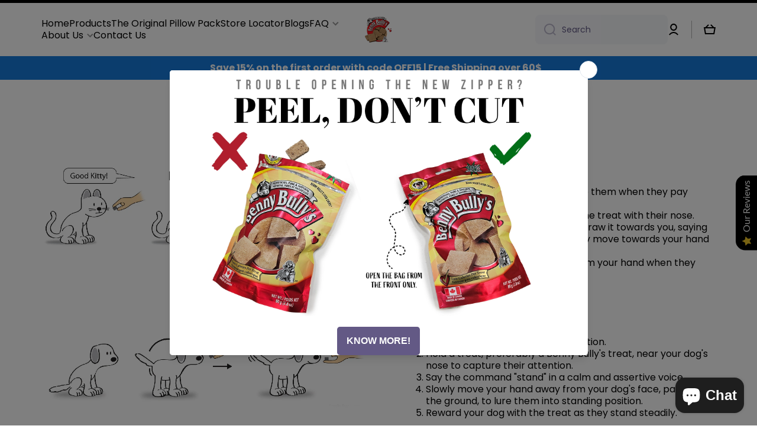

--- FILE ---
content_type: text/html; charset=utf-8
request_url: https://bennybullys.com/pages/training-tips
body_size: 41412
content:
<!doctype html>
<html class="no-js" lang="en" data-role="main">
  <head>
    <meta charset="utf-8">
    <meta http-equiv="X-UA-Compatible" content="IE=edge">
    <meta name="viewport" content="width=device-width,initial-scale=1">
    <meta name="theme-color" content="">
    <link rel="canonical" href="https://bennybullys.com/pages/training-tips">
    <link rel="preconnect" href="https://cdn.shopify.com" crossorigin><link rel="icon" type="image/png" href="//bennybullys.com/cdn/shop/files/BB_Liver_Plus_Logo-01_32x32.png?v=1685740416"><link rel="preconnect" href="https://fonts.shopifycdn.com" crossorigin><title>
      Training Tips
 &ndash; BennyBullys.com</title>

    

    

<meta property="og:site_name" content="BennyBullys.com">
<meta property="og:url" content="https://bennybullys.com/pages/training-tips">
<meta property="og:title" content="Training Tips">
<meta property="og:type" content="website">
<meta property="og:description" content="Pure Natural Dog Treats and Cat Treats. 100% Pure Ingredients. Made in Canada and USA. "><meta property="og:image" content="http://bennybullys.com/cdn/shop/files/Benny_Bullys_Liver_Chops_Logo_wide-01.jpg?v=1754518288">
  <meta property="og:image:secure_url" content="https://bennybullys.com/cdn/shop/files/Benny_Bullys_Liver_Chops_Logo_wide-01.jpg?v=1754518288">
  <meta property="og:image:width" content="1924">
  <meta property="og:image:height" content="484"><meta name="twitter:card" content="summary_large_image">
<meta name="twitter:title" content="Training Tips">
<meta name="twitter:description" content="Pure Natural Dog Treats and Cat Treats. 100% Pure Ingredients. Made in Canada and USA. ">

    <script src="//bennybullys.com/cdn/shop/t/17/assets/constants.js?v=58251544750838685771743458634" defer="defer"></script>
    <script src="//bennybullys.com/cdn/shop/t/17/assets/pubsub.js?v=158357773527763999511743458636" defer="defer"></script>
    <script src="//bennybullys.com/cdn/shop/t/17/assets/global.js?v=160792993882946144601743458635" defer="defer"></script>
    
    <script>window.performance && window.performance.mark && window.performance.mark('shopify.content_for_header.start');</script><meta name="google-site-verification" content="sWwwwzYJb3QIlGxTryUNCA1ysOTlaelXthSdtYH760Y">
<meta name="facebook-domain-verification" content="0khkefzwq7z4whwj17ii8oa4qjhydv">
<meta id="shopify-digital-wallet" name="shopify-digital-wallet" content="/13934683/digital_wallets/dialog">
<meta name="shopify-checkout-api-token" content="ba7673fd201f684cb0f40d4cf9ebd544">
<meta id="in-context-paypal-metadata" data-shop-id="13934683" data-venmo-supported="false" data-environment="production" data-locale="en_US" data-paypal-v4="true" data-currency="CAD">
<link rel="alternate" hreflang="x-default" href="https://bennybullys.com/pages/training-tips">
<link rel="alternate" hreflang="en" href="https://bennybullys.com/pages/training-tips">
<link rel="alternate" hreflang="fr" href="https://bennybullys.com/fr/pages/training-tips">
<script async="async" src="/checkouts/internal/preloads.js?locale=en-CA"></script>
<link rel="preconnect" href="https://shop.app" crossorigin="anonymous">
<script async="async" src="https://shop.app/checkouts/internal/preloads.js?locale=en-CA&shop_id=13934683" crossorigin="anonymous"></script>
<script id="apple-pay-shop-capabilities" type="application/json">{"shopId":13934683,"countryCode":"CA","currencyCode":"CAD","merchantCapabilities":["supports3DS"],"merchantId":"gid:\/\/shopify\/Shop\/13934683","merchantName":"BennyBullys.com","requiredBillingContactFields":["postalAddress","email"],"requiredShippingContactFields":["postalAddress","email"],"shippingType":"shipping","supportedNetworks":["visa","masterCard","amex","discover","interac","jcb"],"total":{"type":"pending","label":"BennyBullys.com","amount":"1.00"},"shopifyPaymentsEnabled":true,"supportsSubscriptions":true}</script>
<script id="shopify-features" type="application/json">{"accessToken":"ba7673fd201f684cb0f40d4cf9ebd544","betas":["rich-media-storefront-analytics"],"domain":"bennybullys.com","predictiveSearch":true,"shopId":13934683,"locale":"en"}</script>
<script>var Shopify = Shopify || {};
Shopify.shop = "wholebites.myshopify.com";
Shopify.locale = "en";
Shopify.currency = {"active":"CAD","rate":"1.0"};
Shopify.country = "CA";
Shopify.theme = {"name":"Theme Updated Version 3.0.1","id":132261019761,"schema_name":"Minion","schema_version":"3.0.1","theme_store_id":1571,"role":"main"};
Shopify.theme.handle = "null";
Shopify.theme.style = {"id":null,"handle":null};
Shopify.cdnHost = "bennybullys.com/cdn";
Shopify.routes = Shopify.routes || {};
Shopify.routes.root = "/";</script>
<script type="module">!function(o){(o.Shopify=o.Shopify||{}).modules=!0}(window);</script>
<script>!function(o){function n(){var o=[];function n(){o.push(Array.prototype.slice.apply(arguments))}return n.q=o,n}var t=o.Shopify=o.Shopify||{};t.loadFeatures=n(),t.autoloadFeatures=n()}(window);</script>
<script>
  window.ShopifyPay = window.ShopifyPay || {};
  window.ShopifyPay.apiHost = "shop.app\/pay";
  window.ShopifyPay.redirectState = null;
</script>
<script id="shop-js-analytics" type="application/json">{"pageType":"page"}</script>
<script defer="defer" async type="module" src="//bennybullys.com/cdn/shopifycloud/shop-js/modules/v2/client.init-shop-cart-sync_BApSsMSl.en.esm.js"></script>
<script defer="defer" async type="module" src="//bennybullys.com/cdn/shopifycloud/shop-js/modules/v2/chunk.common_CBoos6YZ.esm.js"></script>
<script type="module">
  await import("//bennybullys.com/cdn/shopifycloud/shop-js/modules/v2/client.init-shop-cart-sync_BApSsMSl.en.esm.js");
await import("//bennybullys.com/cdn/shopifycloud/shop-js/modules/v2/chunk.common_CBoos6YZ.esm.js");

  window.Shopify.SignInWithShop?.initShopCartSync?.({"fedCMEnabled":true,"windoidEnabled":true});

</script>
<script>
  window.Shopify = window.Shopify || {};
  if (!window.Shopify.featureAssets) window.Shopify.featureAssets = {};
  window.Shopify.featureAssets['shop-js'] = {"shop-cart-sync":["modules/v2/client.shop-cart-sync_DJczDl9f.en.esm.js","modules/v2/chunk.common_CBoos6YZ.esm.js"],"init-fed-cm":["modules/v2/client.init-fed-cm_BzwGC0Wi.en.esm.js","modules/v2/chunk.common_CBoos6YZ.esm.js"],"init-windoid":["modules/v2/client.init-windoid_BS26ThXS.en.esm.js","modules/v2/chunk.common_CBoos6YZ.esm.js"],"shop-cash-offers":["modules/v2/client.shop-cash-offers_DthCPNIO.en.esm.js","modules/v2/chunk.common_CBoos6YZ.esm.js","modules/v2/chunk.modal_Bu1hFZFC.esm.js"],"shop-button":["modules/v2/client.shop-button_D_JX508o.en.esm.js","modules/v2/chunk.common_CBoos6YZ.esm.js"],"init-shop-email-lookup-coordinator":["modules/v2/client.init-shop-email-lookup-coordinator_DFwWcvrS.en.esm.js","modules/v2/chunk.common_CBoos6YZ.esm.js"],"shop-toast-manager":["modules/v2/client.shop-toast-manager_tEhgP2F9.en.esm.js","modules/v2/chunk.common_CBoos6YZ.esm.js"],"shop-login-button":["modules/v2/client.shop-login-button_DwLgFT0K.en.esm.js","modules/v2/chunk.common_CBoos6YZ.esm.js","modules/v2/chunk.modal_Bu1hFZFC.esm.js"],"avatar":["modules/v2/client.avatar_BTnouDA3.en.esm.js"],"init-shop-cart-sync":["modules/v2/client.init-shop-cart-sync_BApSsMSl.en.esm.js","modules/v2/chunk.common_CBoos6YZ.esm.js"],"pay-button":["modules/v2/client.pay-button_BuNmcIr_.en.esm.js","modules/v2/chunk.common_CBoos6YZ.esm.js"],"init-shop-for-new-customer-accounts":["modules/v2/client.init-shop-for-new-customer-accounts_DrjXSI53.en.esm.js","modules/v2/client.shop-login-button_DwLgFT0K.en.esm.js","modules/v2/chunk.common_CBoos6YZ.esm.js","modules/v2/chunk.modal_Bu1hFZFC.esm.js"],"init-customer-accounts-sign-up":["modules/v2/client.init-customer-accounts-sign-up_TlVCiykN.en.esm.js","modules/v2/client.shop-login-button_DwLgFT0K.en.esm.js","modules/v2/chunk.common_CBoos6YZ.esm.js","modules/v2/chunk.modal_Bu1hFZFC.esm.js"],"shop-follow-button":["modules/v2/client.shop-follow-button_C5D3XtBb.en.esm.js","modules/v2/chunk.common_CBoos6YZ.esm.js","modules/v2/chunk.modal_Bu1hFZFC.esm.js"],"checkout-modal":["modules/v2/client.checkout-modal_8TC_1FUY.en.esm.js","modules/v2/chunk.common_CBoos6YZ.esm.js","modules/v2/chunk.modal_Bu1hFZFC.esm.js"],"init-customer-accounts":["modules/v2/client.init-customer-accounts_C0Oh2ljF.en.esm.js","modules/v2/client.shop-login-button_DwLgFT0K.en.esm.js","modules/v2/chunk.common_CBoos6YZ.esm.js","modules/v2/chunk.modal_Bu1hFZFC.esm.js"],"lead-capture":["modules/v2/client.lead-capture_Cq0gfm7I.en.esm.js","modules/v2/chunk.common_CBoos6YZ.esm.js","modules/v2/chunk.modal_Bu1hFZFC.esm.js"],"shop-login":["modules/v2/client.shop-login_BmtnoEUo.en.esm.js","modules/v2/chunk.common_CBoos6YZ.esm.js","modules/v2/chunk.modal_Bu1hFZFC.esm.js"],"payment-terms":["modules/v2/client.payment-terms_BHOWV7U_.en.esm.js","modules/v2/chunk.common_CBoos6YZ.esm.js","modules/v2/chunk.modal_Bu1hFZFC.esm.js"]};
</script>
<script>(function() {
  var isLoaded = false;
  function asyncLoad() {
    if (isLoaded) return;
    isLoaded = true;
    var urls = ["https:\/\/cdn.s3.pop-convert.com\/pcjs.production.min.js?unique_id=wholebites.myshopify.com\u0026shop=wholebites.myshopify.com","https:\/\/script.pop-convert.com\/new-micro\/production.pc.min.js?unique_id=wholebites.myshopify.com\u0026shop=wholebites.myshopify.com","https:\/\/cdn.weglot.com\/weglot_script_tag.js?shop=wholebites.myshopify.com"];
    for (var i = 0; i < urls.length; i++) {
      var s = document.createElement('script');
      s.type = 'text/javascript';
      s.async = true;
      s.src = urls[i];
      var x = document.getElementsByTagName('script')[0];
      x.parentNode.insertBefore(s, x);
    }
  };
  if(window.attachEvent) {
    window.attachEvent('onload', asyncLoad);
  } else {
    window.addEventListener('load', asyncLoad, false);
  }
})();</script>
<script id="__st">var __st={"a":13934683,"offset":-18000,"reqid":"c599a051-cb3c-4e32-b63f-e438dae25171-1768905460","pageurl":"bennybullys.com\/pages\/training-tips","s":"pages-83539198065","u":"0a3c92c827ba","p":"page","rtyp":"page","rid":83539198065};</script>
<script>window.ShopifyPaypalV4VisibilityTracking = true;</script>
<script id="captcha-bootstrap">!function(){'use strict';const t='contact',e='account',n='new_comment',o=[[t,t],['blogs',n],['comments',n],[t,'customer']],c=[[e,'customer_login'],[e,'guest_login'],[e,'recover_customer_password'],[e,'create_customer']],r=t=>t.map((([t,e])=>`form[action*='/${t}']:not([data-nocaptcha='true']) input[name='form_type'][value='${e}']`)).join(','),a=t=>()=>t?[...document.querySelectorAll(t)].map((t=>t.form)):[];function s(){const t=[...o],e=r(t);return a(e)}const i='password',u='form_key',d=['recaptcha-v3-token','g-recaptcha-response','h-captcha-response',i],f=()=>{try{return window.sessionStorage}catch{return}},m='__shopify_v',_=t=>t.elements[u];function p(t,e,n=!1){try{const o=window.sessionStorage,c=JSON.parse(o.getItem(e)),{data:r}=function(t){const{data:e,action:n}=t;return t[m]||n?{data:e,action:n}:{data:t,action:n}}(c);for(const[e,n]of Object.entries(r))t.elements[e]&&(t.elements[e].value=n);n&&o.removeItem(e)}catch(o){console.error('form repopulation failed',{error:o})}}const l='form_type',E='cptcha';function T(t){t.dataset[E]=!0}const w=window,h=w.document,L='Shopify',v='ce_forms',y='captcha';let A=!1;((t,e)=>{const n=(g='f06e6c50-85a8-45c8-87d0-21a2b65856fe',I='https://cdn.shopify.com/shopifycloud/storefront-forms-hcaptcha/ce_storefront_forms_captcha_hcaptcha.v1.5.2.iife.js',D={infoText:'Protected by hCaptcha',privacyText:'Privacy',termsText:'Terms'},(t,e,n)=>{const o=w[L][v],c=o.bindForm;if(c)return c(t,g,e,D).then(n);var r;o.q.push([[t,g,e,D],n]),r=I,A||(h.body.append(Object.assign(h.createElement('script'),{id:'captcha-provider',async:!0,src:r})),A=!0)});var g,I,D;w[L]=w[L]||{},w[L][v]=w[L][v]||{},w[L][v].q=[],w[L][y]=w[L][y]||{},w[L][y].protect=function(t,e){n(t,void 0,e),T(t)},Object.freeze(w[L][y]),function(t,e,n,w,h,L){const[v,y,A,g]=function(t,e,n){const i=e?o:[],u=t?c:[],d=[...i,...u],f=r(d),m=r(i),_=r(d.filter((([t,e])=>n.includes(e))));return[a(f),a(m),a(_),s()]}(w,h,L),I=t=>{const e=t.target;return e instanceof HTMLFormElement?e:e&&e.form},D=t=>v().includes(t);t.addEventListener('submit',(t=>{const e=I(t);if(!e)return;const n=D(e)&&!e.dataset.hcaptchaBound&&!e.dataset.recaptchaBound,o=_(e),c=g().includes(e)&&(!o||!o.value);(n||c)&&t.preventDefault(),c&&!n&&(function(t){try{if(!f())return;!function(t){const e=f();if(!e)return;const n=_(t);if(!n)return;const o=n.value;o&&e.removeItem(o)}(t);const e=Array.from(Array(32),(()=>Math.random().toString(36)[2])).join('');!function(t,e){_(t)||t.append(Object.assign(document.createElement('input'),{type:'hidden',name:u})),t.elements[u].value=e}(t,e),function(t,e){const n=f();if(!n)return;const o=[...t.querySelectorAll(`input[type='${i}']`)].map((({name:t})=>t)),c=[...d,...o],r={};for(const[a,s]of new FormData(t).entries())c.includes(a)||(r[a]=s);n.setItem(e,JSON.stringify({[m]:1,action:t.action,data:r}))}(t,e)}catch(e){console.error('failed to persist form',e)}}(e),e.submit())}));const S=(t,e)=>{t&&!t.dataset[E]&&(n(t,e.some((e=>e===t))),T(t))};for(const o of['focusin','change'])t.addEventListener(o,(t=>{const e=I(t);D(e)&&S(e,y())}));const B=e.get('form_key'),M=e.get(l),P=B&&M;t.addEventListener('DOMContentLoaded',(()=>{const t=y();if(P)for(const e of t)e.elements[l].value===M&&p(e,B);[...new Set([...A(),...v().filter((t=>'true'===t.dataset.shopifyCaptcha))])].forEach((e=>S(e,t)))}))}(h,new URLSearchParams(w.location.search),n,t,e,['guest_login'])})(!0,!0)}();</script>
<script integrity="sha256-4kQ18oKyAcykRKYeNunJcIwy7WH5gtpwJnB7kiuLZ1E=" data-source-attribution="shopify.loadfeatures" defer="defer" src="//bennybullys.com/cdn/shopifycloud/storefront/assets/storefront/load_feature-a0a9edcb.js" crossorigin="anonymous"></script>
<script crossorigin="anonymous" defer="defer" src="//bennybullys.com/cdn/shopifycloud/storefront/assets/shopify_pay/storefront-65b4c6d7.js?v=20250812"></script>
<script data-source-attribution="shopify.dynamic_checkout.dynamic.init">var Shopify=Shopify||{};Shopify.PaymentButton=Shopify.PaymentButton||{isStorefrontPortableWallets:!0,init:function(){window.Shopify.PaymentButton.init=function(){};var t=document.createElement("script");t.src="https://bennybullys.com/cdn/shopifycloud/portable-wallets/latest/portable-wallets.en.js",t.type="module",document.head.appendChild(t)}};
</script>
<script data-source-attribution="shopify.dynamic_checkout.buyer_consent">
  function portableWalletsHideBuyerConsent(e){var t=document.getElementById("shopify-buyer-consent"),n=document.getElementById("shopify-subscription-policy-button");t&&n&&(t.classList.add("hidden"),t.setAttribute("aria-hidden","true"),n.removeEventListener("click",e))}function portableWalletsShowBuyerConsent(e){var t=document.getElementById("shopify-buyer-consent"),n=document.getElementById("shopify-subscription-policy-button");t&&n&&(t.classList.remove("hidden"),t.removeAttribute("aria-hidden"),n.addEventListener("click",e))}window.Shopify?.PaymentButton&&(window.Shopify.PaymentButton.hideBuyerConsent=portableWalletsHideBuyerConsent,window.Shopify.PaymentButton.showBuyerConsent=portableWalletsShowBuyerConsent);
</script>
<script data-source-attribution="shopify.dynamic_checkout.cart.bootstrap">document.addEventListener("DOMContentLoaded",(function(){function t(){return document.querySelector("shopify-accelerated-checkout-cart, shopify-accelerated-checkout")}if(t())Shopify.PaymentButton.init();else{new MutationObserver((function(e,n){t()&&(Shopify.PaymentButton.init(),n.disconnect())})).observe(document.body,{childList:!0,subtree:!0})}}));
</script>
<link id="shopify-accelerated-checkout-styles" rel="stylesheet" media="screen" href="https://bennybullys.com/cdn/shopifycloud/portable-wallets/latest/accelerated-checkout-backwards-compat.css" crossorigin="anonymous">
<style id="shopify-accelerated-checkout-cart">
        #shopify-buyer-consent {
  margin-top: 1em;
  display: inline-block;
  width: 100%;
}

#shopify-buyer-consent.hidden {
  display: none;
}

#shopify-subscription-policy-button {
  background: none;
  border: none;
  padding: 0;
  text-decoration: underline;
  font-size: inherit;
  cursor: pointer;
}

#shopify-subscription-policy-button::before {
  box-shadow: none;
}

      </style>
<script id="sections-script" data-sections="footer" defer="defer" src="//bennybullys.com/cdn/shop/t/17/compiled_assets/scripts.js?v=1711"></script>
<script>window.performance && window.performance.mark && window.performance.mark('shopify.content_for_header.end');</script>

    
    <style data-shopify>    
      @font-face {
  font-family: Poppins;
  font-weight: 400;
  font-style: normal;
  font-display: swap;
  src: url("//bennybullys.com/cdn/fonts/poppins/poppins_n4.0ba78fa5af9b0e1a374041b3ceaadf0a43b41362.woff2") format("woff2"),
       url("//bennybullys.com/cdn/fonts/poppins/poppins_n4.214741a72ff2596839fc9760ee7a770386cf16ca.woff") format("woff");
}

@font-face {
  font-family: Poppins;
  font-weight: 600;
  font-style: normal;
  font-display: swap;
  src: url("//bennybullys.com/cdn/fonts/poppins/poppins_n6.aa29d4918bc243723d56b59572e18228ed0786f6.woff2") format("woff2"),
       url("//bennybullys.com/cdn/fonts/poppins/poppins_n6.5f815d845fe073750885d5b7e619ee00e8111208.woff") format("woff");
}

@font-face {
  font-family: Poppins;
  font-weight: 400;
  font-style: italic;
  font-display: swap;
  src: url("//bennybullys.com/cdn/fonts/poppins/poppins_i4.846ad1e22474f856bd6b81ba4585a60799a9f5d2.woff2") format("woff2"),
       url("//bennybullys.com/cdn/fonts/poppins/poppins_i4.56b43284e8b52fc64c1fd271f289a39e8477e9ec.woff") format("woff");
}

      @font-face {
  font-family: Poppins;
  font-weight: 600;
  font-style: italic;
  font-display: swap;
  src: url("//bennybullys.com/cdn/fonts/poppins/poppins_i6.bb8044d6203f492888d626dafda3c2999253e8e9.woff2") format("woff2"),
       url("//bennybullys.com/cdn/fonts/poppins/poppins_i6.e233dec1a61b1e7dead9f920159eda42280a02c3.woff") format("woff");
}

      @font-face {
  font-family: Poppins;
  font-weight: 700;
  font-style: normal;
  font-display: swap;
  src: url("//bennybullys.com/cdn/fonts/poppins/poppins_n7.56758dcf284489feb014a026f3727f2f20a54626.woff2") format("woff2"),
       url("//bennybullys.com/cdn/fonts/poppins/poppins_n7.f34f55d9b3d3205d2cd6f64955ff4b36f0cfd8da.woff") format("woff");
}

    
      :root {
    	--duration-short: .2s;
        --duration-medium: .3s;
    	--duration-large: .5s;
    	--animation-bezier: ease;
    	--zoom-animation-bezier: cubic-bezier(.15,.75,.5,1);
    
        --animation-type: cubic-bezier(0, 0, 0.3, 1);
        --animation-time: .5s;

        --product-thumbnail_move-up: 0.35s;
        --product-thumbnail_move-up_type: linear;
        --product-thumbnail-button_opacity_hover: 0.15s;
        --product-thumbnail-button_opacity_over: 0.3s;
        --product-thumbnail-button_opacity_type: linear;
        --product-thumbnail-button_move: 0.35s;
        --product-thumbnail-button_move_type: linear;

        --font-heading-family: Poppins, sans-serif;
        --font-heading-style: normal;
        --font-heading-weight: 700;
    
        --font-body-family: Poppins, sans-serif;
        --font-body-style: normal;
        --font-body-weight: 400;
    	--font-body-bold-weight: 600;
    	--font-button-weight: 600;
    
    	--font-heading-scale: 1.0;
        --font-body-scale: 1.0;
    
        --font-body-size: calc(16px * var(--font-body-scale));
        --font-body-line-height: 130%;
        --font-body2-size: calc(14px * var(--font-body-scale));
        --font-body2-line-height: 130%;
        --font-body3-size: calc(12px * var(--font-body-scale));
        --font-body3-line-height: 130%;
        --font-body4-size: calc(10px * var(--font-body-scale));
        --font-body4-line-height: 130%;

        --color-body-background: #ffffff;
        --color-secondary-background: #ffffff;
      	--color-section-background: var(--color-secondary-background);--color-simple-dropdown: #ffffff;
    	--color-vertical-menu-dropdown: #ffffff;

        --color-base:#000000;
    	--color-base-rgb: 0, 0, 0;
        --color-accent:#1e1e1e;
        --color-subheading: var(--color-accent);
        --color-text-link:#0568d6;

        --color-price: #142c73;
        --color-old-price: #d20404;
        --color-lines-borders: rgba(0, 0, 0, 0.3);
        --color-input-background: #f6f7fa;
        --color-input-text: #635985;
        --color-input-background-active: var(--color-body-background);
        --opacity-icons: 0.4;

    	--mobile-focus-color: rgba(0, 0, 0, 0.04);

    	--shadow: 0px 4px 20px rgba(22, 19, 69, 0.13);--auto-text-color-button-light:#ffffff;
    	--auto-text-color-button-dark:var(--color-base);
    	--auto-input-color-active-border-light: rgba(255,255,255,0.3);
    	--auto-input-color-active-border-dark:rgba(var(--color-base-rgb),0.3);--auto-text-color-input-light:#ffffff;
    	--auto-text-color-input-dark:var(--color-input-text);--auto-text-color-accent: #ffffff
   		
;--auto-text-color--with-base-color: #ffffff;--radius: 5px;
    	--radius-input: 8px;
    	--radius-button: 8px;
    	--radius-badge:3px;
    	--radius-checkbox:4px;
        --radius-menu: 8px;

        --color-badge-1:#d20404;--color-badge-1-text: var(--auto-text-color-button-light);--color-badge-2:#ef6c00;--color-badge-2-text: var(--auto-text-color-button-light);--color-badge-3:#142c73;--color-badge-3-text: var(--auto-text-color-button-light);--color-free-delivery-bar: #635985;
      
    	--color-error: #d20404;
    
        --form_field-height: 50px;
        
        --page-width: 1300px;
        --page-padding: 20px;
        --page-padding-tablet: 20px;
        --page-padding-phone: 20px;

        --sections-top-spacing:100px;
    	--sections-top-spacing-mobile:80px;
		--sections-top-spacing--medium:80px;
    	--sections-top-spacing--medium-mobile:60px;
		--sections-top-spacing--small:40px;
    	--sections-top-spacing--small-mobile:40px;

        --padding1: 10px;
        --padding2: 20px;
        --padding3: 30px;
        --padding4: 40px;
    	--padding5: 60px;
        --padding-auto: 20px;
      }

      *,
      *::before,
      *::after {
      	box-sizing: border-box;
      }
      html {
        box-sizing: border-box;
        height: 100%;
     	-webkit-tap-highlight-color: transparent;
    	scroll-behavior: smooth;
      }
      body {
        display: grid;
        grid-template-rows: auto auto 1fr auto;
        grid-template-columns: 100%;
        min-height: 100%;
        margin: 0;
        font-size: var(--font-body-size);
        line-height: var(--font-body-line-height);
        color: var(--color-base);
    	background: var(--color-body-background);
        font-family: var(--font-body-family);
        font-style: var(--font-body-style);
        font-weight: var(--font-body-weight);
        -webkit-text-size-adjust: none;
    	text-size-adjust: none;
    	overflow-x: hidden;
      }.btn,
      .btn-color{
        --background: var(--color-accent);--color: var(--auto-text-color-button-light);
    	--fill: var(--auto-text-color-button-light);}.btn--secondary{
        --background: var(--color-base);--color: var(--auto-text-color-button-light);
    	--fill: var(--auto-text-color-button-light);}.btn.checkout-button-color,
      .btn.product-form__submit,
      .btn.btn--add-to-cart{
        --background: #009688;--color: var(--auto-text-color-button-light);
    	--fill: var(--auto-text-color-button-light);}.btn.btn-quickview-color{
        --background: #FFFFFF;--color: var(--auto-text-color-button-dark);
    	--fill: var(--auto-text-color-button-dark);}

      
    
    .visually-hidden {
      position: absolute!important;
      overflow: hidden;
      margin: -1px;
      border: 0;
      clip: rect(0 0 0 0);
      word-wrap: normal!important;
    }
    .visually-hidden:not(:focus),
    .visually-hidden:not(:focus-visible){
      width: 1px;
      height: 1px;
      padding: 0;
    }
    .announcement-bar{
      opacity:0;
    }
    .popup-modal{
      display: none;
    }.js #MainContent{
      opacity:0;
      transition: opacity 1s var(--animation-bezier);
    }
    .js.dom-loaded #MainContent{
      opacity:1;
    }.js img.image-show--fadein{
      opacity:0;
      transition: opacity 1s var(--animation-bezier);
    }
    .js img.image-show--fadein.image-loaded{
      opacity: 1;
    }</style>

    <link href="//bennybullys.com/cdn/shop/t/17/assets/base.css?v=121300712405621292141743458635" rel="stylesheet" type="text/css" media="all" />
    
<link rel="preload" as="font" href="//bennybullys.com/cdn/fonts/poppins/poppins_n4.0ba78fa5af9b0e1a374041b3ceaadf0a43b41362.woff2" type="font/woff2" crossorigin><link rel="preload" as="font" href="//bennybullys.com/cdn/fonts/poppins/poppins_n7.56758dcf284489feb014a026f3727f2f20a54626.woff2" type="font/woff2" crossorigin><link rel="stylesheet" href="//bennybullys.com/cdn/shop/t/17/assets/component-predictive-search.css?v=56809426218578757611743458635" media="print" onload="this.media='all'"><script>
      document.documentElement.className = document.documentElement.className.replace('no-js', 'js');
      if (Shopify.designMode) {
        document.documentElement.classList.add('shopify-design-mode');
      }
      document.addEventListener("DOMContentLoaded", function(event) {
        document.documentElement.classList.add('dom-loaded');
        setTimeout(function(){document.querySelector('footer').classList.add('footer-loaded')}, 700);
      });
    </script>
  <!-- BEGIN app block: shopify://apps/stape-conversion-tracking/blocks/gtm/7e13c847-7971-409d-8fe0-29ec14d5f048 --><script>
  window.lsData = {};
  window.dataLayer = window.dataLayer || [];
  window.addEventListener("message", (event) => {
    if (event.data?.event) {
      window.dataLayer.push(event.data);
    }
  });
  window.dataShopStape = {
    shop: "bennybullys.com",
    shopId: "13934683",
  }
</script>

<!-- END app block --><!-- BEGIN app block: shopify://apps/weglot-translate-your-store/blocks/weglot/3097482a-fafe-42ff-bc33-ea19e35c4a20 -->





  
    

    
    
    
  


<!--Start Weglot Script-->
<script src="https://cdn.weglot.com/weglot.min.js?api_key=wg_7d79d9c27ed6178ed727f86fe398125b2" async></script>
<!--End Weglot Script-->

<!-- END app block --><script src="https://cdn.shopify.com/extensions/019b8ed3-90b4-7b95-8e01-aa6b35f1be2e/stape-remix-29/assets/widget.js" type="text/javascript" defer="defer"></script>
<script src="https://cdn.shopify.com/extensions/019b0289-a7b2-75c4-bc89-75da59821462/avada-app-75/assets/air-reviews.js" type="text/javascript" defer="defer"></script>
<script src="https://cdn.shopify.com/extensions/e4b3a77b-20c9-4161-b1bb-deb87046128d/inbox-1253/assets/inbox-chat-loader.js" type="text/javascript" defer="defer"></script>
<script src="https://cdn.shopify.com/extensions/019a4bd6-5189-7b1b-88e6-ae4214511ca1/vite-vue3-typescript-eslint-prettier-32/assets/main.js" type="text/javascript" defer="defer"></script>
<link href="https://monorail-edge.shopifysvc.com" rel="dns-prefetch">
<script>(function(){if ("sendBeacon" in navigator && "performance" in window) {try {var session_token_from_headers = performance.getEntriesByType('navigation')[0].serverTiming.find(x => x.name == '_s').description;} catch {var session_token_from_headers = undefined;}var session_cookie_matches = document.cookie.match(/_shopify_s=([^;]*)/);var session_token_from_cookie = session_cookie_matches && session_cookie_matches.length === 2 ? session_cookie_matches[1] : "";var session_token = session_token_from_headers || session_token_from_cookie || "";function handle_abandonment_event(e) {var entries = performance.getEntries().filter(function(entry) {return /monorail-edge.shopifysvc.com/.test(entry.name);});if (!window.abandonment_tracked && entries.length === 0) {window.abandonment_tracked = true;var currentMs = Date.now();var navigation_start = performance.timing.navigationStart;var payload = {shop_id: 13934683,url: window.location.href,navigation_start,duration: currentMs - navigation_start,session_token,page_type: "page"};window.navigator.sendBeacon("https://monorail-edge.shopifysvc.com/v1/produce", JSON.stringify({schema_id: "online_store_buyer_site_abandonment/1.1",payload: payload,metadata: {event_created_at_ms: currentMs,event_sent_at_ms: currentMs}}));}}window.addEventListener('pagehide', handle_abandonment_event);}}());</script>
<script id="web-pixels-manager-setup">(function e(e,d,r,n,o){if(void 0===o&&(o={}),!Boolean(null===(a=null===(i=window.Shopify)||void 0===i?void 0:i.analytics)||void 0===a?void 0:a.replayQueue)){var i,a;window.Shopify=window.Shopify||{};var t=window.Shopify;t.analytics=t.analytics||{};var s=t.analytics;s.replayQueue=[],s.publish=function(e,d,r){return s.replayQueue.push([e,d,r]),!0};try{self.performance.mark("wpm:start")}catch(e){}var l=function(){var e={modern:/Edge?\/(1{2}[4-9]|1[2-9]\d|[2-9]\d{2}|\d{4,})\.\d+(\.\d+|)|Firefox\/(1{2}[4-9]|1[2-9]\d|[2-9]\d{2}|\d{4,})\.\d+(\.\d+|)|Chrom(ium|e)\/(9{2}|\d{3,})\.\d+(\.\d+|)|(Maci|X1{2}).+ Version\/(15\.\d+|(1[6-9]|[2-9]\d|\d{3,})\.\d+)([,.]\d+|)( \(\w+\)|)( Mobile\/\w+|) Safari\/|Chrome.+OPR\/(9{2}|\d{3,})\.\d+\.\d+|(CPU[ +]OS|iPhone[ +]OS|CPU[ +]iPhone|CPU IPhone OS|CPU iPad OS)[ +]+(15[._]\d+|(1[6-9]|[2-9]\d|\d{3,})[._]\d+)([._]\d+|)|Android:?[ /-](13[3-9]|1[4-9]\d|[2-9]\d{2}|\d{4,})(\.\d+|)(\.\d+|)|Android.+Firefox\/(13[5-9]|1[4-9]\d|[2-9]\d{2}|\d{4,})\.\d+(\.\d+|)|Android.+Chrom(ium|e)\/(13[3-9]|1[4-9]\d|[2-9]\d{2}|\d{4,})\.\d+(\.\d+|)|SamsungBrowser\/([2-9]\d|\d{3,})\.\d+/,legacy:/Edge?\/(1[6-9]|[2-9]\d|\d{3,})\.\d+(\.\d+|)|Firefox\/(5[4-9]|[6-9]\d|\d{3,})\.\d+(\.\d+|)|Chrom(ium|e)\/(5[1-9]|[6-9]\d|\d{3,})\.\d+(\.\d+|)([\d.]+$|.*Safari\/(?![\d.]+ Edge\/[\d.]+$))|(Maci|X1{2}).+ Version\/(10\.\d+|(1[1-9]|[2-9]\d|\d{3,})\.\d+)([,.]\d+|)( \(\w+\)|)( Mobile\/\w+|) Safari\/|Chrome.+OPR\/(3[89]|[4-9]\d|\d{3,})\.\d+\.\d+|(CPU[ +]OS|iPhone[ +]OS|CPU[ +]iPhone|CPU IPhone OS|CPU iPad OS)[ +]+(10[._]\d+|(1[1-9]|[2-9]\d|\d{3,})[._]\d+)([._]\d+|)|Android:?[ /-](13[3-9]|1[4-9]\d|[2-9]\d{2}|\d{4,})(\.\d+|)(\.\d+|)|Mobile Safari.+OPR\/([89]\d|\d{3,})\.\d+\.\d+|Android.+Firefox\/(13[5-9]|1[4-9]\d|[2-9]\d{2}|\d{4,})\.\d+(\.\d+|)|Android.+Chrom(ium|e)\/(13[3-9]|1[4-9]\d|[2-9]\d{2}|\d{4,})\.\d+(\.\d+|)|Android.+(UC? ?Browser|UCWEB|U3)[ /]?(15\.([5-9]|\d{2,})|(1[6-9]|[2-9]\d|\d{3,})\.\d+)\.\d+|SamsungBrowser\/(5\.\d+|([6-9]|\d{2,})\.\d+)|Android.+MQ{2}Browser\/(14(\.(9|\d{2,})|)|(1[5-9]|[2-9]\d|\d{3,})(\.\d+|))(\.\d+|)|K[Aa][Ii]OS\/(3\.\d+|([4-9]|\d{2,})\.\d+)(\.\d+|)/},d=e.modern,r=e.legacy,n=navigator.userAgent;return n.match(d)?"modern":n.match(r)?"legacy":"unknown"}(),u="modern"===l?"modern":"legacy",c=(null!=n?n:{modern:"",legacy:""})[u],f=function(e){return[e.baseUrl,"/wpm","/b",e.hashVersion,"modern"===e.buildTarget?"m":"l",".js"].join("")}({baseUrl:d,hashVersion:r,buildTarget:u}),m=function(e){var d=e.version,r=e.bundleTarget,n=e.surface,o=e.pageUrl,i=e.monorailEndpoint;return{emit:function(e){var a=e.status,t=e.errorMsg,s=(new Date).getTime(),l=JSON.stringify({metadata:{event_sent_at_ms:s},events:[{schema_id:"web_pixels_manager_load/3.1",payload:{version:d,bundle_target:r,page_url:o,status:a,surface:n,error_msg:t},metadata:{event_created_at_ms:s}}]});if(!i)return console&&console.warn&&console.warn("[Web Pixels Manager] No Monorail endpoint provided, skipping logging."),!1;try{return self.navigator.sendBeacon.bind(self.navigator)(i,l)}catch(e){}var u=new XMLHttpRequest;try{return u.open("POST",i,!0),u.setRequestHeader("Content-Type","text/plain"),u.send(l),!0}catch(e){return console&&console.warn&&console.warn("[Web Pixels Manager] Got an unhandled error while logging to Monorail."),!1}}}}({version:r,bundleTarget:l,surface:e.surface,pageUrl:self.location.href,monorailEndpoint:e.monorailEndpoint});try{o.browserTarget=l,function(e){var d=e.src,r=e.async,n=void 0===r||r,o=e.onload,i=e.onerror,a=e.sri,t=e.scriptDataAttributes,s=void 0===t?{}:t,l=document.createElement("script"),u=document.querySelector("head"),c=document.querySelector("body");if(l.async=n,l.src=d,a&&(l.integrity=a,l.crossOrigin="anonymous"),s)for(var f in s)if(Object.prototype.hasOwnProperty.call(s,f))try{l.dataset[f]=s[f]}catch(e){}if(o&&l.addEventListener("load",o),i&&l.addEventListener("error",i),u)u.appendChild(l);else{if(!c)throw new Error("Did not find a head or body element to append the script");c.appendChild(l)}}({src:f,async:!0,onload:function(){if(!function(){var e,d;return Boolean(null===(d=null===(e=window.Shopify)||void 0===e?void 0:e.analytics)||void 0===d?void 0:d.initialized)}()){var d=window.webPixelsManager.init(e)||void 0;if(d){var r=window.Shopify.analytics;r.replayQueue.forEach((function(e){var r=e[0],n=e[1],o=e[2];d.publishCustomEvent(r,n,o)})),r.replayQueue=[],r.publish=d.publishCustomEvent,r.visitor=d.visitor,r.initialized=!0}}},onerror:function(){return m.emit({status:"failed",errorMsg:"".concat(f," has failed to load")})},sri:function(e){var d=/^sha384-[A-Za-z0-9+/=]+$/;return"string"==typeof e&&d.test(e)}(c)?c:"",scriptDataAttributes:o}),m.emit({status:"loading"})}catch(e){m.emit({status:"failed",errorMsg:(null==e?void 0:e.message)||"Unknown error"})}}})({shopId: 13934683,storefrontBaseUrl: "https://bennybullys.com",extensionsBaseUrl: "https://extensions.shopifycdn.com/cdn/shopifycloud/web-pixels-manager",monorailEndpoint: "https://monorail-edge.shopifysvc.com/unstable/produce_batch",surface: "storefront-renderer",enabledBetaFlags: ["2dca8a86"],webPixelsConfigList: [{"id":"1561034865","configuration":"{\"config\":\"{\\\"google_tag_ids\\\":[\\\"G-YQ9D3RCEE7\\\",\\\"AW-16659438076\\\",\\\"GT-P3HVGW4L\\\"],\\\"target_country\\\":\\\"CA\\\",\\\"gtag_events\\\":[{\\\"type\\\":\\\"begin_checkout\\\",\\\"action_label\\\":[\\\"G-YQ9D3RCEE7\\\",\\\"AW-16659438076\\\/ewHrCI_HvtAbEPyz64c-\\\"]},{\\\"type\\\":\\\"search\\\",\\\"action_label\\\":[\\\"G-YQ9D3RCEE7\\\",\\\"AW-16659438076\\\/KMaPCJvHvtAbEPyz64c-\\\"]},{\\\"type\\\":\\\"view_item\\\",\\\"action_label\\\":[\\\"G-YQ9D3RCEE7\\\",\\\"AW-16659438076\\\/Ye9zCJjHvtAbEPyz64c-\\\",\\\"MC-J4FN1JL0CG\\\"]},{\\\"type\\\":\\\"purchase\\\",\\\"action_label\\\":[\\\"G-YQ9D3RCEE7\\\",\\\"AW-16659438076\\\/Rn3-CIzHvtAbEPyz64c-\\\",\\\"MC-J4FN1JL0CG\\\"]},{\\\"type\\\":\\\"page_view\\\",\\\"action_label\\\":[\\\"G-YQ9D3RCEE7\\\",\\\"AW-16659438076\\\/2JcOCJXHvtAbEPyz64c-\\\",\\\"MC-J4FN1JL0CG\\\"]},{\\\"type\\\":\\\"add_payment_info\\\",\\\"action_label\\\":[\\\"G-YQ9D3RCEE7\\\",\\\"AW-16659438076\\\/bla3CK_CxNAbEPyz64c-\\\"]},{\\\"type\\\":\\\"add_to_cart\\\",\\\"action_label\\\":[\\\"G-YQ9D3RCEE7\\\",\\\"AW-16659438076\\\/9uCkCJLHvtAbEPyz64c-\\\"]}],\\\"enable_monitoring_mode\\\":false}\"}","eventPayloadVersion":"v1","runtimeContext":"OPEN","scriptVersion":"b2a88bafab3e21179ed38636efcd8a93","type":"APP","apiClientId":1780363,"privacyPurposes":[],"dataSharingAdjustments":{"protectedCustomerApprovalScopes":["read_customer_address","read_customer_email","read_customer_name","read_customer_personal_data","read_customer_phone"]}},{"id":"237994097","configuration":"{\"accountID\":\"13934683\"}","eventPayloadVersion":"v1","runtimeContext":"STRICT","scriptVersion":"c0a2ceb098b536858278d481fbeefe60","type":"APP","apiClientId":10250649601,"privacyPurposes":[],"dataSharingAdjustments":{"protectedCustomerApprovalScopes":["read_customer_address","read_customer_email","read_customer_name","read_customer_personal_data","read_customer_phone"]}},{"id":"148766833","configuration":"{\"pixel_id\":\"937245333362859\",\"pixel_type\":\"facebook_pixel\",\"metaapp_system_user_token\":\"-\"}","eventPayloadVersion":"v1","runtimeContext":"OPEN","scriptVersion":"ca16bc87fe92b6042fbaa3acc2fbdaa6","type":"APP","apiClientId":2329312,"privacyPurposes":["ANALYTICS","MARKETING","SALE_OF_DATA"],"dataSharingAdjustments":{"protectedCustomerApprovalScopes":["read_customer_address","read_customer_email","read_customer_name","read_customer_personal_data","read_customer_phone"]}},{"id":"shopify-app-pixel","configuration":"{}","eventPayloadVersion":"v1","runtimeContext":"STRICT","scriptVersion":"0450","apiClientId":"shopify-pixel","type":"APP","privacyPurposes":["ANALYTICS","MARKETING"]},{"id":"shopify-custom-pixel","eventPayloadVersion":"v1","runtimeContext":"LAX","scriptVersion":"0450","apiClientId":"shopify-pixel","type":"CUSTOM","privacyPurposes":["ANALYTICS","MARKETING"]}],isMerchantRequest: false,initData: {"shop":{"name":"BennyBullys.com","paymentSettings":{"currencyCode":"CAD"},"myshopifyDomain":"wholebites.myshopify.com","countryCode":"CA","storefrontUrl":"https:\/\/bennybullys.com"},"customer":null,"cart":null,"checkout":null,"productVariants":[],"purchasingCompany":null},},"https://bennybullys.com/cdn","fcfee988w5aeb613cpc8e4bc33m6693e112",{"modern":"","legacy":""},{"shopId":"13934683","storefrontBaseUrl":"https:\/\/bennybullys.com","extensionBaseUrl":"https:\/\/extensions.shopifycdn.com\/cdn\/shopifycloud\/web-pixels-manager","surface":"storefront-renderer","enabledBetaFlags":"[\"2dca8a86\"]","isMerchantRequest":"false","hashVersion":"fcfee988w5aeb613cpc8e4bc33m6693e112","publish":"custom","events":"[[\"page_viewed\",{}]]"});</script><script>
  window.ShopifyAnalytics = window.ShopifyAnalytics || {};
  window.ShopifyAnalytics.meta = window.ShopifyAnalytics.meta || {};
  window.ShopifyAnalytics.meta.currency = 'CAD';
  var meta = {"page":{"pageType":"page","resourceType":"page","resourceId":83539198065,"requestId":"c599a051-cb3c-4e32-b63f-e438dae25171-1768905460"}};
  for (var attr in meta) {
    window.ShopifyAnalytics.meta[attr] = meta[attr];
  }
</script>
<script class="analytics">
  (function () {
    var customDocumentWrite = function(content) {
      var jquery = null;

      if (window.jQuery) {
        jquery = window.jQuery;
      } else if (window.Checkout && window.Checkout.$) {
        jquery = window.Checkout.$;
      }

      if (jquery) {
        jquery('body').append(content);
      }
    };

    var hasLoggedConversion = function(token) {
      if (token) {
        return document.cookie.indexOf('loggedConversion=' + token) !== -1;
      }
      return false;
    }

    var setCookieIfConversion = function(token) {
      if (token) {
        var twoMonthsFromNow = new Date(Date.now());
        twoMonthsFromNow.setMonth(twoMonthsFromNow.getMonth() + 2);

        document.cookie = 'loggedConversion=' + token + '; expires=' + twoMonthsFromNow;
      }
    }

    var trekkie = window.ShopifyAnalytics.lib = window.trekkie = window.trekkie || [];
    if (trekkie.integrations) {
      return;
    }
    trekkie.methods = [
      'identify',
      'page',
      'ready',
      'track',
      'trackForm',
      'trackLink'
    ];
    trekkie.factory = function(method) {
      return function() {
        var args = Array.prototype.slice.call(arguments);
        args.unshift(method);
        trekkie.push(args);
        return trekkie;
      };
    };
    for (var i = 0; i < trekkie.methods.length; i++) {
      var key = trekkie.methods[i];
      trekkie[key] = trekkie.factory(key);
    }
    trekkie.load = function(config) {
      trekkie.config = config || {};
      trekkie.config.initialDocumentCookie = document.cookie;
      var first = document.getElementsByTagName('script')[0];
      var script = document.createElement('script');
      script.type = 'text/javascript';
      script.onerror = function(e) {
        var scriptFallback = document.createElement('script');
        scriptFallback.type = 'text/javascript';
        scriptFallback.onerror = function(error) {
                var Monorail = {
      produce: function produce(monorailDomain, schemaId, payload) {
        var currentMs = new Date().getTime();
        var event = {
          schema_id: schemaId,
          payload: payload,
          metadata: {
            event_created_at_ms: currentMs,
            event_sent_at_ms: currentMs
          }
        };
        return Monorail.sendRequest("https://" + monorailDomain + "/v1/produce", JSON.stringify(event));
      },
      sendRequest: function sendRequest(endpointUrl, payload) {
        // Try the sendBeacon API
        if (window && window.navigator && typeof window.navigator.sendBeacon === 'function' && typeof window.Blob === 'function' && !Monorail.isIos12()) {
          var blobData = new window.Blob([payload], {
            type: 'text/plain'
          });

          if (window.navigator.sendBeacon(endpointUrl, blobData)) {
            return true;
          } // sendBeacon was not successful

        } // XHR beacon

        var xhr = new XMLHttpRequest();

        try {
          xhr.open('POST', endpointUrl);
          xhr.setRequestHeader('Content-Type', 'text/plain');
          xhr.send(payload);
        } catch (e) {
          console.log(e);
        }

        return false;
      },
      isIos12: function isIos12() {
        return window.navigator.userAgent.lastIndexOf('iPhone; CPU iPhone OS 12_') !== -1 || window.navigator.userAgent.lastIndexOf('iPad; CPU OS 12_') !== -1;
      }
    };
    Monorail.produce('monorail-edge.shopifysvc.com',
      'trekkie_storefront_load_errors/1.1',
      {shop_id: 13934683,
      theme_id: 132261019761,
      app_name: "storefront",
      context_url: window.location.href,
      source_url: "//bennybullys.com/cdn/s/trekkie.storefront.cd680fe47e6c39ca5d5df5f0a32d569bc48c0f27.min.js"});

        };
        scriptFallback.async = true;
        scriptFallback.src = '//bennybullys.com/cdn/s/trekkie.storefront.cd680fe47e6c39ca5d5df5f0a32d569bc48c0f27.min.js';
        first.parentNode.insertBefore(scriptFallback, first);
      };
      script.async = true;
      script.src = '//bennybullys.com/cdn/s/trekkie.storefront.cd680fe47e6c39ca5d5df5f0a32d569bc48c0f27.min.js';
      first.parentNode.insertBefore(script, first);
    };
    trekkie.load(
      {"Trekkie":{"appName":"storefront","development":false,"defaultAttributes":{"shopId":13934683,"isMerchantRequest":null,"themeId":132261019761,"themeCityHash":"12220198109904539390","contentLanguage":"en","currency":"CAD","eventMetadataId":"f356cd03-28b5-42eb-9557-ac42dc652acd"},"isServerSideCookieWritingEnabled":true,"monorailRegion":"shop_domain","enabledBetaFlags":["65f19447"]},"Session Attribution":{},"S2S":{"facebookCapiEnabled":true,"source":"trekkie-storefront-renderer","apiClientId":580111}}
    );

    var loaded = false;
    trekkie.ready(function() {
      if (loaded) return;
      loaded = true;

      window.ShopifyAnalytics.lib = window.trekkie;

      var originalDocumentWrite = document.write;
      document.write = customDocumentWrite;
      try { window.ShopifyAnalytics.merchantGoogleAnalytics.call(this); } catch(error) {};
      document.write = originalDocumentWrite;

      window.ShopifyAnalytics.lib.page(null,{"pageType":"page","resourceType":"page","resourceId":83539198065,"requestId":"c599a051-cb3c-4e32-b63f-e438dae25171-1768905460","shopifyEmitted":true});

      var match = window.location.pathname.match(/checkouts\/(.+)\/(thank_you|post_purchase)/)
      var token = match? match[1]: undefined;
      if (!hasLoggedConversion(token)) {
        setCookieIfConversion(token);
        
      }
    });


        var eventsListenerScript = document.createElement('script');
        eventsListenerScript.async = true;
        eventsListenerScript.src = "//bennybullys.com/cdn/shopifycloud/storefront/assets/shop_events_listener-3da45d37.js";
        document.getElementsByTagName('head')[0].appendChild(eventsListenerScript);

})();</script>
  <script>
  if (!window.ga || (window.ga && typeof window.ga !== 'function')) {
    window.ga = function ga() {
      (window.ga.q = window.ga.q || []).push(arguments);
      if (window.Shopify && window.Shopify.analytics && typeof window.Shopify.analytics.publish === 'function') {
        window.Shopify.analytics.publish("ga_stub_called", {}, {sendTo: "google_osp_migration"});
      }
      console.error("Shopify's Google Analytics stub called with:", Array.from(arguments), "\nSee https://help.shopify.com/manual/promoting-marketing/pixels/pixel-migration#google for more information.");
    };
    if (window.Shopify && window.Shopify.analytics && typeof window.Shopify.analytics.publish === 'function') {
      window.Shopify.analytics.publish("ga_stub_initialized", {}, {sendTo: "google_osp_migration"});
    }
  }
</script>
<script
  defer
  src="https://bennybullys.com/cdn/shopifycloud/perf-kit/shopify-perf-kit-3.0.4.min.js"
  data-application="storefront-renderer"
  data-shop-id="13934683"
  data-render-region="gcp-us-central1"
  data-page-type="page"
  data-theme-instance-id="132261019761"
  data-theme-name="Minion"
  data-theme-version="3.0.1"
  data-monorail-region="shop_domain"
  data-resource-timing-sampling-rate="10"
  data-shs="true"
  data-shs-beacon="true"
  data-shs-export-with-fetch="true"
  data-shs-logs-sample-rate="1"
  data-shs-beacon-endpoint="https://bennybullys.com/api/collect"
></script>
</head>

  <body>
    <a class="skip-to-content-link btn visually-hidden" href="#MainContent">
      Skip to content
    </a>
<link rel="stylesheet" href="//bennybullys.com/cdn/shop/t/17/assets/component-toggle.css?v=43721044168747831521743458635" media="print" onload="this.media='all'">
<link rel="stylesheet" href="//bennybullys.com/cdn/shop/t/17/assets/component-cart.css?v=135267332774147045021743458636" media="print" onload="this.media='all'">
<link rel="stylesheet" href="//bennybullys.com/cdn/shop/t/17/assets/component-cart-items.css?v=82128462277459541191743458635" media="print" onload="this.media='all'">
<link rel="stylesheet" href="//bennybullys.com/cdn/shop/t/17/assets/component-slider.css?v=49752983035143057291743458635" media="print" onload="this.media='all'">
<link rel="stylesheet" href="//bennybullys.com/cdn/shop/t/17/assets/component-cart-drawer.css?v=71629837912108482401743458635" media="print" onload="this.media='all'">
<noscript><link href="//bennybullys.com/cdn/shop/t/17/assets/component-toggle.css?v=43721044168747831521743458635" rel="stylesheet" type="text/css" media="all" /></noscript>
<noscript><link href="//bennybullys.com/cdn/shop/t/17/assets/component-cart.css?v=135267332774147045021743458636" rel="stylesheet" type="text/css" media="all" /></noscript>
<noscript><link href="//bennybullys.com/cdn/shop/t/17/assets/component-cart-items.css?v=82128462277459541191743458635" rel="stylesheet" type="text/css" media="all" /></noscript>
<noscript><link href="//bennybullys.com/cdn/shop/t/17/assets/component-slider.css?v=49752983035143057291743458635" rel="stylesheet" type="text/css" media="all" /></noscript>
<noscript><link href="//bennybullys.com/cdn/shop/t/17/assets/component-cart-drawer.css?v=71629837912108482401743458635" rel="stylesheet" type="text/css" media="all" /></noscript><script src="//bennybullys.com/cdn/shop/t/17/assets/cart.js?v=30442492134175997671743458635" defer="defer"></script>

<style>
  .cart-drawer-container {
    visibility: hidden;
  }
</style>

<cart-drawer class="cart-drawer-container is-empty">
  <div id="CartDrawer" class="cart-drawer">
    <div id="CartDrawer-Overlay"class="cart-drawer__overlay"></div>
    <drawer-inner class="drawer__inner" role="dialog" aria-modal="true" aria-label="Your cart" tabindex="-1">
      <button class="drawer__close" type="button" onclick="this.closest('cart-drawer').close()" aria-label="Close">
        <svg class="theme-icon" width="20" height="20" viewBox="0 0 20 20" fill="none" xmlns="http://www.w3.org/2000/svg">
<path d="M8.5 10.0563L2.41421 16.1421L3.82843 17.5563L9.91421 11.4706L16.1421 17.6985L17.5563 16.2843L11.3284 10.0563L17.9706 3.41421L16.5563 2L9.91421 8.64214L3.41421 2.14214L2 3.55635L8.5 10.0563Z" fill="#142C73"/>
</svg>
      </button><div class="drawer__inner-empty">
        <div class="cart-drawer__warnings center">
          <div class="cart-drawer__empty-content text-center">
            <div class="cart__warnings__icon"><svg class="theme-icon" width="20" height="20" viewBox="0 0 20 20" fill="none" xmlns="http://www.w3.org/2000/svg">
<path fill-rule="evenodd" clip-rule="evenodd" d="M8.70718 2.70718L5.41424 6.00012H14.5858L11.2928 2.70718L12.707 1.29297L17.4142 6.00012H20L18 18.0001H2L0 6.00012H2.58582L7.29297 1.29297L8.70718 2.70718ZM2.36092 8.00012L3.69425 16.0001H16.3057L17.6391 8.00012H2.36092Z" fill="#142C73"/>
</svg></div>
            <h2 class="mt20 mb0">Your cart is empty</h2>
            
            <button class="btn btn_zoom mt30 btn__animation-arrow btn__animation-arrow--left" type="button" onclick="this.closest('cart-drawer').close()" aria-label="Close"><span>Continue shopping</span></button><p class="h3 mt40">Have an account?</p>
              <p class="mt20">
                <b><a href="https://bennybullys.com/customer_authentication/redirect?locale=en&region_country=CA">Log in</a></b> to check out faster.
              </p></div>
        </div></div><div class="drawer__footer">
        <div class="drawer__footer-content">
          <h2 class="drawer__heading mt0 mb0">Your cart</h2></div>

        <cart-drawer-items class="is-empty">
          <form action="/cart" id="CartDrawer-Form" class="cart__contents cart-drawer__form" method="post">
            <div id="CartDrawer-CartItems" class="drawer__contents js-contents"><p id="CartDrawer-LiveRegionText" class="visually-hidden" role="status"></p>
              <p id="CartDrawer-LineItemStatus" class="visually-hidden" aria-hidden="true" role="status">Loading...</p>
            </div>
            <div id="CartDrawer-CartErrors" role="alert"></div>
          </form>
        </cart-drawer-items>          

        <div class="drawer__footer-footer"><div class="cart__footer__information">
            <div class="cart__footer__content js-contents body3" >
              <div class="totals">
                <h3 class="mt0 mb0 totals__subtotal">Subtotal</h3>&nbsp;
                <p class="mt0 h3 totals__subtotal-value">$0.00 CAD</p>
              </div><div class="tax-note">Taxes and shipping calculated at checkout
</div>
            </div><div class="cart__footer__content" >
              <noscript>
                <button type="submit" class="btn btn_zoom btn--secondary w-full" form="CartDrawer-Form">
                  <span>Update</span>
                </button>
              </noscript>
              <button type="submit" id="CartDrawer-Checkout" class="btn btn_zoom checkout-button-color w-full btn__animation-arrow" name="checkout" form="CartDrawer-Form" disabled>
                <span>Check out</span>
              </button>
            </div>
          </div>            
          
        </div>
      </div>
    </drawer-inner>
  </div>
</cart-drawer><!-- BEGIN sections: header-group -->
<div id="shopify-section-sections--16521206694001__header" class="shopify-section shopify-section-group-header-group section-header"><style>
  header{
    opacity: 0;
    transition: opacity 1s var(--animation-bezier);
  }
  .header{
    display: grid;
    grid-template-columns: 1fr auto 1fr;
    gap: 20px;padding: 20px 0;}
  .header.logo-to-left{
    grid-template-columns: auto 1fr auto;
    row-gap: 30px;
    column-gap: 40px;
  }
  .header-layout-classic .header.logo-to-left{
    grid-template-columns: auto 1fr 1fr;
  }
  .header>*{
    display: flex;
    flex-wrap: wrap;
    align-items: center;
    align-content: center;
  }
  @media (min-width: 1025px){
    .header__mobile{
      display: none;
    }
    .header__drawer{
      display: none;
    }
  }
  @media (max-width: 1024px){
    .header__desktop{
      display: none;
    }
    .header{
      padding: 13px 0;
    }
  }
  .header__heading{
    margin-top: 0;
    margin-bottom: 0;
  }
  [class*="submenu-design__"]{
    display: none;
    opacity: 0;
    visibility: hidden;
    pointer-events: none;
  }
  .list-menu--inline{
    display: inline-flex;
    flex-wrap: wrap;
    --row-gap: 10px;
    --column-gap: 20px;
    gap: var(--row-gap) var(--column-gap);
  }
  .list-menu--classic .list-menu--inline{
    --row-gap: 16px;
    --column-gap: 24px;
  }.vertical-menu-item{
    --vertical-menu-item-padding:14px 10px 15px;
  }
  .vertical-menu__show-more{
    --vertical-menu-item-padding:14px;
  }
  .vertical-menu__items .vertical-menu-item img{
    width:20px;
    max-height:20px;
    object-fit: contain;
  }
  
</style>

<link rel="stylesheet" href="//bennybullys.com/cdn/shop/t/17/assets/component-inputs.css?v=21287658931726656351743458634" media="print" onload="this.media='all'">
<link rel="stylesheet" href="//bennybullys.com/cdn/shop/t/17/assets/component-menu-drawer.css?v=144226534091424632861743458635" media="print" onload="this.media='all'">
<link rel="stylesheet" href="//bennybullys.com/cdn/shop/t/17/assets/component-menu-submenu.css?v=181426300862569548221743458635" media="print" onload="this.media='all'">
<link rel="stylesheet" href="//bennybullys.com/cdn/shop/t/17/assets/component-list-menu.css?v=108355392142202089911743458635" media="print" onload="this.media='all'">
<link rel="stylesheet" href="//bennybullys.com/cdn/shop/t/17/assets/section-header.css?v=177732531919597801971743458635" media="print" onload="this.media='all'">
<noscript><link href="//bennybullys.com/cdn/shop/t/17/assets/component-inputs.css?v=21287658931726656351743458634" rel="stylesheet" type="text/css" media="all" /></noscript>
<noscript><link href="//bennybullys.com/cdn/shop/t/17/assets/component-menu-drawer.css?v=144226534091424632861743458635" rel="stylesheet" type="text/css" media="all" /></noscript>
<noscript><link href="//bennybullys.com/cdn/shop/t/17/assets/component-menu-submenu.css?v=181426300862569548221743458635" rel="stylesheet" type="text/css" media="all" /></noscript>
<noscript><link href="//bennybullys.com/cdn/shop/t/17/assets/component-list-menu.css?v=108355392142202089911743458635" rel="stylesheet" type="text/css" media="all" /></noscript>
<noscript><link href="//bennybullys.com/cdn/shop/t/17/assets/section-header.css?v=177732531919597801971743458635" rel="stylesheet" type="text/css" media="all" /></noscript><link rel="stylesheet" href="//bennybullys.com/cdn/shop/t/17/assets/component-cart-notification.css?v=14492616327560270661743458634" media="print" onload="this.media='all'">
<link rel="stylesheet" href="//bennybullys.com/cdn/shop/t/17/assets/component-modal.css?v=89255221683784639611743458635" media="print" onload="this.media='all'"><link href="//bennybullys.com/cdn/shop/t/17/assets/component-cart-drawer.css?v=71629837912108482401743458635" rel="stylesheet" type="text/css" media="all" />
<script src="//bennybullys.com/cdn/shop/t/17/assets/details-disclosure.js?v=130383321174778955031743458635" defer="defer"></script><div class="header__color-line"></div><sticky-header class="display-block"><header data-role="main" data-section-name="header-layout-classic">
  <div class="header__mobile page-width">
    <div class="header">
      
      <header-drawer data-breakpoint="tablet">
        <details class="drawer">

          <summary class="main-menu-button">
            <div class="drawer__icon-menu"><svg class="theme-icon" width="20" height="20" viewBox="0 0 20 20" fill="none" xmlns="http://www.w3.org/2000/svg">
<path d="M0 2H20V4H0V2Z" fill="#142C73"/>
<path d="M0 9H20V11H0V9Z" fill="#142C73"/>
<path d="M0 16H20V18H0V16Z" fill="#142C73"/>
</svg></div>
          </summary>

          <div>
          <div class="menu-drawer">
            <div class="drawer__header">
              <button class="menu-drawer__close-button link w-full close-menu-js" aria-label="true" aria-label="Close"><svg class="theme-icon" width="20" height="20" viewBox="0 0 20 20" fill="none" xmlns="http://www.w3.org/2000/svg">
<path d="M8.5 10.0563L2.41421 16.1421L3.82843 17.5563L9.91421 11.4706L16.1421 17.6985L17.5563 16.2843L11.3284 10.0563L17.9706 3.41421L16.5563 2L9.91421 8.64214L3.41421 2.14214L2 3.55635L8.5 10.0563Z" fill="#142C73"/>
</svg></button></div>
            <div class="drawer__container">
              <div class="drawer__content">
                <div class="drawer__content-pad"><nav class="menu-drawer__navigation">
  <ul class="unstyle-ul"><li>
      <a href="/" class="menu-drawer__menu-item font-weight-normal"><span>Home</span>
      </a>
    </li><li>
      <a href="/collections/catalog" class="menu-drawer__menu-item font-weight-normal"><span>Products</span>
      </a>
    </li><li>
      <a href="/pages/original-pillow-packs" class="menu-drawer__menu-item font-weight-normal"><span>The Original Pillow Pack</span>
      </a>
    </li><li>
      <a href="/pages/store-locator" class="menu-drawer__menu-item font-weight-normal"><span>Store Locator</span>
      </a>
    </li><li>
      <a href="https://bennybullys.com/blogs/news" class="menu-drawer__menu-item font-weight-normal"><span>Blogs</span>
      </a>
    </li><li>
      <details>
        <summary>
           
          <div class="menu-drawer__menu-item font-weight-normal menu-drawer__menu-item--active"><span>FAQ</span><svg class="theme-icon" width="12" height="12" viewBox="0 0 12 12" fill="none" xmlns="http://www.w3.org/2000/svg">
<path fill-rule="evenodd" clip-rule="evenodd" d="M8.79289 6.20711L5 2.41421L6.41421 1L11.6213 6.20711L6.41421 11.4142L5 10L8.79289 6.20711Z" fill="#142C73"/>
</svg></div>
        </summary>
        
        <div class="menu-drawer__submenu">
          <div class="menu-drawer__inner-submenu">

            <ul class="unstyle-ul menu-drawer__submenu-content">
              <li>
                <button class="menu-drawer__back-button menu-drawer__menu-item link"><svg class="theme-icon" width="20" height="20" viewBox="0 0 20 20" fill="none" xmlns="http://www.w3.org/2000/svg">
<path fill-rule="evenodd" clip-rule="evenodd" d="M5.97392 8.94868L9.39195 5.48679L7.92399 4L2 10L7.92399 16L9.39195 14.5132L5.97392 11.0513H18V8.94868H5.97392Z" fill="#142C73"/>
</svg></button>
              </li>
              <li>
                <a href="/pages/faq" class="menu-drawer__menu-item h5 menu-drawer__menu-item--active">
                  FAQ</a>
              </li><li>
                <a href="/pages/training-tips" class="menu-drawer__menu-item body2 menu-drawer__menu-item--active">
                  Training Tips</a>
              </li><li>
                <a href="/pages/new-pouch-packaging" class="menu-drawer__menu-item body2">
                  New! Pouch Packaging</a>
              </li></ul>
          </div>
        </div>

      </details>
    </li><li>
      <details>
        <summary>
           
          <div class="menu-drawer__menu-item font-weight-normal"><span>About Us</span><svg class="theme-icon" width="12" height="12" viewBox="0 0 12 12" fill="none" xmlns="http://www.w3.org/2000/svg">
<path fill-rule="evenodd" clip-rule="evenodd" d="M8.79289 6.20711L5 2.41421L6.41421 1L11.6213 6.20711L6.41421 11.4142L5 10L8.79289 6.20711Z" fill="#142C73"/>
</svg></div>
        </summary>
        
        <div class="menu-drawer__submenu">
          <div class="menu-drawer__inner-submenu">

            <ul class="unstyle-ul menu-drawer__submenu-content">
              <li>
                <button class="menu-drawer__back-button menu-drawer__menu-item link"><svg class="theme-icon" width="20" height="20" viewBox="0 0 20 20" fill="none" xmlns="http://www.w3.org/2000/svg">
<path fill-rule="evenodd" clip-rule="evenodd" d="M5.97392 8.94868L9.39195 5.48679L7.92399 4L2 10L7.92399 16L9.39195 14.5132L5.97392 11.0513H18V8.94868H5.97392Z" fill="#142C73"/>
</svg></button>
              </li>
              <li>
                <a href="/pages/about" class="menu-drawer__menu-item h5">
                  About Us</a>
              </li><li>
                <a href="/pages/testimonials" class="menu-drawer__menu-item body2">
                  Testimonials</a>
              </li><li>
                <a href="/pages/distributors" class="menu-drawer__menu-item body2">
                  Distributors</a>
              </li></ul>
          </div>
        </div>

      </details>
    </li><li>
      <a href="/pages/contact-us" class="menu-drawer__menu-item font-weight-normal"><span>Contact Us</span>
      </a>
    </li></ul>
</nav><a href="https://bennybullys.com/customer_authentication/redirect?locale=en&region_country=CA" class="body2 link w-full drawer__icon-account a--remove-hover-underline color-base">
                    <svg class="theme-icon" width="20" height="20" viewBox="0 0 20 20" fill="none" xmlns="http://www.w3.org/2000/svg">
<path fill-rule="evenodd" clip-rule="evenodd" d="M15.7505 6C15.7505 9.31371 13.1764 12 10.001 12C6.82567 12 4.25155 9.31371 4.25155 6C4.25155 2.68629 6.82567 0 10.001 0C13.1764 0 15.7505 2.68629 15.7505 6ZM13.834 6C13.834 8.20914 12.1179 10 10.001 10C7.88412 10 6.16803 8.20914 6.16803 6C6.16803 3.79086 7.88412 2 10.001 2C12.1179 2 13.834 3.79086 13.834 6Z" fill="#F72020"/>
<path d="M5.77152 15.0885C4.43061 15.8072 3.21222 16.8605 2.18593 18.1884C2.13914 18.2489 2.09278 18.31 2.04688 18.3715L3.58655 19.6546C3.64676 19.5722 3.7078 19.491 3.76965 19.411C4.64163 18.2828 5.64929 17.4234 6.71725 16.8511C7.78187 16.2805 8.89574 16 10.001 16C11.1063 16 12.2202 16.2805 13.2848 16.8511C14.3527 17.4234 15.3604 18.2828 16.2324 19.411C16.2942 19.491 16.3553 19.5722 16.4155 19.6546L17.9552 18.3715C17.9092 18.31 17.8629 18.2489 17.8161 18.1884C16.7898 16.8605 15.5714 15.8072 14.2305 15.0885C12.8896 14.3699 11.4524 14 10.001 14C8.54962 14 7.11243 14.3699 5.77152 15.0885Z" fill="#F72020"/>
</svg>
                    <span>Log in</span>
                  </a></div>
              </div>
              
</div>
          </div>
          </div>
          <button class="drawer__outer-background close-menu-js"></button>
        </details>
      </header-drawer>

      <div>
        <a href="/" class="header__heading-link clear-underline" aria-label="Logo"><img srcset="//bennybullys.com/cdn/shop/files/android-chrome-512x512.png?v=1614328725&width=50 1x, //bennybullys.com/cdn/shop/files/android-chrome-512x512.png?v=1614328725&width=100 2x"
               src="//bennybullys.com/cdn/shop/files/android-chrome-512x512.png?v=1614328725&width=50"
               class="header__heading-logo"
               alt="Benny Bullys Logo"
               style="max-width: 50px"
               width="50"
               height="50.0"
               loading="lazy"
               ></a>
      </div>
<div class="header__icons">
          <a href="/cart" class="header__button font-weight-normal" id="cart-icon-bubble--mobile"><span class="cart-icon-bubble"><div class="header__icons__svg">
    <div class="header__icons__svg__main"><svg class="theme-icon" width="20" height="20" viewBox="0 0 20 20" fill="none" xmlns="http://www.w3.org/2000/svg">
<path fill-rule="evenodd" clip-rule="evenodd" d="M8.70718 2.70718L5.41424 6.00012H14.5858L11.2928 2.70718L12.707 1.29297L17.4142 6.00012H20L18 18.0001H2L0 6.00012H2.58582L7.29297 1.29297L8.70718 2.70718ZM2.36092 8.00012L3.69425 16.0001H16.3057L17.6391 8.00012H2.36092Z" fill="#142C73"/>
</svg></div>
    <div class="header__icons__svg__animated"><svg class="theme-icon" width="20" height="20" viewBox="0 0 20 20" fill="none" xmlns="http://www.w3.org/2000/svg">
<path fill-rule="evenodd" clip-rule="evenodd" d="M8.70718 2.70718L5.41424 6.00012H14.5858L11.2928 2.70718L12.707 1.29297L17.4142 6.00012H20L18 18.0001H2L0 6.00012H2.58582L7.29297 1.29297L8.70718 2.70718ZM2.36092 8.00012L3.69425 16.0001H16.3057L17.6391 8.00012H2.36092Z" fill="#142C73"/>
</svg></div>
  </div></span>
<span class="visually-hidden">Cart</span></a>
        </div></div><div class="opened-search predictive-search__two-columns__tablet"><predictive-search class="display-block" data-loading-text="Loading..."><form action="/search" method="get" role="search" class="search header__icons__only-space w-full">
    <div class="field field-with-icon">
      <input class="field__input"
             id="Search-In-Modal-mobile"
             type="search"
             name="q"
             placeholder="Search"role="combobox"
             aria-expanded="false"
             aria-owns="predictive-search-results-list"
             aria-controls="predictive-search-results-list"
             aria-haspopup="listbox"
             aria-autocomplete="list"
             autocorrect="off"
             autocomplete="off"
             autocapitalize="off"
             spellcheck="false">
      <label class="field__label" for="Search-In-Modal-mobile">Search</label>
      <input type="hidden" name="options[prefix]" value="last"><div class="predictive-search predictive-search--search-template" tabindex="-1" data-predictive-search>
        <div class="predictive-search__loading-state">
          <svg aria-hidden="true" focusable="false" role="presentation" class="loading-overlay__spinner spinner" viewBox="0 0 66 66" xmlns="http://www.w3.org/2000/svg">
            <circle class="path" fill="none" stroke-width="6" cx="33" cy="33" r="30"></circle>
          </svg>
        </div>
      </div>

      <span class="predictive-search-status visually-hidden" role="status" aria-hidden="true"></span><button type="submit" class="search__button field__button field__button__type2" aria-label="Search">
        <svg class="theme-icon" width="20" height="20" viewBox="0 0 20 20" fill="none" xmlns="http://www.w3.org/2000/svg">
<path fill-rule="evenodd" clip-rule="evenodd" d="M14.8349 16.2701C13.2723 17.5201 11.2903 18.2675 9.13373 18.2675C4.08931 18.2675 0 14.1782 0 9.13374C0 4.08931 4.08931 0 9.13373 0C14.1781 0 18.2675 4.08931 18.2675 9.13374C18.2675 11.2903 17.52 13.2723 16.2701 14.8349L20 18.5648L18.5648 20L14.8349 16.2701ZM16.2377 9.13374C16.2377 13.0572 13.0572 16.2378 9.13373 16.2378C5.21029 16.2378 2.02972 13.0572 2.02972 9.13374C2.02972 5.2103 5.21029 2.02972 9.13373 2.02972C13.0572 2.02972 16.2377 5.2103 16.2377 9.13374Z" fill="#142C73"/>
</svg>
      </button>
    </div>
  </form></predictive-search></div></div>

  <div class="header__desktop"><div class="header-layout-classic page-wide"data-header-wide="true">
      <div class="header">
<nav class="list-menu menu--animation-underline list-menu--classic">
  <ul class="unstyle-ul list-menu--inline"><li class="list-menu--hover">
      <a href="/" class="font-weight-normal list-menu__item">
        <span>Home</span>
      </a>
    </li><li class="list-menu--hover">
      <a href="/collections/catalog" class="font-weight-normal list-menu__item">
        <span>Products</span>
      </a>
    </li><li class="list-menu--hover">
      <a href="/pages/original-pillow-packs" class="font-weight-normal list-menu__item">
        <span>The Original Pillow Pack</span>
      </a>
    </li><li class="list-menu--hover">
      <a href="/pages/store-locator" class="font-weight-normal list-menu__item">
        <span>Store Locator</span>
      </a>
    </li><li class="list-menu--hover">
      <a href="https://bennybullys.com/blogs/news" class="font-weight-normal list-menu__item">
        <span>Blogs</span>
      </a>
    </li><li class="list-menu--hover submenu-container submenu--no-radius-top submenu--to-left">
      <a href="/pages/faq" class="font-weight-normal list-menu__item">
        <span>FAQ<svg class="theme-icon" width="12" height="12" viewBox="0 0 12 12" fill="none" xmlns="http://www.w3.org/2000/svg">
<path fill-rule="evenodd" clip-rule="evenodd" d="M6.31062 6.68938L2.51773 2.89648L1.10352 4.3107L6.31062 9.5178L11.5177 4.3107L10.1035 2.89648L6.31062 6.68938Z" fill="#142C73"/>
</svg></span>
      </a><div class="submenu-design__simple">
  <ul class="unstyle-ul"><li>
      <a href="/pages/training-tips" class="submenu__item body2 submenu__item--active">
        <span>Training Tips</span>
      </a>
    </li><li>
      <a href="/pages/new-pouch-packaging" class="submenu__item body2">
        <span>New! Pouch Packaging</span>
      </a>
    </li></ul>
</div></li><li class="list-menu--hover submenu-container submenu--no-radius-top submenu--to-left">
      <a href="/pages/about" class="font-weight-normal list-menu__item">
        <span>About Us<svg class="theme-icon" width="12" height="12" viewBox="0 0 12 12" fill="none" xmlns="http://www.w3.org/2000/svg">
<path fill-rule="evenodd" clip-rule="evenodd" d="M6.31062 6.68938L2.51773 2.89648L1.10352 4.3107L6.31062 9.5178L11.5177 4.3107L10.1035 2.89648L6.31062 6.68938Z" fill="#142C73"/>
</svg></span>
      </a><div class="submenu-design__simple">
  <ul class="unstyle-ul"><li>
      <a href="/pages/testimonials" class="submenu__item body2">
        <span>Testimonials</span>
      </a>
    </li><li>
      <a href="/pages/distributors" class="submenu__item body2">
        <span>Distributors</span>
      </a>
    </li></ul>
</div></li><li class="list-menu--hover">
      <a href="/pages/contact-us" class="font-weight-normal list-menu__item">
        <span>Contact Us</span>
      </a>
    </li></ul>
</nav><div><a href="/" class="header__heading-link clear-underline" aria-label="Logo"><img srcset="//bennybullys.com/cdn/shop/files/android-chrome-512x512.png?v=1614328725&width=50 1x, //bennybullys.com/cdn/shop/files/android-chrome-512x512.png?v=1614328725&width=100 2x"
                 src="//bennybullys.com/cdn/shop/files/android-chrome-512x512.png?v=1614328725&width=50"
                 class="header__heading-logo"
                 alt="Benny Bullys Logo"
                 style="max-width: 50px"
                 width="50"
                 height="50.0"
                 loading="lazy"
                 ></a></div>

        <div class="header__icons">
          
<predictive-search class="display-block" data-loading-text="Loading..."><form action="/search" method="get" role="search" class="search header__icons__only-space search--small">
    <div class="field field-with-icon">
      <input class="field__input"
             id="Search-In-Modal"
             type="search"
             name="q"
             placeholder="Search"role="combobox"
             aria-expanded="false"
             aria-owns="predictive-search-results-list"
             aria-controls="predictive-search-results-list"
             aria-haspopup="listbox"
             aria-autocomplete="list"
             autocorrect="off"
             autocomplete="off"
             autocapitalize="off"
             spellcheck="false">
      <label class="field__label" for="Search-In-Modal">Search</label>
      <input type="hidden" name="options[prefix]" value="last"><div class="predictive-search predictive-search--search-template" tabindex="-1" data-predictive-search>
        <div class="predictive-search__loading-state">
          <svg aria-hidden="true" focusable="false" role="presentation" class="loading-overlay__spinner spinner" viewBox="0 0 66 66" xmlns="http://www.w3.org/2000/svg">
            <circle class="path" fill="none" stroke-width="6" cx="33" cy="33" r="30"></circle>
          </svg>
        </div>
      </div>

      <span class="predictive-search-status visually-hidden" role="status" aria-hidden="true"></span><button type="submit" class="search__button field__button field__button__type2" aria-label="Search">
        <svg class="theme-icon" width="20" height="20" viewBox="0 0 20 20" fill="none" xmlns="http://www.w3.org/2000/svg">
<path fill-rule="evenodd" clip-rule="evenodd" d="M14.8349 16.2701C13.2723 17.5201 11.2903 18.2675 9.13373 18.2675C4.08931 18.2675 0 14.1782 0 9.13374C0 4.08931 4.08931 0 9.13373 0C14.1781 0 18.2675 4.08931 18.2675 9.13374C18.2675 11.2903 17.52 13.2723 16.2701 14.8349L20 18.5648L18.5648 20L14.8349 16.2701ZM16.2377 9.13374C16.2377 13.0572 13.0572 16.2378 9.13373 16.2378C5.21029 16.2378 2.02972 13.0572 2.02972 9.13374C2.02972 5.2103 5.21029 2.02972 9.13373 2.02972C13.0572 2.02972 16.2377 5.2103 16.2377 9.13374Z" fill="#142C73"/>
</svg>
      </button>
    </div>
  </form></predictive-search><div class="header__icons__customer"><a href="https://bennybullys.com/customer_authentication/redirect?locale=en&region_country=CA" class="header__button">
              <div class="header__icons__svg">
                <div class="header__icons__svg__main"><svg class="theme-icon" width="20" height="20" viewBox="0 0 20 20" fill="none" xmlns="http://www.w3.org/2000/svg">
<path fill-rule="evenodd" clip-rule="evenodd" d="M15.7505 6C15.7505 9.31371 13.1764 12 10.001 12C6.82567 12 4.25155 9.31371 4.25155 6C4.25155 2.68629 6.82567 0 10.001 0C13.1764 0 15.7505 2.68629 15.7505 6ZM13.834 6C13.834 8.20914 12.1179 10 10.001 10C7.88412 10 6.16803 8.20914 6.16803 6C6.16803 3.79086 7.88412 2 10.001 2C12.1179 2 13.834 3.79086 13.834 6Z" fill="#F72020"/>
<path d="M5.77152 15.0885C4.43061 15.8072 3.21222 16.8605 2.18593 18.1884C2.13914 18.2489 2.09278 18.31 2.04688 18.3715L3.58655 19.6546C3.64676 19.5722 3.7078 19.491 3.76965 19.411C4.64163 18.2828 5.64929 17.4234 6.71725 16.8511C7.78187 16.2805 8.89574 16 10.001 16C11.1063 16 12.2202 16.2805 13.2848 16.8511C14.3527 17.4234 15.3604 18.2828 16.2324 19.411C16.2942 19.491 16.3553 19.5722 16.4155 19.6546L17.9552 18.3715C17.9092 18.31 17.8629 18.2489 17.8161 18.1884C16.7898 16.8605 15.5714 15.8072 14.2305 15.0885C12.8896 14.3699 11.4524 14 10.001 14C8.54962 14 7.11243 14.3699 5.77152 15.0885Z" fill="#F72020"/>
</svg></div>
                <div class="header__icons__svg__animated"><svg class="theme-icon" width="20" height="20" viewBox="0 0 20 20" fill="none" xmlns="http://www.w3.org/2000/svg">
<path fill-rule="evenodd" clip-rule="evenodd" d="M15.7505 6C15.7505 9.31371 13.1764 12 10.001 12C6.82567 12 4.25155 9.31371 4.25155 6C4.25155 2.68629 6.82567 0 10.001 0C13.1764 0 15.7505 2.68629 15.7505 6ZM13.834 6C13.834 8.20914 12.1179 10 10.001 10C7.88412 10 6.16803 8.20914 6.16803 6C6.16803 3.79086 7.88412 2 10.001 2C12.1179 2 13.834 3.79086 13.834 6Z" fill="#F72020"/>
<path d="M5.77152 15.0885C4.43061 15.8072 3.21222 16.8605 2.18593 18.1884C2.13914 18.2489 2.09278 18.31 2.04688 18.3715L3.58655 19.6546C3.64676 19.5722 3.7078 19.491 3.76965 19.411C4.64163 18.2828 5.64929 17.4234 6.71725 16.8511C7.78187 16.2805 8.89574 16 10.001 16C11.1063 16 12.2202 16.2805 13.2848 16.8511C14.3527 17.4234 15.3604 18.2828 16.2324 19.411C16.2942 19.491 16.3553 19.5722 16.4155 19.6546L17.9552 18.3715C17.9092 18.31 17.8629 18.2489 17.8161 18.1884C16.7898 16.8605 15.5714 15.8072 14.2305 15.0885C12.8896 14.3699 11.4524 14 10.001 14C8.54962 14 7.11243 14.3699 5.77152 15.0885Z" fill="#F72020"/>
</svg></div>
              </div>
              <span class="visually-hidden">Log in</span>
            </a><a href="/cart" class="header__button font-weight-normal" id="cart-icon-bubble"><span class="cart-icon-bubble"><div class="header__icons__svg">
    <div class="header__icons__svg__main"><svg class="theme-icon" width="20" height="20" viewBox="0 0 20 20" fill="none" xmlns="http://www.w3.org/2000/svg">
<path fill-rule="evenodd" clip-rule="evenodd" d="M8.70718 2.70718L5.41424 6.00012H14.5858L11.2928 2.70718L12.707 1.29297L17.4142 6.00012H20L18 18.0001H2L0 6.00012H2.58582L7.29297 1.29297L8.70718 2.70718ZM2.36092 8.00012L3.69425 16.0001H16.3057L17.6391 8.00012H2.36092Z" fill="#142C73"/>
</svg></div>
    <div class="header__icons__svg__animated"><svg class="theme-icon" width="20" height="20" viewBox="0 0 20 20" fill="none" xmlns="http://www.w3.org/2000/svg">
<path fill-rule="evenodd" clip-rule="evenodd" d="M8.70718 2.70718L5.41424 6.00012H14.5858L11.2928 2.70718L12.707 1.29297L17.4142 6.00012H20L18 18.0001H2L0 6.00012H2.58582L7.29297 1.29297L8.70718 2.70718ZM2.36092 8.00012L3.69425 16.0001H16.3057L17.6391 8.00012H2.36092Z" fill="#142C73"/>
</svg></div>
  </div></span>
<span class="visually-hidden">Cart</span></a></div>
        </div>

      </div>
    </div></div>
  
</header></sticky-header><script src="//bennybullys.com/cdn/shop/t/17/assets/product-form.js?v=7623926002732476991743458635" defer="defer"></script>
<script src="//bennybullys.com/cdn/shop/t/17/assets/cart-notification.js?v=128432150800593310421743458635" defer="defer"></script><script src="//bennybullys.com/cdn/shop/t/17/assets/cart-drawer.js?v=163571301211201171071743458635" defer="defer"></script>

<script type="application/ld+json">
  {
    "@context": "http://schema.org",
    "@type": "Organization",
    "name": "BennyBullys.com",
    
      "logo": "https:\/\/bennybullys.com\/cdn\/shop\/files\/android-chrome-512x512.png?v=1614328725\u0026width=512",
    
    "sameAs": [
      "https:\/\/twitter.com\/bennybullys",
      "https:\/\/www.facebook.com\/benny.bullys",
      "https:\/\/www.instagram.com\/bennybullys\/",
      "https:\/\/www.pinterest.ca\/bennybullys\/",
      "",
      "",
      "",
      "",
      "",
      ""
    ],
    "url": "https:\/\/bennybullys.com\/pages\/training-tips"
  }
</script><script> 
  class StickyHeader extends HTMLElement {
    constructor() {
      super();
      this.mouse_in_menu = false;
      this.menu_opened = false;
      this.menu_attr = '';
      this.querySelectorAll('nav').forEach((nav) => {
        nav.addEventListener('mouseenter', this.mouseEnterMenu.bind(this));
        nav.addEventListener('mouseleave', this.mouseLeaveMenu.bind(this));
      })
      window.addEventListener('forStickyHeader', this.forStickyHeader.bind(this), false);
    }
    forStickyHeader(){
      const scrollTop = window.pageYOffset || document.documentElement.scrollTop;
      if(scrollTop > this.headerBounds.bottom + this.checkVerticalMenuPostion() && !this.closest('.shopify-section-header-sticky')){
        this.hide();
      };
    }
    mouseEnterMenu(){
      this.mouse_in_menu = true;
    }
    mouseLeaveMenu(){
      this.mouse_in_menu = false;
    }

    connectedCallback() {
      this.header = document.querySelector('.section-header');
      this.headerBounds = {};
      this.currentScrollTop = 0;
      this.preventReveal = false;
      this.predictiveSearch = this.querySelector('predictive-search');

      this.onScrollHandler = this.onScroll.bind(this);
      this.hideHeaderOnScrollUp = () => this.preventReveal = true;

      this.addEventListener('preventHeaderReveal', this.hideHeaderOnScrollUp);
      window.addEventListener('scroll', this.onScrollHandler, false);

      this.createObserver();
    }
    
    disconnectedCallback() {
      this.removeEventListener('preventHeaderReveal', this.hideHeaderOnScrollUp);
      window.removeEventListener('scroll', this.onScrollHandler);
    }

    createObserver() {
      let observer = new IntersectionObserver((entries, observer) => {
        this.headerBounds = entries[0].intersectionRect;
        observer.disconnect();
      });

      observer.observe(this.header);
    }

    onScroll() {      
      const scrollTop = window.pageYOffset || document.documentElement.scrollTop;

      if (this.mouse_in_menu && !this.menu_opened) return;

      if (scrollTop > this.currentScrollTop && scrollTop > this.headerBounds.bottom + this.checkVerticalMenuPostion()) { //+ сюда
        if (this.preventHide) return;
        requestAnimationFrame(this.hide.bind(this));
      } else if (scrollTop < this.currentScrollTop && scrollTop > this.headerBounds.bottom + this.checkVerticalMenuPostion()) { //+ сюда
        if (!this.preventReveal) {
          requestAnimationFrame(this.reveal.bind(this));
        } else {
          window.clearTimeout(this.isScrolling);

          this.isScrolling = setTimeout(() => {
            this.preventReveal = false;
          }, 66);

          requestAnimationFrame(this.hide.bind(this));
        }
      } else if (scrollTop <= this.headerBounds.top) {
        requestAnimationFrame(this.reset.bind(this));
      }

      this.currentScrollTop = scrollTop;
    }

    hide() {
      if(document.body.classList.contains('fixed-position')) return;
      if(document.body.classList.contains('close_drawer_menu')){
        document.body.classList.remove('close_drawer_menu');
        return;
      }

      this.menu_opened = true;
      this.header.classList.add('shopify-section-header-hidden', 'shopify-section-header-sticky', 'shopify-section-first-hide');
      
      const menu = this.querySelector('.vertical-menu');
      if(menu){
        if(menu.hasAttribute('data-menu-opened')){
          this.menu_attr = menu.getAttribute('data-menu-opened');
          menu.classList.add('menu-opening');
          menu.removeAttribute('data-menu-opened');
          menu.classList.add('menu-opened-by-default');
        }
        if(menu.classList.contains('menu-opening')){
          menu.classList.remove('menu-opening');
          setTimeout(function(){menu.removeAttribute('open');}, 300);
        }
      }
    }

    reveal() {
      this.header.classList.add('shopify-section-header-sticky', 'animate');
      this.header.classList.remove('shopify-section-header-hidden');
      this.header.classList.contains('shopify-section-first-hide') && this.header.classList.remove('shopify-section-first-hide');
    }

    reset() {
      if(document.body.classList.contains('fixed-position')) return;
      if(document.body.classList.contains('close_drawer_menu')){
        document.body.classList.remove('close_drawer_menu');
        return;
      }
      
      this.menu_opened = false;
      this.header.classList.remove('shopify-section-header-hidden', 'shopify-section-header-sticky', 'animate');
      
      const menu = this.querySelector('.vertical-menu');
      if(menu && this.menu_attr != ''){
        menu.classList.contains('menu-opened-by-default') && menu.classList.remove('menu-opened-by-default');
        menu.setAttribute('data-menu-opened',this.menu_attr);
        menu.classList.contains('menu-opening') && menu.classList.remove('menu-opening');
        menu.setAttribute('open',true);
        setTimeout(function(){window.dispatchEvent(new Event('resize'));}, 300);
      }
    }
    
    checkVerticalMenuPostion(){
      const menu = this.querySelector('.vertical-menu');
      if(!menu) return 0;
      if(!menu.hasAttribute('data-menu-opened') && !menu.classList.contains('menu-opening')) return 0;
      return menu.querySelector('vertical-menu').offsetHeight;
    }
  }

  customElements.define('sticky-header', StickyHeader);
</script>
</div><div id="shopify-section-sections--16521206694001__announcement_bar_header_rDE6YJ" class="shopify-section shopify-section-group-header-group"><link href="//bennybullys.com/cdn/shop/t/17/assets/section-announcement-bar.css?v=112013662253047830551743458636" rel="stylesheet" type="text/css" media="all" />
<div class="page-fullwidth  announcement-bar__slider announcement-text-5">
  <div class="announcement-bar-container section-background--xsmall"
    data-delay="3"><div class="announcement-bar announcement-bar-js display-flex align-items-center clear-underline  active active-show"
           style="--color-announcement-bar:#177bdc;
                --color-announcement-bar-text:#ffffff;"
           data-section-name="announcement-bar"
           >
        <div class="page-width">
          <div class="grid justify-content-center text-center">
            <div class="col-12 announcement-bar__item align-items-center">
              <p class="nomargin">Save 15% on the first order with code OFF15 | Free Shipping over 60$
&nbsp;&nbsp;</p>
            </div>
          </div>
        </div>
      </div>

<div class="announcement-bar  display-flex align-items-center clear-underline announcement-bar--biggest active active-show"
           style="--color-announcement-bar:#177bdc;
                --color-announcement-bar-text:#ffffff;"
           data-section-name="announcement-bar"
           >
        <div class="page-width">
          <div class="grid justify-content-center text-center">
            <div class="col-12 announcement-bar__item align-items-center">
              <p class="nomargin">Save 15% on the first order with code OFF15 | Free Shipping over 60$
&nbsp;&nbsp;</p>
            </div>
          </div>
        </div>
      </div>
</div>
</div>
</div>
<!-- END sections: header-group --><main id="MainContent" class="content-for-layout focus-none"
          role="main" tabindex="-1"
          
          
          ><section id="shopify-section-template--16521206366321__main" class="shopify-section"><div class="top-spacing-small page-width">
  <div class="grid justify-content-center">
    <div class="col-md-12 col-6"><h1 class="mt0 mb0 page-section__bottom-pading text-center">Training Tips</h1>
    </div>
  </div>
</div>

</section><section id="shopify-section-template--16521206366321__2157692d-b19e-4720-95ae-8ef3951b8a8d" class="shopify-section"><link rel="stylesheet" href="//bennybullys.com/cdn/shop/t/17/assets/section-image-with-text.css?v=18285404643573323161743458635" media="print" onload="this.media='all'">
<link rel="stylesheet" href="//bennybullys.com/cdn/shop/t/17/assets/component-deferred-media.css?v=67236638206995215121743458635" media="print" onload="this.media='all'">
<noscript><link href="//bennybullys.com/cdn/shop/t/17/assets/section-image-with-text.css?v=18285404643573323161743458635" rel="stylesheet" type="text/css" media="all" /></noscript>
<noscript><link href="//bennybullys.com/cdn/shop/t/17/assets/component-deferred-media.css?v=67236638206995215121743458635" rel="stylesheet" type="text/css" media="all" /></noscript><div id="image-with-text-template--16521206366321__2157692d-b19e-4720-95ae-8ef3951b8a8d" class="image-with-text top-spacing-small"
     data-section-name="image-with-text">
  <div class="page-wide hover-area">
    <div class="grid image-with-text__content">
      <div class="col-sp-12 col-6 mt--first-child-0 mb--last-child-0"><div class="image-with-text--mobile mb40 mt--first-child-0 text-center" ><p class="heading h2 mt20 mb0">No. 1 - COME
</p></div><div class="w-full " >
          <div class="image-hover-scaling__image"><div class="border__radius" style="--aspect-ratio: 3.0395136778115504
;"><img src="//bennybullys.com/cdn/shop/files/Deena-02.jpg?v=1687467311&amp;width=1000" alt="" width="1000" height="329" loading="lazy" srcset="//bennybullys.com/cdn/shop/files/Deena-02_1000x.jpg?v=1687467311 1x, //bennybullys.com/cdn/shop/files/Deena-02_1000x@2x.jpg?v=1687467311 2x" class="image-show--fadein" onload="this.classList.add(&#39;image-loaded&#39;);">              
            </div></div>
        </div>
</div>

      <div class="col-sp-12 col-6 mt--first-child-0 image-with-text__container mt-15--mobile align-self-center text-left"><div class="image-with-text--desktop mb--last-child-0" ><h2 class="heading mt0 mb0">No. 1 - COME
</h2></div><div class="image-with-text__texts mt15" >          
          
<div class="mt--first-child-0 section__richtext__editor">
            <ol><li>Show your cat the treat and praise them when they pay attention to it.</li><li>Praise your cat when they touch the treat with their nose.</li><li>Put the treat near their nose and draw it towards you, saying "come," while praising them as they move towards your hand holding the treat.</li><li>Reward your cat with the treat from your hand when they successfully reach it.</li></ol>
          </div></div></div>

    </div>
    
    </div>
</div>

</section><section id="shopify-section-template--16521206366321__37965112-4b7e-4bdd-af9e-512a124b51b0" class="shopify-section"><link rel="stylesheet" href="//bennybullys.com/cdn/shop/t/17/assets/section-image-with-text.css?v=18285404643573323161743458635" media="print" onload="this.media='all'">
<link rel="stylesheet" href="//bennybullys.com/cdn/shop/t/17/assets/component-deferred-media.css?v=67236638206995215121743458635" media="print" onload="this.media='all'">
<noscript><link href="//bennybullys.com/cdn/shop/t/17/assets/section-image-with-text.css?v=18285404643573323161743458635" rel="stylesheet" type="text/css" media="all" /></noscript>
<noscript><link href="//bennybullys.com/cdn/shop/t/17/assets/component-deferred-media.css?v=67236638206995215121743458635" rel="stylesheet" type="text/css" media="all" /></noscript><div id="image-with-text-template--16521206366321__37965112-4b7e-4bdd-af9e-512a124b51b0" class="image-with-text top-spacing-small"
     data-section-name="image-with-text">
  <div class="page-wide hover-area">
    <div class="grid image-with-text__content">
      <div class="col-sp-12 col-6 mt--first-child-0 mb--last-child-0"><div class="image-with-text--mobile mb40 mt--first-child-0 text-center" ><p class="heading h2 mt20 mb0">No. 2 - STAND
</p></div><div class="w-full " >
          <div class="image-hover-scaling__image"><div class="border__radius" style="--aspect-ratio: 3.0395136778115504
;"><img src="//bennybullys.com/cdn/shop/files/Deena_Artboard_3.jpg?v=1687467311&amp;width=1000" alt="" width="1000" height="329" loading="lazy" srcset="//bennybullys.com/cdn/shop/files/Deena_Artboard_3_1000x.jpg?v=1687467311 1x, //bennybullys.com/cdn/shop/files/Deena_Artboard_3_1000x@2x.jpg?v=1687467311 2x" class="image-show--fadein" onload="this.classList.add(&#39;image-loaded&#39;);">              
            </div></div>
        </div>
</div>

      <div class="col-sp-12 col-6 mt--first-child-0 image-with-text__container mt-15--mobile align-self-center text-left"><div class="image-with-text--desktop mb--last-child-0" ><h2 class="heading mt0 mb0">No. 2 - STAND
</h2></div><div class="image-with-text__texts mt15" >          
          
<div class="mt--first-child-0 section__richtext__editor">
            <ol><li>Begin with your dog in a sitting position.</li><li>Hold a treat, preferably a Benny Bully's treat, near your dog's nose to capture their attention.</li><li>Say the command "stand" in a calm and assertive voice.</li><li>Slowly move your hand away from your dog's face, parallel to the ground, to lure them into standing position.</li><li>Reward your dog with the treat as they stand steadily.</li></ol>
          </div></div></div>

    </div>
    
    </div>
</div>

</section><section id="shopify-section-template--16521206366321__896a9b58-0b29-465f-b1be-a18410da054b" class="shopify-section"><link rel="stylesheet" href="//bennybullys.com/cdn/shop/t/17/assets/section-image-with-text.css?v=18285404643573323161743458635" media="print" onload="this.media='all'">
<link rel="stylesheet" href="//bennybullys.com/cdn/shop/t/17/assets/component-deferred-media.css?v=67236638206995215121743458635" media="print" onload="this.media='all'">
<noscript><link href="//bennybullys.com/cdn/shop/t/17/assets/section-image-with-text.css?v=18285404643573323161743458635" rel="stylesheet" type="text/css" media="all" /></noscript>
<noscript><link href="//bennybullys.com/cdn/shop/t/17/assets/component-deferred-media.css?v=67236638206995215121743458635" rel="stylesheet" type="text/css" media="all" /></noscript><div id="image-with-text-template--16521206366321__896a9b58-0b29-465f-b1be-a18410da054b" class="image-with-text top-spacing-small"
     data-section-name="image-with-text">
  <div class="page-wide hover-area">
    <div class="grid image-with-text__content">
      <div class="col-sp-12 col-6 mt--first-child-0 mb--last-child-0"><div class="image-with-text--mobile mb40 mt--first-child-0 text-center" ><p class="heading h2 mt20 mb0">No. 3 - HIDE & SEEK
</p></div><div class="w-full " >
          <div class="image-hover-scaling__image"><div class="border__radius" style="--aspect-ratio: 3.0395136778115504
;"><img src="//bennybullys.com/cdn/shop/files/Deena_Artboard_4.jpg?v=1687467311&amp;width=1000" alt="" width="1000" height="329" loading="lazy" srcset="//bennybullys.com/cdn/shop/files/Deena_Artboard_4_1000x.jpg?v=1687467311 1x, //bennybullys.com/cdn/shop/files/Deena_Artboard_4_1000x@2x.jpg?v=1687467311 2x" class="image-show--fadein" onload="this.classList.add(&#39;image-loaded&#39;);">              
            </div></div>
        </div>
</div>

      <div class="col-sp-12 col-6 mt--first-child-0 image-with-text__container mt-15--mobile align-self-center text-left"><div class="image-with-text--desktop mb--last-child-0" ><h2 class="heading mt0 mb0">No. 3 - HIDE & SEEK
</h2></div><div class="image-with-text__texts mt15" >          
          
<div class="mt--first-child-0 section__richtext__editor">
            <ol><li>Have someone hold onto your puppy while you hide in a different room.</li><li>Call your puppy's name to signal that you are present. Use a motivating tone and offer positive reinforcement, such as clapping or calling their name in an upbeat voice.</li><li>When your puppy finds you, praise and reward them with a Benny Bully's treat. This reinforces the behavior and motivates them to continue looking back at you.</li></ol>
          </div></div></div>

    </div>
    
    </div>
</div>

</section><section id="shopify-section-template--16521206366321__033951ae-4c05-4e45-81ba-56d907748685" class="shopify-section"><link rel="stylesheet" href="//bennybullys.com/cdn/shop/t/17/assets/section-image-with-text.css?v=18285404643573323161743458635" media="print" onload="this.media='all'">
<link rel="stylesheet" href="//bennybullys.com/cdn/shop/t/17/assets/component-deferred-media.css?v=67236638206995215121743458635" media="print" onload="this.media='all'">
<noscript><link href="//bennybullys.com/cdn/shop/t/17/assets/section-image-with-text.css?v=18285404643573323161743458635" rel="stylesheet" type="text/css" media="all" /></noscript>
<noscript><link href="//bennybullys.com/cdn/shop/t/17/assets/component-deferred-media.css?v=67236638206995215121743458635" rel="stylesheet" type="text/css" media="all" /></noscript><div id="image-with-text-template--16521206366321__033951ae-4c05-4e45-81ba-56d907748685" class="image-with-text top-spacing-small"
     data-section-name="image-with-text">
  <div class="page-wide hover-area">
    <div class="grid image-with-text__content">
      <div class="col-sp-12 col-6 mt--first-child-0 mb--last-child-0"><div class="image-with-text--mobile mb40 mt--first-child-0 text-center" ><p class="heading h2 mt20 mb0">No. 4 - RING A BELL
</p></div><div class="w-full " >
          <div class="image-hover-scaling__image"><div class="border__radius" style="--aspect-ratio: 3.0395136778115504
;"><img src="//bennybullys.com/cdn/shop/files/Deena_Artboard_5.jpg?v=1687467311&amp;width=1000" alt="" width="1000" height="329" loading="lazy" srcset="//bennybullys.com/cdn/shop/files/Deena_Artboard_5_1000x.jpg?v=1687467311 1x, //bennybullys.com/cdn/shop/files/Deena_Artboard_5_1000x@2x.jpg?v=1687467311 2x" class="image-show--fadein" onload="this.classList.add(&#39;image-loaded&#39;);">              
            </div></div>
        </div>
</div>

      <div class="col-sp-12 col-6 mt--first-child-0 image-with-text__container mt-15--mobile align-self-center text-left"><div class="image-with-text--desktop mb--last-child-0" ><h2 class="heading mt0 mb0">No. 4 - RING A BELL
</h2></div><div class="image-with-text__texts mt15" >          
          
<div class="mt--first-child-0 section__richtext__editor">
            <ol><li>Hang a bell from the door that you and your dog use most frequently. Make sure it hangs down to your dog's nose level.</li><li>Every time you take your dog outside, ring the bell to create a consistent association in your dog's mind between the bell and going outside.</li><li>Encourage your dog to sniff, paw or nudge the bell while saying a consistent phrase, such as "ring the bell" or "outside." Use a positive and encouraging tone to reinforce that behavior.</li><li>If your dog rings the bell, praise them, and take them outside immediately. If they don't ring the bell, prompt them with the phrase and guide their paw or nose to the bell.</li><li>Be consistent with the training and practice it several times throughout the day, especially after meals, playtime, and naps. This will help reinforce the behavior and make it more consistent.</li></ol>
          </div></div></div>

    </div>
    
    </div>
</div>

</section><section id="shopify-section-template--16521206366321__e570bbba-bfe5-4d90-9da3-409bf8291348" class="shopify-section"><link rel="stylesheet" href="//bennybullys.com/cdn/shop/t/17/assets/section-image-with-text.css?v=18285404643573323161743458635" media="print" onload="this.media='all'">
<link rel="stylesheet" href="//bennybullys.com/cdn/shop/t/17/assets/component-deferred-media.css?v=67236638206995215121743458635" media="print" onload="this.media='all'">
<noscript><link href="//bennybullys.com/cdn/shop/t/17/assets/section-image-with-text.css?v=18285404643573323161743458635" rel="stylesheet" type="text/css" media="all" /></noscript>
<noscript><link href="//bennybullys.com/cdn/shop/t/17/assets/component-deferred-media.css?v=67236638206995215121743458635" rel="stylesheet" type="text/css" media="all" /></noscript><div id="image-with-text-template--16521206366321__e570bbba-bfe5-4d90-9da3-409bf8291348" class="image-with-text top-spacing-small"
     data-section-name="image-with-text">
  <div class="page-wide hover-area">
    <div class="grid image-with-text__content">
      <div class="col-sp-12 col-6 mt--first-child-0 mb--last-child-0"><div class="image-with-text--mobile mb40 mt--first-child-0 text-center" ><p class="heading h2 mt20 mb0">No. 5 - CRAWL
</p></div><div class="w-full " >
          <div class="image-hover-scaling__image"><div class="border__radius" style="--aspect-ratio: 3.0395136778115504
;"><img src="//bennybullys.com/cdn/shop/files/Deena_Artboard_6.jpg?v=1687467311&amp;width=1000" alt="" width="1000" height="329" loading="lazy" srcset="//bennybullys.com/cdn/shop/files/Deena_Artboard_6_1000x.jpg?v=1687467311 1x, //bennybullys.com/cdn/shop/files/Deena_Artboard_6_1000x@2x.jpg?v=1687467311 2x" class="image-show--fadein" onload="this.classList.add(&#39;image-loaded&#39;);">              
            </div></div>
        </div>
</div>

      <div class="col-sp-12 col-6 mt--first-child-0 image-with-text__container mt-15--mobile align-self-center text-left"><div class="image-with-text--desktop mb--last-child-0" ><h2 class="heading mt0 mb0">No. 5 - CRAWL
</h2></div><div class="image-with-text__texts mt15" >          
          
<div class="mt--first-child-0 section__richtext__editor">
            <ol><li>Start by putting your dog in a down position and holding a treat lure in front of their nose.</li><li>Lure your dog forward a couple of inches with the treat while keeping them in a down position. Give them the treat and praise them for their effort.</li><li>Repeat the process with another treat to lure your dog forward a few more inches.</li><li>Repeat this exercise over several days to help reinforce the behavior. Your dog should eventually begin to understand the command and start crawling forward.</li><li>Remember to keep your dog in a down position while they crawl and offer plenty of treats and positive reinforcement to encourage good behavior.</li></ol>
          </div></div></div>

    </div>
    
    </div>
</div>

</section><section id="shopify-section-template--16521206366321__890259b7-cbab-4bc7-9a60-96d0ea4420bb" class="shopify-section"><link rel="stylesheet" href="//bennybullys.com/cdn/shop/t/17/assets/section-image-with-text.css?v=18285404643573323161743458635" media="print" onload="this.media='all'">
<link rel="stylesheet" href="//bennybullys.com/cdn/shop/t/17/assets/component-deferred-media.css?v=67236638206995215121743458635" media="print" onload="this.media='all'">
<noscript><link href="//bennybullys.com/cdn/shop/t/17/assets/section-image-with-text.css?v=18285404643573323161743458635" rel="stylesheet" type="text/css" media="all" /></noscript>
<noscript><link href="//bennybullys.com/cdn/shop/t/17/assets/component-deferred-media.css?v=67236638206995215121743458635" rel="stylesheet" type="text/css" media="all" /></noscript><div id="image-with-text-template--16521206366321__890259b7-cbab-4bc7-9a60-96d0ea4420bb" class="image-with-text top-spacing-small"
     data-section-name="image-with-text">
  <div class="page-wide hover-area">
    <div class="grid image-with-text__content">
      <div class="col-sp-12 col-6 mt--first-child-0 mb--last-child-0"><div class="image-with-text--mobile mb40 mt--first-child-0 text-center" ><p class="heading h2 mt20 mb0">No. 6 - TAKE A BOW
</p></div><div class="w-full " >
          <div class="image-hover-scaling__image"><div class="border__radius" style="--aspect-ratio: 3.0395136778115504
;"><img src="//bennybullys.com/cdn/shop/files/Deena_Artboard_7.jpg?v=1687467311&amp;width=1000" alt="" width="1000" height="329" loading="lazy" srcset="//bennybullys.com/cdn/shop/files/Deena_Artboard_7_1000x.jpg?v=1687467311 1x, //bennybullys.com/cdn/shop/files/Deena_Artboard_7_1000x@2x.jpg?v=1687467311 2x" class="image-show--fadein" onload="this.classList.add(&#39;image-loaded&#39;);">              
            </div></div>
        </div>
</div>

      <div class="col-sp-12 col-6 mt--first-child-0 image-with-text__container mt-15--mobile align-self-center text-left"><div class="image-with-text--desktop mb--last-child-0" ><h2 class="heading mt0 mb0">No. 6 - TAKE A BOW
</h2></div><div class="image-with-text__texts mt15" >          
          
<div class="mt--first-child-0 section__richtext__editor">
            <ol><li>Start by having your dog stand in front of you.</li><li>Hold a Benny Bullys treat in your hand and position it at your dog's nose level.</li><li>Gently press down on your dog's nose and move your hand downward between their front legs while giving the verbal cue "take a bow."</li><li>As soon as your dog's elbows touch the floor, release the treat and move your hand away.</li><li>Repeat this exercise several times, ensuring that your dog's front legs are straight and their head is down, and reward your dog with praise and positive reinforcement.</li></ol>
          </div></div></div>

    </div>
    
    </div>
</div>

</section><section id="shopify-section-template--16521206366321__f3c87850-54ed-442c-85ea-49bc4af0da08" class="shopify-section"><link rel="stylesheet" href="//bennybullys.com/cdn/shop/t/17/assets/section-image-with-text.css?v=18285404643573323161743458635" media="print" onload="this.media='all'">
<link rel="stylesheet" href="//bennybullys.com/cdn/shop/t/17/assets/component-deferred-media.css?v=67236638206995215121743458635" media="print" onload="this.media='all'">
<noscript><link href="//bennybullys.com/cdn/shop/t/17/assets/section-image-with-text.css?v=18285404643573323161743458635" rel="stylesheet" type="text/css" media="all" /></noscript>
<noscript><link href="//bennybullys.com/cdn/shop/t/17/assets/component-deferred-media.css?v=67236638206995215121743458635" rel="stylesheet" type="text/css" media="all" /></noscript><div id="image-with-text-template--16521206366321__f3c87850-54ed-442c-85ea-49bc4af0da08" class="image-with-text top-spacing-small"
     data-section-name="image-with-text">
  <div class="page-wide hover-area">
    <div class="grid image-with-text__content">
      <div class="col-sp-12 col-6 mt--first-child-0 mb--last-child-0"><div class="image-with-text--mobile mb40 mt--first-child-0 text-center" ><p class="heading h2 mt20 mb0">No. 7 - SPIN CIRCLES
</p></div><div class="w-full " >
          <div class="image-hover-scaling__image"><div class="border__radius" style="--aspect-ratio: 3.0395136778115504
;"><img src="//bennybullys.com/cdn/shop/files/Deena_Artboard_8.jpg?v=1687467311&amp;width=1000" alt="" width="1000" height="329" loading="lazy" srcset="//bennybullys.com/cdn/shop/files/Deena_Artboard_8_1000x.jpg?v=1687467311 1x, //bennybullys.com/cdn/shop/files/Deena_Artboard_8_1000x@2x.jpg?v=1687467311 2x" class="image-show--fadein" onload="this.classList.add(&#39;image-loaded&#39;);">              
            </div></div>
        </div>
</div>

      <div class="col-sp-12 col-6 mt--first-child-0 image-with-text__container mt-15--mobile align-self-center text-left"><div class="image-with-text--desktop mb--last-child-0" ><h2 class="heading mt0 mb0">No. 7 - SPIN CIRCLES
</h2></div><div class="image-with-text__texts mt15" >          
          
<div class="mt--first-child-0 section__richtext__editor">
            <ol><li>Start by having your dog in a standing position.</li><li>Hold a Benny Bullys treat in your hand and position it close to your dog's nose.</li><li>Move your hand to the right in a large clockwise circle while giving the verbal cue "spin."</li><li>When the circle is complete, release the treat to reward your dog.</li><li>Repeat this exercise with a counterclockwise circle and reward your dog for a successful spin.</li><li>Practice this exercise regularly, using the verbal cue "spin" each time, until your dog can spin consistently on command.</li></ol>
          </div></div></div>

    </div>
    
    </div>
</div>

</section><section id="shopify-section-template--16521206366321__6106f94f-7dc7-474a-86f6-c3d1479b9cc9" class="shopify-section"><style>
  .two-columns-text__heading a:hover{
    text-decoration: none;
  }
  @media (min-width: 1025px){
    .two-columns-text__brand-images>*{
      margin-right: 20px;
    }
  }
  @media (max-width: 1024px){
    .two-columns-text__container{
      margin-top: var(--padding5);
    }
  }
  @media (max-width: 1024px){
  .heading-container{
	text-align: center;
  }
  .two-columns-text__brand-images{
  	justify-content: center;
  }
}
</style><div id="two-columns-text-template--16521206366321__6106f94f-7dc7-474a-86f6-c3d1479b9cc9" class="top-spacing-small section-background section-background--small"
     data-section-name="two-columns-with-text">
  <div class="page-width">
    <div class="grid">
      <div class="col-st-12 col-4 mb--last-child-0 heading-container"><h2 class="mt0 mb15">Training Tips By:</h2></div><div class="col-sp-12 col-st-6 col-4 two-columns-text__container" >
        
        <div class="two-columns-text mt--first-child-0 mb--last-child-0 hover-area text-center image-hover-scaling-up">
          <div class="mb20 "><a href="https://www.deenaspeaksdog.com/" class="image-hover-scaling__image"
          					   aria-label="Page link"
          					  ><div class="border__radius" style="--aspect-ratio: 2.56
;"><img src="//bennybullys.com/cdn/shop/files/DSD.webp?v=1687470554&amp;width=1920" alt="" srcset="//bennybullys.com/cdn/shop/files/DSD.webp?v=1687470554&amp;width=400 400w, //bennybullys.com/cdn/shop/files/DSD.webp?v=1687470554&amp;width=470 470w, //bennybullys.com/cdn/shop/files/DSD.webp?v=1687470554&amp;width=620 620w, //bennybullys.com/cdn/shop/files/DSD.webp?v=1687470554&amp;width=860 860w" width="1920" height="750" loading="lazy" sizes="(min-width: 1440px) calc((1300px - 20px) / 2),(min-width: 1025px) calc((100vw - 140px) / 2),(min-width: 577px) calc((100vw - 40px - 20px) / 2),calc((100vw - 40px - 20px) / 2)" class="image-show--fadein" onload="this.classList.add(&#39;image-loaded&#39;);">
          </div></a>
</div><h4 class="mt0 mb0 two-columns-text__heading"><a href="https://www.deenaspeaksdog.com/" class="clear-underline" aria-label="Page link">Deena Speaks Dog
</a></h4><div class="mt10 two-columns-text__description section__richtext__editor mt--first-child-0">
            <p>By Deena Cooper - Animal Behavioral Specialist</p>
          </div></div>
        
      </div><div class="col-sp-12 col-st-6 col-4 two-columns-text__container" >
        
        <div class="two-columns-text mt--first-child-0 mb--last-child-0 hover-area text-center image-hover-scaling-up">
          <div class="mb20 "><a href="https://www.dizinecanine.com/" class="image-hover-scaling__image"
          					   aria-label="Page link"
          					  ><div class="border__radius" style="--aspect-ratio: 2.56
;"><img src="//bennybullys.com/cdn/shop/files/DIZINE.webp?v=1687470554&amp;width=1920" alt="" srcset="//bennybullys.com/cdn/shop/files/DIZINE.webp?v=1687470554&amp;width=400 400w, //bennybullys.com/cdn/shop/files/DIZINE.webp?v=1687470554&amp;width=470 470w, //bennybullys.com/cdn/shop/files/DIZINE.webp?v=1687470554&amp;width=620 620w, //bennybullys.com/cdn/shop/files/DIZINE.webp?v=1687470554&amp;width=860 860w" width="1920" height="750" loading="lazy" sizes="(min-width: 1440px) calc((1300px - 20px) / 2),(min-width: 1025px) calc((100vw - 140px) / 2),(min-width: 577px) calc((100vw - 40px - 20px) / 2),calc((100vw - 40px - 20px) / 2)" class="image-show--fadein" onload="this.classList.add(&#39;image-loaded&#39;);">
          </div></a>
</div><h4 class="mt0 mb0 two-columns-text__heading"><a href="https://www.dizinecanine.com/" class="clear-underline" aria-label="Page link">DIZINE CANINE
</a></h4><div class="mt10 two-columns-text__description section__richtext__editor mt--first-child-0">
            <p>By Shelagh Begg - Trainer & Animal Behaviour Specialist</p>
          </div></div>
        
      </div></div>
    
    </div>
</div>

</section>
    </main>

    <!-- BEGIN sections: footer-group -->
<div id="shopify-section-sections--16521206726769__footer" class="shopify-section shopify-section-group-footer-group"><link rel="stylesheet" href="//bennybullys.com/cdn/shop/t/17/assets/section-footer.css?v=170127890613891734031743458636" media="print" onload="this.media='all'">
<link rel="stylesheet" href="//bennybullys.com/cdn/shop/t/17/assets/component-inputs.css?v=21287658931726656351743458634" media="print" onload="this.media='all'">
<link rel="stylesheet" href="//bennybullys.com/cdn/shop/t/17/assets/disclosure.css?v=151332372821700384481743458635" media="print" onload="this.media='all'">
<noscript><link href="//bennybullys.com/cdn/shop/t/17/assets/section-footer.css?v=170127890613891734031743458636" rel="stylesheet" type="text/css" media="all" /></noscript>
<noscript><link href="//bennybullys.com/cdn/shop/t/17/assets/component-inputs.css?v=21287658931726656351743458634" rel="stylesheet" type="text/css" media="all" /></noscript>
<noscript><link href="//bennybullys.com/cdn/shop/t/17/assets/disclosure.css?v=151332372821700384481743458635" rel="stylesheet" type="text/css" media="all" /></noscript><link rel="stylesheet" href="//bennybullys.com/cdn/shop/t/17/assets/component-footer-accordion.css?v=90421206893232213051743458635" media="print" onload="this.media='all'">
<noscript><link href="//bennybullys.com/cdn/shop/t/17/assets/component-footer-accordion.css?v=90421206893232213051743458635" rel="stylesheet" type="text/css" media="all" /></noscript>
<script src="//bennybullys.com/cdn/shop/t/17/assets/footer-accordion.js?v=119298193519945777551743458635" defer="defer"></script><style>footer{
  --color-section-background: #1e1e1e;
}.footer__heading{
  --color-base: #ffffff;
}
.footer__accordion__heading svg path{
  fill: #ffffff;
}.footer__content-line{
  --color-lines-borders: #ffffff;
  opacity: .3;
}
footer, footer .form__message{
  --color-lines-borders: rgba(255, 255, 255, 0.3);
  color: #ffffff;
}
.footer-newsletter__box,
.footer-block__content{
  --color-base: #ffffff;
}
.footer__menu a{
  --color-base: #ffffff;
}
.footer-social__icons svg path{
  fill: #ffffff;
}.footer a{
  --color-text-link: #ffffff;
}footer .field{
  --color-input-background:#635985;--component-color-input-text: var(--auto-text-color-input-light);}footer .field{--color-input-background-active:#ffffff;--component-color-lines-borders: var(--auto-input-color-active-border-dark);
  --component-color-input-text-active: var(--auto-text-color-input-dark);}</style><footer class="footer top-spacing-none section-background footer__softali-theme-dev"
        data-role="main">
  <div class="page-wide"><div class="grid footer__accordion__no-line">
      <div class="col-12"><div class="footer__content-line"></div></div>
    </div><footer-accordion class="grid footer-blocks__container footer__accordion"><div class="col-sp-12 col-4 footer-block body2 mt--first-child-0" ><div class=" footer__accordion__heading">
          <h5 class="footer__heading mt0 mb0">QUICK LINKS</h5><svg class="theme-icon" width="12" height="12" viewBox="0 0 12 12" fill="none" xmlns="http://www.w3.org/2000/svg">
<path fill-rule="evenodd" clip-rule="evenodd" d="M6.31062 6.68938L2.51773 2.89648L1.10352 4.3107L6.31062 9.5178L11.5177 4.3107L10.1035 2.89648L6.31062 6.68938Z" fill="#142C73"/>
</svg></div><ul class="unstyle-ul footer__menu footer-block__mt footer__accordion__content"><li>
            <a href="/" class="color-base animation-underline animation-underline--thin">Home page</a>
          </li><li>
            <a href="/collections/catalog" class="color-base animation-underline animation-underline--thin">All Products</a>
          </li><li>
            <a href="/pages/training-tips" class="color-base animation-underline animation-underline--thin">Training Tips</a>
          </li><li>
            <a href="/pages/about" class="color-base animation-underline animation-underline--thin">About Us</a>
          </li><li>
            <a href="/pages/testimonials" class="color-base animation-underline animation-underline--thin">Testimonials</a>
          </li><li>
            <a href="/pages/faq" class="color-base animation-underline animation-underline--thin">FAQ</a>
          </li><li>
            <a href="/pages/distributors" class="color-base animation-underline animation-underline--thin">Distributors</a>
          </li><li>
            <a href="/pages/store-locator" class="color-base animation-underline animation-underline--thin">Store Locator</a>
          </li><li>
            <a href="/pages/contact-us" class="color-base animation-underline animation-underline--thin">Contact Us</a>
          </li></ul></div><div class="col-sp-12 col-4 footer-block body2 mt--first-child-0" ><div class=" footer__accordion__heading">
          <h5 class="footer__heading mt0 mb0">OUR PRODUCTS</h5><svg class="theme-icon" width="12" height="12" viewBox="0 0 12 12" fill="none" xmlns="http://www.w3.org/2000/svg">
<path fill-rule="evenodd" clip-rule="evenodd" d="M6.31062 6.68938L2.51773 2.89648L1.10352 4.3107L6.31062 9.5178L11.5177 4.3107L10.1035 2.89648L6.31062 6.68938Z" fill="#142C73"/>
</svg></div><ul class="unstyle-ul footer__menu footer-block__mt footer__accordion__content"><li>
            <a href="/collections/new" class="color-base animation-underline animation-underline--thin">New Products</a>
          </li><li>
            <a href="/collections/single-ingredient-dog" class="color-base animation-underline animation-underline--thin">Single Ingredient - Dog</a>
          </li><li>
            <a href="/collections/liver-plus" class="color-base animation-underline animation-underline--thin">Liver Plus Dog Treats</a>
          </li><li>
            <a href="/collections/liver-plus-cat-treats" class="color-base animation-underline animation-underline--thin">Liver Plus Cat Treats</a>
          </li><li>
            <a href="/collections/benny-bullys-smart-packs" class="color-base animation-underline animation-underline--thin">Mini Chops™</a>
          </li><li>
            <a href="/pages/vet-pro-pack" class="color-base animation-underline animation-underline--thin">Vet Pro Pack™</a>
          </li></ul></div><div class="col-sp-12 col-4 footer-block body2 mt--first-child-0" ><div class=" footer__accordion__heading">
          <h5 class="footer__heading mt0 mb0">SIGN UP FOR OUR NEWSLETTER!</h5><svg class="theme-icon" width="12" height="12" viewBox="0 0 12 12" fill="none" xmlns="http://www.w3.org/2000/svg">
<path fill-rule="evenodd" clip-rule="evenodd" d="M6.31062 6.68938L2.51773 2.89648L1.10352 4.3107L6.31062 9.5178L11.5177 4.3107L10.1035 2.89648L6.31062 6.68938Z" fill="#142C73"/>
</svg></div><div class="footer-block__mt footer__accordion__content footer-newsletter__box"><form method="post" action="/contact#contact_form" id="contact_form" accept-charset="UTF-8" class="newsletter-form mt15"><input type="hidden" name="form_type" value="customer" /><input type="hidden" name="utf8" value="✓" /><input type="hidden" name="contact[tags]" value="newsletter">
        <div class="field field-with-icon w-full">
          <input class="field__input"
                 autocomplete="email"
                 type="email"
                 id="NewsletterForm--sections--16521206726769__footer"
                 name="contact[email]"
                 value=""
                 aria-required="true"
                 autocorrect="off"
                 autocapitalize="off"
                 
                 placeholder="Please enter your e-mail"
                 required
                 ><label class="field__label" for="NewsletterForm--sections--16521206726769__footer">Please enter your e-mail</label><div class="field__icon">
            <svg class="theme-icon" width="20" height="20" viewBox="0 0 20 20" fill="none" xmlns="http://www.w3.org/2000/svg">
<path fill-rule="evenodd" clip-rule="evenodd" d="M16.0859 4H3.91545L10.0007 8.73294L16.0859 4ZM2 5.04393V16H18V5.04495L10.0007 11.2667L2 5.04393ZM0 18V2H20V18H0Z" fill="#142C73"/>
</svg>
          </div>
          <button type="submit" class="field__button" name="commit" aria-label="Subscribe">
            <svg class="theme-icon" width="20" height="20" viewBox="0 0 20 20" fill="none" xmlns="http://www.w3.org/2000/svg">
<path fill-rule="evenodd" clip-rule="evenodd" d="M14.0261 8.94868L10.608 5.48679L12.076 4L18 10L12.076 16L10.608 14.5132L14.0261 11.0513H2V8.94868H14.0261Z" fill="#142C73"/>
</svg>
          </button>
        </div><div class="body3 newsletter-terms"><p>By subscribing to our newsletter you agree to receive email from us. The aim of this service is to keep our customers and visitors updated. The subscription to this service is not mandatory.</p></div></form></div><div class="footer-social"><div class="footer-social__heading footer__accordion__heading">
            <h5 class="footer__heading mt0 mb0">FOLLOW US:</h5><svg class="theme-icon" width="12" height="12" viewBox="0 0 12 12" fill="none" xmlns="http://www.w3.org/2000/svg">
<path fill-rule="evenodd" clip-rule="evenodd" d="M6.31062 6.68938L2.51773 2.89648L1.10352 4.3107L6.31062 9.5178L11.5177 4.3107L10.1035 2.89648L6.31062 6.68938Z" fill="#142C73"/>
</svg></div><div class="footer-social__container footer__accordion__content"><ul class="unstyle-ul footer-social__icons">
              <li><a href="https://twitter.com/bennybullys">
            <svg class="theme-icon" width="20" height="20" viewBox="0 0 20 20" fill="none" xmlns="http://www.w3.org/2000/svg">
<path d="M4.23064 3.05389L13.8614 16.9461H15.9657L6.33488 3.05389H4.23064Z" fill="#142C73"/>
<path fill-rule="evenodd" clip-rule="evenodd" d="M20 0H0V20H20V0ZM17.411 2H16.0368L10.9375 7.8125L6.90798 2H2.19632L8.3056 10.8125L2 18H3.37423L8.91219 11.6875L13.2883 18H18L11.5441 8.6875L17.411 2Z" fill="#142C73"/>
</svg>

            <span class="visually-hidden">twittercom/bennybullys</span>
            </a>
          </li><li><a href="https://www.facebook.com/benny.bullys">
            <svg class="theme-icon" width="20" height="20" viewBox="0 0 20 20" fill="none" xmlns="http://www.w3.org/2000/svg">
<path d="M7.79297 20V11.3333H5V7.33333H7.79297V4.54167C7.79297 3.77778 7.89714 3.11111 8.10547 2.54167C8.32682 1.97222 8.6263 1.5 9.00391 1.125C9.39453 0.75 9.85677 0.472222 10.3906 0.291667C10.9245 0.0972222 11.5104 0 12.1484 0C12.7474 0 13.2878 0.0208333 13.7695 0.0625C14.2513 0.0902778 14.5638 0.118056 14.707 0.145833V3.3125H12.9492C12.2591 3.3125 11.8034 3.47222 11.582 3.79167C11.3607 4.11111 11.25 4.52778 11.25 5.04167V7.33333H15L13.75 11.3333H11.25V20H7.79297Z" fill="#142C73"/>
</svg>

            <span class="visually-hidden">facebookcom/bennybullys</span>
            </a>
          </li><li><a href="https://www.instagram.com/bennybullys/">
            <svg class="theme-icon" width="20" height="20" viewBox="0 0 20 20" fill="none" xmlns="http://www.w3.org/2000/svg">
<path d="M14.0661 9.99984C14.0661 12.2454 12.2458 14.0658 10.0002 14.0658C7.75457 14.0658 5.93423 12.2454 5.93423 9.99984C5.93423 7.75424 7.75457 5.93391 10.0002 5.93391C12.2458 5.93391 14.0661 7.75424 14.0661 9.99984Z" fill="#142C73"/>
<path d="M19.5089 2.80602C19.3135 2.27639 19.0017 1.797 18.5965 1.4035C18.203 0.998331 17.7239 0.686514 17.194 0.491062C16.7642 0.324133 16.1185 0.12544 14.9293 0.0713093C13.6428 0.0126412 13.2571 0 10.0002 0C6.74295 0 6.35723 0.0123171 5.07107 0.0709852C3.88182 0.12544 3.23582 0.324133 2.80635 0.491062C2.27639 0.686514 1.797 0.998331 1.40382 1.4035C0.998655 1.797 0.686839 2.27606 0.491062 2.80602C0.324133 3.23582 0.12544 3.88182 0.0713093 5.07107C0.0126412 6.35723 0 6.74295 0 10.0002C0 13.2571 0.0126412 13.6428 0.0713093 14.9293C0.12544 16.1185 0.324133 16.7642 0.491062 17.194C0.686839 17.7239 0.998331 18.203 1.4035 18.5965C1.797 19.0017 2.27606 19.3135 2.80602 19.5089C3.23582 19.6762 3.88182 19.8749 5.07107 19.929C6.35723 19.9877 6.74262 20 9.99984 20C13.2574 20 13.6431 19.9877 14.9289 19.929C16.1182 19.8749 16.7642 19.6762 17.194 19.5089C18.2578 19.0986 19.0986 18.2578 19.5089 17.194C19.6759 16.7642 19.8746 16.1185 19.929 14.9293C19.9877 13.6428 20 13.2571 20 10.0002C20 6.74295 19.9877 6.35723 19.929 5.07107C19.8749 3.88182 19.6762 3.23582 19.5089 2.80602ZM10.0002 16.2634C6.54069 16.2634 3.73629 13.4593 3.73629 9.99984C3.73629 6.54036 6.54069 3.73629 10.0002 3.73629C13.4593 3.73629 16.2637 6.54036 16.2637 9.99984C16.2637 13.4593 13.4593 16.2634 10.0002 16.2634ZM16.5114 4.95243C15.703 4.95243 15.0476 4.29704 15.0476 3.48865C15.0476 2.68026 15.703 2.02486 16.5114 2.02486C17.3197 2.02486 17.9751 2.68026 17.9751 3.48865C17.9748 4.29704 17.3197 4.95243 16.5114 4.95243Z" fill="#142C73"/>
</svg>

            <span class="visually-hidden">instagramcom/bennybullys/</span>
            </a>
          </li><li><a href="https://www.pinterest.ca/bennybullys/">
            <svg class="theme-icon" width="20" height="20" viewBox="0 0 20 20" fill="none" xmlns="http://www.w3.org/2000/svg">
<path d="M10.8349 0C5.21263 0 2.22266 3.51266 2.22266 7.34283C2.22266 9.11916 3.24068 11.3343 4.8703 12.0368C5.11775 12.1455 5.25238 12.0993 5.30751 11.8755C5.35623 11.7055 5.57035 10.8867 5.6742 10.5005C5.70626 10.3767 5.68959 10.2692 5.58702 10.153C5.04595 9.54293 4.61643 8.43163 4.61643 7.38908C4.61643 4.71771 6.7948 2.12385 10.5015 2.12385C13.7069 2.12385 15.9494 4.15394 15.9494 7.05782C15.9494 10.3392 14.1684 12.6093 11.8542 12.6093C10.5733 12.6093 9.61938 11.6293 9.92197 10.4167C10.2874 8.97291 11.0041 7.42034 11.0041 6.37904C11.0041 5.44525 10.463 4.67271 9.35782 4.67271C8.05387 4.67271 6.9961 5.93152 6.9961 7.6216C6.9961 8.69539 7.38587 9.42043 7.38587 9.42043C7.38587 9.42043 6.09603 14.5007 5.85627 15.4494C5.45111 17.0558 5.9114 19.6571 5.95115 19.8809C5.97551 20.0047 6.11783 20.0434 6.19732 19.9422C6.32425 19.7796 7.88335 17.6108 8.32056 16.0432C8.47955 15.472 9.13216 13.1556 9.13216 13.1556C9.56168 13.9119 10.8015 14.5457 12.1221 14.5457C16.0506 14.5457 18.8893 11.1793 18.8893 7.00157C18.8752 2.99639 15.3596 0 10.8349 0Z" fill="#142C73"/>
</svg>

            <span class="visually-hidden">pinterestca/bennybullys/</span>
            </a>
          </li>
            </ul><div class="footer__follow-on-shop">
              
              
              <script defer="defer" async type="module" src="//bennybullys.com/cdn/shopifycloud/shop-js/modules/v2/client.shop-follow-button_C5D3XtBb.en.esm.js"></script>
<script defer="defer" async type="module" src="//bennybullys.com/cdn/shopifycloud/shop-js/modules/v2/chunk.common_CBoos6YZ.esm.js"></script>
<script defer="defer" async type="module" src="//bennybullys.com/cdn/shopifycloud/shop-js/modules/v2/chunk.modal_Bu1hFZFC.esm.js"></script>
<script type="module">
  await import("//bennybullys.com/cdn/shopifycloud/shop-js/modules/v2/client.shop-follow-button_C5D3XtBb.en.esm.js");
await import("//bennybullys.com/cdn/shopifycloud/shop-js/modules/v2/chunk.common_CBoos6YZ.esm.js");
await import("//bennybullys.com/cdn/shopifycloud/shop-js/modules/v2/chunk.modal_Bu1hFZFC.esm.js");

  
</script>

<shop-follow-button proxy="true"></shop-follow-button>

              
            </div>
          </div></div></div></footer-accordion><div class="grid footer__content-bottom"><div class="col-12"><div class="footer__content-line"></div></div>
      
      <div class="col-sp-12 col-6"><div class="footer__localization"><noscript><form method="post" action="/localization" id="FooterCountryFormNoScript" accept-charset="UTF-8" class="localization-form w-full-sp" enctype="multipart/form-data"><input type="hidden" name="form_type" value="localization" /><input type="hidden" name="utf8" value="✓" /><input type="hidden" name="_method" value="put" /><input type="hidden" name="return_to" value="/pages/training-tips" /><div class="field">
                <select class="field__input" name="country_code" aria-labelledby="FooterCountryLabelNoScript"><option value="CA" selected>
                      Canada (CAD $)
                    </option><option value="US">
                      United States (USD $)
                    </option></select>
                <label class="field__label" id="FooterCountryLabelNoScript">Country/region</label>
                <div class="field__icon field__icon--select">
                  <svg class="theme-icon" width="12" height="12" viewBox="0 0 12 12" fill="none" xmlns="http://www.w3.org/2000/svg">
<path fill-rule="evenodd" clip-rule="evenodd" d="M6.31062 6.68938L2.51773 2.89648L1.10352 4.3107L6.31062 9.5178L11.5177 4.3107L10.1035 2.89648L6.31062 6.68938Z" fill="#142C73"/>
</svg>
                </div>
              </div>
              <button class="btn btn_zoom btn--secondary w-full-sp"><span>Update country/region</span></button></form></noscript>
          <localization-form><form method="post" action="/localization" id="FooterCountryForm" accept-charset="UTF-8" class="localization-form" enctype="multipart/form-data"><input type="hidden" name="form_type" value="localization" /><input type="hidden" name="utf8" value="✓" /><input type="hidden" name="_method" value="put" /><input type="hidden" name="return_to" value="/pages/training-tips" /><div class="field active">
                <label class="field__label" id="FooterCountryLabel">Country/region</label>
                <div class="field__icon field__icon--select">
                  <svg class="theme-icon" width="12" height="12" viewBox="0 0 12 12" fill="none" xmlns="http://www.w3.org/2000/svg">
<path fill-rule="evenodd" clip-rule="evenodd" d="M6.31062 6.68938L2.51773 2.89648L1.10352 4.3107L6.31062 9.5178L11.5177 4.3107L10.1035 2.89648L6.31062 6.68938Z" fill="#142C73"/>
</svg>
                </div>
                <button type="button" class="link field__input localization-selector" aria-expanded="false" aria-controls="FooterCountryList" aria-describedby="FooterCountryLabel">
                  Canada (CAD $)
                </button>
                <ul id="FooterCountryList" role="list" class="disclosure__list unstyle-ul body2" hidden><li tabindex="-1">
                    <a class="disclosure__link color-base animation-underline animation-underline--thin animation-underline--active" href="#" aria-current="true" data-value="CA">
                      Canada <span class="localization-form__currency">(CAD $)</span>
                    </a>
                  </li><li tabindex="-1">
                    <a class="disclosure__link color-base animation-underline animation-underline--thin" href="#" data-value="US">
                      United States <span class="localization-form__currency">(USD $)</span>
                    </a>
                  </li></ul>
                <input type="hidden" name="country_code" value="CA">
              </div></form></localization-form><noscript><form method="post" action="/localization" id="FooterLanguageFormNoScript" accept-charset="UTF-8" class="localization-form w-full-sp" enctype="multipart/form-data"><input type="hidden" name="form_type" value="localization" /><input type="hidden" name="utf8" value="✓" /><input type="hidden" name="_method" value="put" /><input type="hidden" name="return_to" value="/pages/training-tips" /><div class="field">
                <select class="field__input" name="locale_code" aria-labelledby="FooterLanguageLabelNoScript"><option value="en" lang="en" selected>
                      English
                    </option><option value="fr" lang="fr">
                      Français
                    </option></select>
                <label class="field__label" id="FooterLanguageLabelNoScript">Language</label>
                <div class="field__icon field__icon--select">
                  <svg class="theme-icon" width="12" height="12" viewBox="0 0 12 12" fill="none" xmlns="http://www.w3.org/2000/svg">
<path fill-rule="evenodd" clip-rule="evenodd" d="M6.31062 6.68938L2.51773 2.89648L1.10352 4.3107L6.31062 9.5178L11.5177 4.3107L10.1035 2.89648L6.31062 6.68938Z" fill="#142C73"/>
</svg>
                </div>                
              </div>
              <button class="btn btn_zoom btn--secondary w-full-sp"><span>Update language</span></button></form></noscript>

          <localization-form><form method="post" action="/localization" id="FooterLanguageForm" accept-charset="UTF-8" class="localization-form" enctype="multipart/form-data"><input type="hidden" name="form_type" value="localization" /><input type="hidden" name="utf8" value="✓" /><input type="hidden" name="_method" value="put" /><input type="hidden" name="return_to" value="/pages/training-tips" /><div class="field active">
                <label class="field__label" id="FooterLanguageLabel">Language</label>
                <div class="field__icon field__icon--select">
                  <svg class="theme-icon" width="12" height="12" viewBox="0 0 12 12" fill="none" xmlns="http://www.w3.org/2000/svg">
<path fill-rule="evenodd" clip-rule="evenodd" d="M6.31062 6.68938L2.51773 2.89648L1.10352 4.3107L6.31062 9.5178L11.5177 4.3107L10.1035 2.89648L6.31062 6.68938Z" fill="#142C73"/>
</svg>
                </div>
                <button type="button" class="link field__input localization-selector" aria-expanded="false" aria-controls="FooterLanguageList" aria-describedby="FooterLanguageLabel">
                  English
                </button>
                <ul id="FooterLanguageList" role="list" class="disclosure__list unstyle-ul body2" hidden><li tabindex="-1">
                    <a class="disclosure__link color-base animation-underline animation-underline--thin animation-underline--active" href="#" hreflang="en" lang="en" aria-current="true" data-value="en">
                      English
                    </a>
                  </li><li tabindex="-1">
                    <a class="disclosure__link color-base animation-underline animation-underline--thin" href="#" hreflang="fr" lang="fr" data-value="fr">
                      Français
                    </a>
                  </li></ul>
                <input type="hidden" name="locale_code" value="en">
              </div></form></localization-form></div></div><div class="col-sp-12 col-6 footer__content-bottom--right"><div class="footer__payment">
          <span class="visually-hidden">Payment methods</span>
          <ul class="unstyle-ul" role="list"><li class="list-payment">
              <svg class="icon--full-color" xmlns="http://www.w3.org/2000/svg" role="img" aria-labelledby="pi-american_express" viewBox="0 0 38 24" width="38" height="24"><title id="pi-american_express">American Express</title><path fill="#000" d="M35 0H3C1.3 0 0 1.3 0 3v18c0 1.7 1.4 3 3 3h32c1.7 0 3-1.3 3-3V3c0-1.7-1.4-3-3-3Z" opacity=".07"/><path fill="#006FCF" d="M35 1c1.1 0 2 .9 2 2v18c0 1.1-.9 2-2 2H3c-1.1 0-2-.9-2-2V3c0-1.1.9-2 2-2h32Z"/><path fill="#FFF" d="M22.012 19.936v-8.421L37 11.528v2.326l-1.732 1.852L37 17.573v2.375h-2.766l-1.47-1.622-1.46 1.628-9.292-.02Z"/><path fill="#006FCF" d="M23.013 19.012v-6.57h5.572v1.513h-3.768v1.028h3.678v1.488h-3.678v1.01h3.768v1.531h-5.572Z"/><path fill="#006FCF" d="m28.557 19.012 3.083-3.289-3.083-3.282h2.386l1.884 2.083 1.89-2.082H37v.051l-3.017 3.23L37 18.92v.093h-2.307l-1.917-2.103-1.898 2.104h-2.321Z"/><path fill="#FFF" d="M22.71 4.04h3.614l1.269 2.881V4.04h4.46l.77 2.159.771-2.159H37v8.421H19l3.71-8.421Z"/><path fill="#006FCF" d="m23.395 4.955-2.916 6.566h2l.55-1.315h2.98l.55 1.315h2.05l-2.904-6.566h-2.31Zm.25 3.777.875-2.09.873 2.09h-1.748Z"/><path fill="#006FCF" d="M28.581 11.52V4.953l2.811.01L32.84 9l1.456-4.046H37v6.565l-1.74.016v-4.51l-1.644 4.494h-1.59L30.35 7.01v4.51h-1.768Z"/></svg>

            </li><li class="list-payment">
              <svg class="icon--full-color" version="1.1" xmlns="http://www.w3.org/2000/svg" role="img" x="0" y="0" width="38" height="24" viewBox="0 0 165.521 105.965" xml:space="preserve" aria-labelledby="pi-apple_pay"><title id="pi-apple_pay">Apple Pay</title><path fill="#000" d="M150.698 0H14.823c-.566 0-1.133 0-1.698.003-.477.004-.953.009-1.43.022-1.039.028-2.087.09-3.113.274a10.51 10.51 0 0 0-2.958.975 9.932 9.932 0 0 0-4.35 4.35 10.463 10.463 0 0 0-.975 2.96C.113 9.611.052 10.658.024 11.696a70.22 70.22 0 0 0-.022 1.43C0 13.69 0 14.256 0 14.823v76.318c0 .567 0 1.132.002 1.699.003.476.009.953.022 1.43.028 1.036.09 2.084.275 3.11a10.46 10.46 0 0 0 .974 2.96 9.897 9.897 0 0 0 1.83 2.52 9.874 9.874 0 0 0 2.52 1.83c.947.483 1.917.79 2.96.977 1.025.183 2.073.245 3.112.273.477.011.953.017 1.43.02.565.004 1.132.004 1.698.004h135.875c.565 0 1.132 0 1.697-.004.476-.002.952-.009 1.431-.02 1.037-.028 2.085-.09 3.113-.273a10.478 10.478 0 0 0 2.958-.977 9.955 9.955 0 0 0 4.35-4.35c.483-.947.789-1.917.974-2.96.186-1.026.246-2.074.274-3.11.013-.477.02-.954.022-1.43.004-.567.004-1.132.004-1.699V14.824c0-.567 0-1.133-.004-1.699a63.067 63.067 0 0 0-.022-1.429c-.028-1.038-.088-2.085-.274-3.112a10.4 10.4 0 0 0-.974-2.96 9.94 9.94 0 0 0-4.35-4.35A10.52 10.52 0 0 0 156.939.3c-1.028-.185-2.076-.246-3.113-.274a71.417 71.417 0 0 0-1.431-.022C151.83 0 151.263 0 150.698 0z" /><path fill="#FFF" d="M150.698 3.532l1.672.003c.452.003.905.008 1.36.02.793.022 1.719.065 2.583.22.75.135 1.38.34 1.984.648a6.392 6.392 0 0 1 2.804 2.807c.306.6.51 1.226.645 1.983.154.854.197 1.783.218 2.58.013.45.019.9.02 1.36.005.557.005 1.113.005 1.671v76.318c0 .558 0 1.114-.004 1.682-.002.45-.008.9-.02 1.35-.022.796-.065 1.725-.221 2.589a6.855 6.855 0 0 1-.645 1.975 6.397 6.397 0 0 1-2.808 2.807c-.6.306-1.228.511-1.971.645-.881.157-1.847.2-2.574.22-.457.01-.912.017-1.379.019-.555.004-1.113.004-1.669.004H14.801c-.55 0-1.1 0-1.66-.004a74.993 74.993 0 0 1-1.35-.018c-.744-.02-1.71-.064-2.584-.22a6.938 6.938 0 0 1-1.986-.65 6.337 6.337 0 0 1-1.622-1.18 6.355 6.355 0 0 1-1.178-1.623 6.935 6.935 0 0 1-.646-1.985c-.156-.863-.2-1.788-.22-2.578a66.088 66.088 0 0 1-.02-1.355l-.003-1.327V14.474l.002-1.325a66.7 66.7 0 0 1 .02-1.357c.022-.792.065-1.717.222-2.587a6.924 6.924 0 0 1 .646-1.981c.304-.598.7-1.144 1.18-1.623a6.386 6.386 0 0 1 1.624-1.18 6.96 6.96 0 0 1 1.98-.646c.865-.155 1.792-.198 2.586-.22.452-.012.905-.017 1.354-.02l1.677-.003h135.875" /><g><g><path fill="#000" d="M43.508 35.77c1.404-1.755 2.356-4.112 2.105-6.52-2.054.102-4.56 1.355-6.012 3.112-1.303 1.504-2.456 3.959-2.156 6.266 2.306.2 4.61-1.152 6.063-2.858" /><path fill="#000" d="M45.587 39.079c-3.35-.2-6.196 1.9-7.795 1.9-1.6 0-4.049-1.8-6.698-1.751-3.447.05-6.645 2-8.395 5.1-3.598 6.2-.95 15.4 2.55 20.45 1.699 2.5 3.747 5.25 6.445 5.151 2.55-.1 3.549-1.65 6.647-1.65 3.097 0 3.997 1.65 6.696 1.6 2.798-.05 4.548-2.5 6.247-5 1.95-2.85 2.747-5.6 2.797-5.75-.05-.05-5.396-2.101-5.446-8.251-.05-5.15 4.198-7.6 4.398-7.751-2.399-3.548-6.147-3.948-7.447-4.048" /></g><g><path fill="#000" d="M78.973 32.11c7.278 0 12.347 5.017 12.347 12.321 0 7.33-5.173 12.373-12.529 12.373h-8.058V69.62h-5.822V32.11h14.062zm-8.24 19.807h6.68c5.07 0 7.954-2.729 7.954-7.46 0-4.73-2.885-7.434-7.928-7.434h-6.706v14.894z" /><path fill="#000" d="M92.764 61.847c0-4.809 3.665-7.564 10.423-7.98l7.252-.442v-2.08c0-3.04-2.001-4.704-5.562-4.704-2.938 0-5.07 1.507-5.51 3.82h-5.252c.157-4.86 4.731-8.395 10.918-8.395 6.654 0 10.995 3.483 10.995 8.89v18.663h-5.38v-4.497h-.13c-1.534 2.937-4.914 4.782-8.579 4.782-5.406 0-9.175-3.222-9.175-8.057zm17.675-2.417v-2.106l-6.472.416c-3.64.234-5.536 1.585-5.536 3.95 0 2.288 1.975 3.77 5.068 3.77 3.95 0 6.94-2.522 6.94-6.03z" /><path fill="#000" d="M120.975 79.652v-4.496c.364.051 1.247.103 1.715.103 2.573 0 4.029-1.09 4.913-3.899l.52-1.663-9.852-27.293h6.082l6.863 22.146h.13l6.862-22.146h5.927l-10.216 28.67c-2.34 6.577-5.017 8.735-10.683 8.735-.442 0-1.872-.052-2.261-.157z" /></g></g></svg>

            </li><li class="list-payment">
              <svg class="icon--full-color" viewBox="0 0 38 24" xmlns="http://www.w3.org/2000/svg" role="img" width="38" height="24" aria-labelledby="pi-diners_club"><title id="pi-diners_club">Diners Club</title><path opacity=".07" d="M35 0H3C1.3 0 0 1.3 0 3v18c0 1.7 1.4 3 3 3h32c1.7 0 3-1.3 3-3V3c0-1.7-1.4-3-3-3z"/><path fill="#fff" d="M35 1c1.1 0 2 .9 2 2v18c0 1.1-.9 2-2 2H3c-1.1 0-2-.9-2-2V3c0-1.1.9-2 2-2h32"/><path d="M12 12v3.7c0 .3-.2.3-.5.2-1.9-.8-3-3.3-2.3-5.4.4-1.1 1.2-2 2.3-2.4.4-.2.5-.1.5.2V12zm2 0V8.3c0-.3 0-.3.3-.2 2.1.8 3.2 3.3 2.4 5.4-.4 1.1-1.2 2-2.3 2.4-.4.2-.4.1-.4-.2V12zm7.2-7H13c3.8 0 6.8 3.1 6.8 7s-3 7-6.8 7h8.2c3.8 0 6.8-3.1 6.8-7s-3-7-6.8-7z" fill="#3086C8"/></svg>
            </li><li class="list-payment">
              <svg class="icon--full-color" viewBox="0 0 38 24" width="38" height="24" role="img" aria-labelledby="pi-discover" fill="none" xmlns="http://www.w3.org/2000/svg"><title id="pi-discover">Discover</title><path fill="#000" opacity=".07" d="M35 0H3C1.3 0 0 1.3 0 3v18c0 1.7 1.4 3 3 3h32c1.7 0 3-1.3 3-3V3c0-1.7-1.4-3-3-3z"/><path d="M35 1c1.1 0 2 .9 2 2v18c0 1.1-.9 2-2 2H3c-1.1 0-2-.9-2-2V3c0-1.1.9-2 2-2h32z" fill="#fff"/><path d="M3.57 7.16H2v5.5h1.57c.83 0 1.43-.2 1.96-.63.63-.52 1-1.3 1-2.11-.01-1.63-1.22-2.76-2.96-2.76zm1.26 4.14c-.34.3-.77.44-1.47.44h-.29V8.1h.29c.69 0 1.11.12 1.47.44.37.33.59.84.59 1.37 0 .53-.22 1.06-.59 1.39zm2.19-4.14h1.07v5.5H7.02v-5.5zm3.69 2.11c-.64-.24-.83-.4-.83-.69 0-.35.34-.61.8-.61.32 0 .59.13.86.45l.56-.73c-.46-.4-1.01-.61-1.62-.61-.97 0-1.72.68-1.72 1.58 0 .76.35 1.15 1.35 1.51.42.15.63.25.74.31.21.14.32.34.32.57 0 .45-.35.78-.83.78-.51 0-.92-.26-1.17-.73l-.69.67c.49.73 1.09 1.05 1.9 1.05 1.11 0 1.9-.74 1.9-1.81.02-.89-.35-1.29-1.57-1.74zm1.92.65c0 1.62 1.27 2.87 2.9 2.87.46 0 .86-.09 1.34-.32v-1.26c-.43.43-.81.6-1.29.6-1.08 0-1.85-.78-1.85-1.9 0-1.06.79-1.89 1.8-1.89.51 0 .9.18 1.34.62V7.38c-.47-.24-.86-.34-1.32-.34-1.61 0-2.92 1.28-2.92 2.88zm12.76.94l-1.47-3.7h-1.17l2.33 5.64h.58l2.37-5.64h-1.16l-1.48 3.7zm3.13 1.8h3.04v-.93h-1.97v-1.48h1.9v-.93h-1.9V8.1h1.97v-.94h-3.04v5.5zm7.29-3.87c0-1.03-.71-1.62-1.95-1.62h-1.59v5.5h1.07v-2.21h.14l1.48 2.21h1.32l-1.73-2.32c.81-.17 1.26-.72 1.26-1.56zm-2.16.91h-.31V8.03h.33c.67 0 1.03.28 1.03.82 0 .55-.36.85-1.05.85z" fill="#231F20"/><path d="M20.16 12.86a2.931 2.931 0 100-5.862 2.931 2.931 0 000 5.862z" fill="url(#pi-paint0_linear)"/><path opacity=".65" d="M20.16 12.86a2.931 2.931 0 100-5.862 2.931 2.931 0 000 5.862z" fill="url(#pi-paint1_linear)"/><path d="M36.57 7.506c0-.1-.07-.15-.18-.15h-.16v.48h.12v-.19l.14.19h.14l-.16-.2c.06-.01.1-.06.1-.13zm-.2.07h-.02v-.13h.02c.06 0 .09.02.09.06 0 .05-.03.07-.09.07z" fill="#231F20"/><path d="M36.41 7.176c-.23 0-.42.19-.42.42 0 .23.19.42.42.42.23 0 .42-.19.42-.42 0-.23-.19-.42-.42-.42zm0 .77c-.18 0-.34-.15-.34-.35 0-.19.15-.35.34-.35.18 0 .33.16.33.35 0 .19-.15.35-.33.35z" fill="#231F20"/><path d="M37 12.984S27.09 19.873 8.976 23h26.023a2 2 0 002-1.984l.024-3.02L37 12.985z" fill="#F48120"/><defs><linearGradient id="pi-paint0_linear" x1="21.657" y1="12.275" x2="19.632" y2="9.104" gradientUnits="userSpaceOnUse"><stop stop-color="#F89F20"/><stop offset=".25" stop-color="#F79A20"/><stop offset=".533" stop-color="#F68D20"/><stop offset=".62" stop-color="#F58720"/><stop offset=".723" stop-color="#F48120"/><stop offset="1" stop-color="#F37521"/></linearGradient><linearGradient id="pi-paint1_linear" x1="21.338" y1="12.232" x2="18.378" y2="6.446" gradientUnits="userSpaceOnUse"><stop stop-color="#F58720"/><stop offset=".359" stop-color="#E16F27"/><stop offset=".703" stop-color="#D4602C"/><stop offset=".982" stop-color="#D05B2E"/></linearGradient></defs></svg>
            </li><li class="list-payment">
              <svg class="icon--full-color" xmlns="http://www.w3.org/2000/svg" role="img" viewBox="0 0 38 24" width="38" height="24" aria-labelledby="pi-google_pay"><title id="pi-google_pay">Google Pay</title><path d="M35 0H3C1.3 0 0 1.3 0 3v18c0 1.7 1.4 3 3 3h32c1.7 0 3-1.3 3-3V3c0-1.7-1.4-3-3-3z" fill="#000" opacity=".07"/><path d="M35 1c1.1 0 2 .9 2 2v18c0 1.1-.9 2-2 2H3c-1.1 0-2-.9-2-2V3c0-1.1.9-2 2-2h32" fill="#FFF"/><path d="M18.093 11.976v3.2h-1.018v-7.9h2.691a2.447 2.447 0 0 1 1.747.692 2.28 2.28 0 0 1 .11 3.224l-.11.116c-.47.447-1.098.69-1.747.674l-1.673-.006zm0-3.732v2.788h1.698c.377.012.741-.135 1.005-.404a1.391 1.391 0 0 0-1.005-2.354l-1.698-.03zm6.484 1.348c.65-.03 1.286.188 1.778.613.445.43.682 1.03.65 1.649v3.334h-.969v-.766h-.049a1.93 1.93 0 0 1-1.673.931 2.17 2.17 0 0 1-1.496-.533 1.667 1.667 0 0 1-.613-1.324 1.606 1.606 0 0 1 .613-1.336 2.746 2.746 0 0 1 1.698-.515c.517-.02 1.03.093 1.49.331v-.208a1.134 1.134 0 0 0-.417-.901 1.416 1.416 0 0 0-.98-.368 1.545 1.545 0 0 0-1.319.717l-.895-.564a2.488 2.488 0 0 1 2.182-1.06zM23.29 13.52a.79.79 0 0 0 .337.662c.223.176.5.269.785.263.429-.001.84-.17 1.146-.472.305-.286.478-.685.478-1.103a2.047 2.047 0 0 0-1.324-.374 1.716 1.716 0 0 0-1.03.294.883.883 0 0 0-.392.73zm9.286-3.75l-3.39 7.79h-1.048l1.281-2.728-2.224-5.062h1.103l1.612 3.885 1.569-3.885h1.097z" fill="#5F6368"/><path d="M13.986 11.284c0-.308-.024-.616-.073-.92h-4.29v1.747h2.451a2.096 2.096 0 0 1-.9 1.373v1.134h1.464a4.433 4.433 0 0 0 1.348-3.334z" fill="#4285F4"/><path d="M9.629 15.721a4.352 4.352 0 0 0 3.01-1.097l-1.466-1.14a2.752 2.752 0 0 1-4.094-1.44H5.577v1.17a4.53 4.53 0 0 0 4.052 2.507z" fill="#34A853"/><path d="M7.079 12.05a2.709 2.709 0 0 1 0-1.735v-1.17H5.577a4.505 4.505 0 0 0 0 4.075l1.502-1.17z" fill="#FBBC04"/><path d="M9.629 8.44a2.452 2.452 0 0 1 1.74.68l1.3-1.293a4.37 4.37 0 0 0-3.065-1.183 4.53 4.53 0 0 0-4.027 2.5l1.502 1.171a2.715 2.715 0 0 1 2.55-1.875z" fill="#EA4335"/></svg>

            </li><li class="list-payment">
              <svg class="icon--full-color" viewBox="0 0 38 24" xmlns="http://www.w3.org/2000/svg" role="img" width="38" height="24" aria-labelledby="pi-master"><title id="pi-master">Mastercard</title><path opacity=".07" d="M35 0H3C1.3 0 0 1.3 0 3v18c0 1.7 1.4 3 3 3h32c1.7 0 3-1.3 3-3V3c0-1.7-1.4-3-3-3z"/><path fill="#fff" d="M35 1c1.1 0 2 .9 2 2v18c0 1.1-.9 2-2 2H3c-1.1 0-2-.9-2-2V3c0-1.1.9-2 2-2h32"/><circle fill="#EB001B" cx="15" cy="12" r="7"/><circle fill="#F79E1B" cx="23" cy="12" r="7"/><path fill="#FF5F00" d="M22 12c0-2.4-1.2-4.5-3-5.7-1.8 1.3-3 3.4-3 5.7s1.2 4.5 3 5.7c1.8-1.2 3-3.3 3-5.7z"/></svg>
            </li><li class="list-payment">
              <svg class="icon--full-color" viewBox="0 0 38 24" xmlns="http://www.w3.org/2000/svg" width="38" height="24" role="img" aria-labelledby="pi-paypal"><title id="pi-paypal">PayPal</title><path opacity=".07" d="M35 0H3C1.3 0 0 1.3 0 3v18c0 1.7 1.4 3 3 3h32c1.7 0 3-1.3 3-3V3c0-1.7-1.4-3-3-3z"/><path fill="#fff" d="M35 1c1.1 0 2 .9 2 2v18c0 1.1-.9 2-2 2H3c-1.1 0-2-.9-2-2V3c0-1.1.9-2 2-2h32"/><path fill="#003087" d="M23.9 8.3c.2-1 0-1.7-.6-2.3-.6-.7-1.7-1-3.1-1h-4.1c-.3 0-.5.2-.6.5L14 15.6c0 .2.1.4.3.4H17l.4-3.4 1.8-2.2 4.7-2.1z"/><path fill="#3086C8" d="M23.9 8.3l-.2.2c-.5 2.8-2.2 3.8-4.6 3.8H18c-.3 0-.5.2-.6.5l-.6 3.9-.2 1c0 .2.1.4.3.4H19c.3 0 .5-.2.5-.4v-.1l.4-2.4v-.1c0-.2.3-.4.5-.4h.3c2.1 0 3.7-.8 4.1-3.2.2-1 .1-1.8-.4-2.4-.1-.5-.3-.7-.5-.8z"/><path fill="#012169" d="M23.3 8.1c-.1-.1-.2-.1-.3-.1-.1 0-.2 0-.3-.1-.3-.1-.7-.1-1.1-.1h-3c-.1 0-.2 0-.2.1-.2.1-.3.2-.3.4l-.7 4.4v.1c0-.3.3-.5.6-.5h1.3c2.5 0 4.1-1 4.6-3.8v-.2c-.1-.1-.3-.2-.5-.2h-.1z"/></svg>
            </li><li class="list-payment">
              <svg class="icon--full-color" xmlns="http://www.w3.org/2000/svg" role="img" viewBox="0 0 38 24" width="38" height="24" aria-labelledby="pi-shopify_pay"><title id="pi-shopify_pay">Shop Pay</title><path opacity=".07" d="M35 0H3C1.3 0 0 1.3 0 3v18c0 1.7 1.4 3 3 3h32c1.7 0 3-1.3 3-3V3c0-1.7-1.4-3-3-3z" fill="#000"/><path d="M35.889 0C37.05 0 38 .982 38 2.182v19.636c0 1.2-.95 2.182-2.111 2.182H2.11C.95 24 0 23.018 0 21.818V2.182C0 .982.95 0 2.111 0H35.89z" fill="#5A31F4"/><path d="M9.35 11.368c-1.017-.223-1.47-.31-1.47-.705 0-.372.306-.558.92-.558.54 0 .934.238 1.225.704a.079.079 0 00.104.03l1.146-.584a.082.082 0 00.032-.114c-.475-.831-1.353-1.286-2.51-1.286-1.52 0-2.464.755-2.464 1.956 0 1.275 1.15 1.597 2.17 1.82 1.02.222 1.474.31 1.474.705 0 .396-.332.582-.993.582-.612 0-1.065-.282-1.34-.83a.08.08 0 00-.107-.035l-1.143.57a.083.083 0 00-.036.111c.454.92 1.384 1.437 2.627 1.437 1.583 0 2.539-.742 2.539-1.98s-1.155-1.598-2.173-1.82v-.003zM15.49 8.855c-.65 0-1.224.232-1.636.646a.04.04 0 01-.069-.03v-2.64a.08.08 0 00-.08-.081H12.27a.08.08 0 00-.08.082v8.194a.08.08 0 00.08.082h1.433a.08.08 0 00.081-.082v-3.594c0-.695.528-1.227 1.239-1.227.71 0 1.226.521 1.226 1.227v3.594a.08.08 0 00.081.082h1.433a.08.08 0 00.081-.082v-3.594c0-1.51-.981-2.577-2.355-2.577zM20.753 8.62c-.778 0-1.507.24-2.03.588a.082.082 0 00-.027.109l.632 1.088a.08.08 0 00.11.03 2.5 2.5 0 011.318-.366c1.25 0 2.17.891 2.17 2.068 0 1.003-.736 1.745-1.669 1.745-.76 0-1.288-.446-1.288-1.077 0-.361.152-.657.548-.866a.08.08 0 00.032-.113l-.596-1.018a.08.08 0 00-.098-.035c-.799.299-1.359 1.018-1.359 1.984 0 1.46 1.152 2.55 2.76 2.55 1.877 0 3.227-1.313 3.227-3.195 0-2.018-1.57-3.492-3.73-3.492zM28.675 8.843c-.724 0-1.373.27-1.845.746-.026.027-.069.007-.069-.029v-.572a.08.08 0 00-.08-.082h-1.397a.08.08 0 00-.08.082v8.182a.08.08 0 00.08.081h1.433a.08.08 0 00.081-.081v-2.683c0-.036.043-.054.069-.03a2.6 2.6 0 001.808.7c1.682 0 2.993-1.373 2.993-3.157s-1.313-3.157-2.993-3.157zm-.271 4.929c-.956 0-1.681-.768-1.681-1.783s.723-1.783 1.681-1.783c.958 0 1.68.755 1.68 1.783 0 1.027-.713 1.783-1.681 1.783h.001z" fill="#fff"/></svg>

            </li><li class="list-payment">
              <svg class="icon--full-color" viewBox="0 0 38 24" xmlns="http://www.w3.org/2000/svg" role="img" width="38" height="24" aria-labelledby="pi-visa"><title id="pi-visa">Visa</title><path opacity=".07" d="M35 0H3C1.3 0 0 1.3 0 3v18c0 1.7 1.4 3 3 3h32c1.7 0 3-1.3 3-3V3c0-1.7-1.4-3-3-3z"/><path fill="#fff" d="M35 1c1.1 0 2 .9 2 2v18c0 1.1-.9 2-2 2H3c-1.1 0-2-.9-2-2V3c0-1.1.9-2 2-2h32"/><path d="M28.3 10.1H28c-.4 1-.7 1.5-1 3h1.9c-.3-1.5-.3-2.2-.6-3zm2.9 5.9h-1.7c-.1 0-.1 0-.2-.1l-.2-.9-.1-.2h-2.4c-.1 0-.2 0-.2.2l-.3.9c0 .1-.1.1-.1.1h-2.1l.2-.5L27 8.7c0-.5.3-.7.8-.7h1.5c.1 0 .2 0 .2.2l1.4 6.5c.1.4.2.7.2 1.1.1.1.1.1.1.2zm-13.4-.3l.4-1.8c.1 0 .2.1.2.1.7.3 1.4.5 2.1.4.2 0 .5-.1.7-.2.5-.2.5-.7.1-1.1-.2-.2-.5-.3-.8-.5-.4-.2-.8-.4-1.1-.7-1.2-1-.8-2.4-.1-3.1.6-.4.9-.8 1.7-.8 1.2 0 2.5 0 3.1.2h.1c-.1.6-.2 1.1-.4 1.7-.5-.2-1-.4-1.5-.4-.3 0-.6 0-.9.1-.2 0-.3.1-.4.2-.2.2-.2.5 0 .7l.5.4c.4.2.8.4 1.1.6.5.3 1 .8 1.1 1.4.2.9-.1 1.7-.9 2.3-.5.4-.7.6-1.4.6-1.4 0-2.5.1-3.4-.2-.1.2-.1.2-.2.1zm-3.5.3c.1-.7.1-.7.2-1 .5-2.2 1-4.5 1.4-6.7.1-.2.1-.3.3-.3H18c-.2 1.2-.4 2.1-.7 3.2-.3 1.5-.6 3-1 4.5 0 .2-.1.2-.3.2M5 8.2c0-.1.2-.2.3-.2h3.4c.5 0 .9.3 1 .8l.9 4.4c0 .1 0 .1.1.2 0-.1.1-.1.1-.1l2.1-5.1c-.1-.1 0-.2.1-.2h2.1c0 .1 0 .1-.1.2l-3.1 7.3c-.1.2-.1.3-.2.4-.1.1-.3 0-.5 0H9.7c-.1 0-.2 0-.2-.2L7.9 9.5c-.2-.2-.5-.5-.9-.6-.6-.3-1.7-.5-1.9-.5L5 8.2z" fill="#142688"/></svg>
            </li></ul>
        </div><div class="footer__copyright body3 mt--first-child-0">
          <span class="copyright__content">&copy; 2026, <a href="/" title="">BennyBullys.com</a></span>
          <span class="powered_by_link"><a target="_blank" rel="nofollow" href="https://www.shopify.com?utm_campaign=poweredby&amp;utm_medium=shopify&amp;utm_source=onlinestore">Powered by Shopify</a></span>
        </div></div></div>
  </div>
</footer>




</div><section id="shopify-section-sections--16521206726769__7186f888-bde1-4893-9f8d-293454e27f65" class="shopify-section shopify-section-group-footer-group"><style>#text-sections--16521206726769__7186f888-bde1-4893-9f8d-293454e27f65{
  --color-section-background: #1e1e1e;
}#text-sections--16521206726769__7186f888-bde1-4893-9f8d-293454e27f65 .text__description{
  color:#ffffff;
}</style><div id="text-sections--16521206726769__7186f888-bde1-4893-9f8d-293454e27f65" class="top-spacing-none section-background section-background--small"
     data-section-name="text">
  <div class="page-wide">
    <div class="grid justify-content-center">
      <div class="col-st-12 col-6 mt--first-child-0 mb--last-child-0 text-center"><div class="mt0 text__description section__richtext__editor mt--first-child-0 body2">
          <p>COPYRIGHT © 1991-2024 BENNY BULLYS SALES INC. ALL RIGHTS RESERVED.<br/>BENNY BULLYS, BENNY BULLYS LIVER CHOPS, BENNY BULLYS NUTRIMIX, AND THE BENNY BULLYS LOGO, ARE REGISTERED TRADEMARKS OF BENNY BULLYS SALES INC.<br/>BENNY BULLYS SALES INC. IS A WHOLLY OWNED SUBSIDIARY OF S-S PROMOTECH INC.</p>
        </div></div>
    </div>
    
    </div>
</div>

<style> #shopify-section-sections--16521206726769__7186f888-bde1-4893-9f8d-293454e27f65 p {font-size: 7pt; line-height: 8pt;} </style></section>
<!-- END sections: footer-group -->
<ul hidden>
      <li id="a11y-refresh-page-message">Choosing a selection results in a full page refresh.</li>
    </ul>

    <script>      
      window.shopUrl = 'https://bennybullys.com';
      window.routes = {
        cart_add_url: '/cart/add',
        cart_change_url: '/cart/change',
        cart_update_url: '/cart/update',
        cart_url: '/cart',
        predictive_search_url: '/search/suggest',
        collections_url: '/collections'
      };

      window.cartStrings = {
        error: `There was an error while updating your cart. Please try again.`,
        quantityError: `You can only add [quantity] of this item to your cart.`
      }

      window.variantStrings = {
        addToCart: `Add to cart`,
        soldOut: `Sold out`,
        unavailable: `Unavailable`,
      }

      window.accessibilityStrings = {
        imageAvailable: `Image [index] is now available in gallery view`,
        shareSuccess: `Link copied to clipboard`,
        pauseSlideshow: `Translation missing: en.sections.slideshow.pause_slideshow`,
        playSlideshow: `Translation missing: en.sections.slideshow.play_slideshow`,
      }
      
      var minion = {
        domain: 'bennybullys.com',
        shop: 'wholebites.myshopify.com'
      };</script><script src="//bennybullys.com/cdn/shop/t/17/assets/predictive-search.js?v=37477166557671689641743458635" defer="defer"></script><recently-viewed-products-record data-count="6"></recently-viewed-products-record>
      <script src="//bennybullys.com/cdn/shop/t/17/assets/component-recently-viewed-products.js?v=60332780054239480361743458635" defer="defer"></script><div id="shopify-block-AcVpGSUx0VE4xT1ZVZ__14710238943034738919" class="shopify-block shopify-app-block"><script>
  try {
    if (!window.AIR_REVIEWS) {
      const shopData = {};
      const settings = {"reviewBlock":{"dateFormat":"d_month_yyyy","summaryButton":"Write a review","primaryColor":"#000000","isHideSummaryWhenNoReview":true,"designPreset":"modern","isShowBadgeText":true,"id":0,"inlinePosition":"below-product","buttonBorderRadius":4,"summaryHeading":"Review","boxBackgroundColor":"#f5f5f5","styleAvatar":"pastel","styleShopLogo":"show_shop_logo","requiredName":true,"formatCustomerName":"full_name","displayBadge":"after-customer-name","submitTextColor":"#ffffff","shopLogoNotify":"https://firebasestorage.googleapis.com/v0/b/air-reviews.appspot.com/o/logo%2FlogoNotify%2FdnfimULrIxE6sn724ZRa%2F1710435702652-logo.jpg?alt=media&token=8cf1dc5a-4ef8-4ce2-8683-a2a7a90f53da","badgeIconType":"badge-decagon","starColorType":"single-color","cardBackgroundColor":"#FFFFFF","hasPolicy":true,"submitButtonColor":"#166CE1","twoStarColor":"#E67F22","customPosition":".shopify-payment-button","fiveStarColor":"#16A086","preset":0,"oneStarColor":"#E84C3D","threeStarColor":"#F1C40F","isPrioritizeImageReviews":false,"customPositionDirection":"after","policy":"By submitting, I acknowledge the Privacy and that my reviews will be publicly posted and shared online","emptyStarColor":"#BFBFBF","customCss":"","starIconType":"trustpilot-slim","badgeColor":"#2C6ECB","backgroundColor":"#EDEDED","headingColor":"#000000","customerNameColor":"#000000","singleStarColor":"#ffab40","contentColor":"#000000","layout":"list","enabledVariant":false,"storeLogo":"","advancedSetting":true,"fourStarColor":"#27AE61","requiredEmail":false,"secondaryColor":"#383838","font":"Lato","isEnableBadge":true},"shopDomain":"wholebites.myshopify.com","allReviewBlock":{"useSimpleSummary":"false","bgColor":"#FFFFFF","heading":"All reviews page","selectedProduct":"","textSummaryColor":"#000000","maxReview":"20","onlyPositive":"false","onlyMedia":"false","textColor":"#000000","summaryBgColor":"#F8F8F8"},"createdAt":"2024-03-14T12:57:51.184Z","shopId":"dnfimULrIxE6sn724ZRa","enabledEmailMerchant":false,"generalSetting":{"sortOption":"sortlarest@feedback","amzReviewerOption":"all_reviews","enableTrashReview":false,"enableCountryFlag":true,"eligibility":"everyone","enableAggregateRating":false,"amzSortOption":"recent","autoSubmitPublish":"four-five","deleteAfterDays":15,"maxReviewImport":"20","hideReviewDate":"","amzPhotoOption":"all_contents","ratingOption":"All positive","photoOption":"all","autoTranslate":"english","amzRatingOption":"positive","isTrashFeatureEnabled":false},"reviewPop":{"includedPages":"","popDesktopStyle":"pop-horizontal-image-1","showOnMobile":true,"emptyImage":"https://cdnapps.avada.io/airReviews/imgCarrouselExm.png","showReviewImage":true,"desktopPosition":"desktop-horizontal-bottom-left","enabled":false,"minimumRating":"all-reviews","emptyImageCustom":"","pageShow":["index-page"],"excludedPages":"","showOnDesktop":true,"popMobileStyle":"pop-horizontal-image-1","mobilePosition":"mobile-horizontal-bottom","customCss":""},"submitForm":{"backgroundColor":"#FFFFFF","designPreset":"submit-popup","cancelButtonColor":"#FFFFFF","buttonColor":"#202223","cancelTextColor":"#202223","buttonTextColor":"#FFFFFF","textColor":"#202223","validationsColor":"#D72C0D","isUseDynamicQuestion":false},"reviewCarouselWidget":{"customPositionHomeDirection":"after","customPositionCatalog":"","showPreview":true,"displayBadge":"after-customer-name","carouselHeading":"See what our customers said","enableCarousel":true,"customPositionCatalogDirection":"after","hideCarouselImages":false,"badgeIconType":"badge-circle","customPositionProductDirection":"after","carouselHeadingColor":"#000000","carouselMinimumRating":"all-reviews","customPositionProduct":"","customPositionHome":"","showMobileNavigation":true,"hideCarouselProductName":false,"isEnableBadge":true},"reviewWidget":{"customPositionCatalog":"","showOnMobile":true,"showOnHomePage":true,"desktopPosition":"desktop-right","enablePopupReview":false,"hideNoStarRating":false,"minimumRating":"all-reviews","floatButtonLabel":"Hear from other the customers!","enableSidebar":true,"mobilePosition":"mobile-right","starRatingStyle":"show_reviews_within_separately","showProductPageBlock":true,"showOnProductList":true,"floatBtnIconCustom":"","showPreview":false,"enableStarRating":true,"showCatalogPage":true,"customPositionCatalogDirection":"after","previewType":"star-rating-settings","showProductPage":true,"floatBtnBgColor":"#000000","presetStarRating":"detail","customPositionProductDirection":"after","floatBtnIcon":"https://cdnapps.avada.io/airReviews/icon/star-rating-2.png","starRatingStyleOptions":"show_reviews_within_total_rating","customPositionProduct":"","customProductContainer":"","showOnDesktop":true,"floatBtnTextColor":"#FFFFFF"},"allReviewsPage":[{"variants":[],"firstName":"Sarah Lahue","lastName":"","images":["https://firebasestorage.googleapis.com/v0/b/air-reviews.appspot.com/o/submitReview%2FdnfimULrIxE6sn724ZRa%2F1732704165450_IMG_0882_Original.webp?alt=media&token=fbf22ccf-dbe9-4ee5-8400-82fa0f7e0763"],"rate":5,"content":"We are part of the Benny Bully’s army, my family has been giving these treats for 25 years. They are high quality, addictive, and perfect as a treat or topper! Kali & Rhea get them daily in a snuffle ball and you can’t be late because THEY KNOW when it’s snuffle time.","first_name":"Sarah Lahue","shopDomain":"wholebites.myshopify.com","products":[{"image":"https://cdn.shopify.com/s/files/1/1393/4683/files/liver_chops_1500g_front_512e70bf-abf5-40e3-9e1b-e2cf6262981e.jpg?v=1697031464","productLink":"https://bennybullys.com/products/liver-chops-dog","title":"Benny Bullys Liver Chops® (Dog)"}],"productIds":[7032723457],"verifyBuyer":false,"countryCode":"CA","helpful":0,"notHelpful":0,"hasImages":true,"verified":false,"source":"Writed by customer","pinned":false,"isFeatured":false,"status":"approved","createdAt":"2024-11-27T10:44:59.933Z","id":"gwAZSbueMz1LiHTP26Gh","isProductExists":true,"statusBeforeTrash":"disapproved","product":{"image":"https://cdn.shopify.com/s/files/1/1393/4683/files/liver_chops_1500g_front_512e70bf-abf5-40e3-9e1b-e2cf6262981e.jpg?v=1697031464","productLink":"https://bennybullys.com/products/liver-chops-dog","title":"Benny Bullys Liver Chops® (Dog)"},"productId":7032723457},{"images":[],"variants":[],"firstName":"Cindy","lastName":"","rate":5,"content":"I have an Olde English Bulldogge with multiple food allergies/sensitivities (including beef liver, unfortunately).  I picked up a sample pack of these Whitefish & Rosemary Extract mini-bits and they are a huge hit with no noticeable sensitivity reaction from my dog.  The only problem is that my cats are trying to steal them :) .","first_name":"Cindy","shopDomain":"wholebites.myshopify.com","products":[{"image":"https://cdn.shopify.com/s/files/1/1393/4683/files/mini-bits-pillow-pack-whitefish.jpg?v=1722526704","productLink":"https://bennybullys.com/products/mini-bits-whitefish-plus-rosemary-extract-pillow-pack","title":"Mini Bits™ — Whitefish & Rosemary Extract — Pillow Pack"}],"productIds":[7177850159217],"verifyBuyer":false,"countryCode":"CA","helpful":0,"notHelpful":0,"hasImages":false,"verified":false,"source":"Writed by customer","pinned":false,"isFeatured":false,"status":"approved","createdAt":"2024-11-03T20:56:42.724Z","id":"xG0kPLMOD2PGZvri8XD0","isProductExists":true,"statusBeforeTrash":"disapproved","product":{"image":"https://cdn.shopify.com/s/files/1/1393/4683/files/mini-bits-pillow-pack-whitefish.jpg?v=1722526704","productLink":"https://bennybullys.com/products/mini-bits-whitefish-plus-rosemary-extract-pillow-pack","title":"Mini Bits™ — Whitefish & Rosemary Extract — Pillow Pack"},"productId":7177850159217},{"lastName":"","images":[],"notHelpful":0,"variants":[],"source":"Writed by customer","content":"My dog will not eat unless she has the power sprinkled on her food .  This is very convenient and easier than having to break up the full size .","products":[{"image":"https://cdn.shopify.com/s/files/1/1393/4683/files/crumbs_454g_front.jpg?v=1722527104","productLink":"https://bennybullys.com/products/benny-bullys-livermix-crumbs-and-powder","title":"LiverMix™ Crumbs & Powder™"}],"firstName":"Marnie","createdAt":"2024-06-04T23:15:18.944Z","rate":5,"productIds":[8337038913],"countryCode":"CA","hasImages":false,"helpful":0,"first_name":"Marnie","verifyBuyer":false,"status":"approved","pinned":false,"isFeatured":true,"id":"tiAf1KpBgDnXUUgULxFV","isProductExists":true,"statusBeforeTrash":"disapproved","product":{"image":"https://cdn.shopify.com/s/files/1/1393/4683/files/crumbs_454g_front.jpg?v=1722527104","productLink":"https://bennybullys.com/products/benny-bullys-livermix-crumbs-and-powder","title":"LiverMix™ Crumbs & Powder™"},"productId":8337038913},{"images":[],"notHelpful":0,"source":"Amazon","content":"She loved them unfortunately so much that she stole the whole bag. Thought they were larger then they were they are simular in size to training treats.","products":[{"image":"https://cdn.shopify.com/s/files/1/1393/4683/files/apple_front_b96431ac-2551-4c7b-bfe9-d37df6693d65.jpg?v=1696958242","productLink":"https://bennybullys.com/products/liver-plus-apple","title":"Benny Bullys® Beef Liver Plus Apple"}],"firstName":"Laurie_H","createdAt":"2024-04-25T00:00:00.000Z","rate":5,"productIds":[7033318145],"hasImages":false,"helpful":0,"status":"approved","pinned":false,"isFeatured":false,"id":"DPkua3nqJlHIEsi8iOfW","isProductExists":true,"statusBeforeTrash":"disapproved","product":{"image":"https://cdn.shopify.com/s/files/1/1393/4683/files/apple_front_b96431ac-2551-4c7b-bfe9-d37df6693d65.jpg?v=1696958242","productLink":"https://bennybullys.com/products/liver-plus-apple","title":"Benny Bullys® Beef Liver Plus Apple"},"productId":7033318145},{"images":[],"notHelpful":0,"source":"Amazon","content":"Only reason 4 stars, is every package I’ve ordered so far the seal is stripped off on one side and can close properly.","products":[{"image":"https://cdn.shopify.com/s/files/1/1393/4683/files/blueberry_front_5556da05-79f9-4cda-b309-6b995064df19.jpg?v=1696958369","productLink":"https://bennybullys.com/products/liver-plus-blueberry","title":"Benny Bullys® Beef Liver Plus Blueberry"}],"firstName":"Susan","createdAt":"2024-04-15T00:00:00.000Z","rate":4,"productIds":[1370988281969],"hasImages":false,"helpful":0,"status":"approved","pinned":false,"isFeatured":false,"id":"kggl8qaPTFktFXD966Eh","isProductExists":true,"statusBeforeTrash":"disapproved","product":{"image":"https://cdn.shopify.com/s/files/1/1393/4683/files/blueberry_front_5556da05-79f9-4cda-b309-6b995064df19.jpg?v=1696958369","productLink":"https://bennybullys.com/products/liver-plus-blueberry","title":"Benny Bullys® Beef Liver Plus Blueberry"},"productId":1370988281969},{"images":[],"notHelpful":0,"source":"Amazon","content":"Smells bad when you open it.  Dogs like the smell though. Use a spoon to scoop it or your fingers will smell.  Dogs loved it fir the first week but had to switch up the topper.  They like it now, on occasion.","products":[{"image":"https://cdn.shopify.com/s/files/1/1393/4683/files/crumbs_454g_front.jpg?v=1722527104","productLink":"https://bennybullys.com/products/benny-bullys-livermix-crumbs-and-powder","title":"LiverMix™ Crumbs & Powder™"}],"firstName":"LLynn","createdAt":"2024-04-09T00:00:00.000Z","rate":4,"productIds":[8337038913],"hasImages":false,"helpful":0,"status":"approved","pinned":false,"isFeatured":false,"id":"UjvXPWaGYZeYQ3CcNFAE","isProductExists":true,"statusBeforeTrash":"disapproved","product":{"image":"https://cdn.shopify.com/s/files/1/1393/4683/files/crumbs_454g_front.jpg?v=1722527104","productLink":"https://bennybullys.com/products/benny-bullys-livermix-crumbs-and-powder","title":"LiverMix™ Crumbs & Powder™"},"productId":8337038913},{"images":[],"notHelpful":0,"source":"Amazon","content":"My cats really enjoy them","products":[{"image":"https://cdn.shopify.com/s/files/1/1393/4683/files/cat_smart_pack_beef_liver.jpg?v=1711403954","productLink":"https://bennybullys.com/products/pure-beef-liver-mini-chops-cat","title":"Benny Bullys® Mini Chops™ - Beef Liver in Smart Pack™ (Cat)"}],"firstName":"P😀😀😀C","createdAt":"2024-03-08T00:00:00.000Z","rate":5,"productIds":[6865531338865],"hasImages":false,"helpful":0,"status":"approved","pinned":false,"isFeatured":false,"id":"14jEBfZivlyuMIbT13RB","isProductExists":true,"statusBeforeTrash":"disapproved","product":{"image":"https://cdn.shopify.com/s/files/1/1393/4683/files/cat_smart_pack_beef_liver.jpg?v=1711403954","productLink":"https://bennybullys.com/products/pure-beef-liver-mini-chops-cat","title":"Benny Bullys® Mini Chops™ - Beef Liver in Smart Pack™ (Cat)"},"productId":6865531338865},{"images":[],"notHelpful":0,"source":"Amazon","content":"Pricey but the dogs love them","products":[{"image":"https://cdn.shopify.com/s/files/1/1393/4683/files/liver_chops_1500g_front_512e70bf-abf5-40e3-9e1b-e2cf6262981e.jpg?v=1697031464","productLink":"https://bennybullys.com/products/liver-chops-dog","title":"Benny Bullys Liver Chops® (Dog)"}],"firstName":"Cindy","createdAt":"2024-03-05T00:00:00.000Z","rate":5,"productIds":[7032723457],"hasImages":false,"helpful":0,"status":"approved","pinned":false,"isFeatured":false,"id":"UiDIQGI5aGD7ulBKyrM4","isProductExists":true,"statusBeforeTrash":"disapproved","product":{"image":"https://cdn.shopify.com/s/files/1/1393/4683/files/liver_chops_1500g_front_512e70bf-abf5-40e3-9e1b-e2cf6262981e.jpg?v=1697031464","productLink":"https://bennybullys.com/products/liver-chops-dog","title":"Benny Bullys Liver Chops® (Dog)"},"productId":7032723457},{"images":[],"notHelpful":0,"source":"Amazon","content":"Amazing product","products":[{"image":"https://cdn.shopify.com/s/files/1/1393/4683/files/blueberry_front_5556da05-79f9-4cda-b309-6b995064df19.jpg?v=1696958369","productLink":"https://bennybullys.com/products/liver-plus-blueberry","title":"Benny Bullys® Beef Liver Plus Blueberry"}],"firstName":"Maria","createdAt":"2024-03-02T00:00:00.000Z","rate":5,"productIds":[1370988281969],"hasImages":false,"helpful":0,"status":"approved","pinned":false,"isFeatured":false,"id":"lk1VDz5x6v19y1QpIva5","isProductExists":true,"statusBeforeTrash":"disapproved","product":{"image":"https://cdn.shopify.com/s/files/1/1393/4683/files/blueberry_front_5556da05-79f9-4cda-b309-6b995064df19.jpg?v=1696958369","productLink":"https://bennybullys.com/products/liver-plus-blueberry","title":"Benny Bullys® Beef Liver Plus Blueberry"},"productId":1370988281969},{"images":[],"notHelpful":0,"source":"Amazon","content":"We can't get bison flavored treats around where I live. My dog loves these. Give'em a try. I'm sure your furry friend would love them too!","products":[{"image":"https://cdn.shopify.com/s/files/1/1393/4683/files/dog-bison-243g-front.jpg?v=1717169492","productLink":"https://bennybullys.com/products/bison-liver-chops","title":"Benny Bullys® Bison Liver Chops™"}],"firstName":"Amazon Customer","createdAt":"2024-02-26T00:00:00.000Z","rate":5,"productIds":[6837926822001],"hasImages":false,"helpful":0,"status":"approved","pinned":false,"isFeatured":false,"id":"gvNIXhTCFi41WQpvpnyd","isProductExists":true,"statusBeforeTrash":"disapproved","product":{"image":"https://cdn.shopify.com/s/files/1/1393/4683/files/dog-bison-243g-front.jpg?v=1717169492","productLink":"https://bennybullys.com/products/bison-liver-chops","title":"Benny Bullys® Bison Liver Chops™"},"productId":6837926822001},{"images":[],"notHelpful":0,"source":"Amazon","content":"My dogs seemed to really like these treats. I bought them for Christmas. Didn’t realize when I ordered them how small the package was though. Barely get any inside the bag so not overly worth the price","products":[{"image":"https://cdn.shopify.com/s/files/1/1393/4683/files/liver_chops_1500g_front_512e70bf-abf5-40e3-9e1b-e2cf6262981e.jpg?v=1697031464","productLink":"https://bennybullys.com/products/liver-chops-dog","title":"Benny Bullys Liver Chops® (Dog)"}],"firstName":"Nikki","createdAt":"2024-02-24T00:00:00.000Z","rate":5,"productIds":[7032723457],"hasImages":false,"helpful":0,"status":"approved","pinned":false,"isFeatured":false,"id":"xpPmKz8uBPorSBOl13Dj","isProductExists":true,"statusBeforeTrash":"disapproved","product":{"image":"https://cdn.shopify.com/s/files/1/1393/4683/files/liver_chops_1500g_front_512e70bf-abf5-40e3-9e1b-e2cf6262981e.jpg?v=1697031464","productLink":"https://bennybullys.com/products/liver-chops-dog","title":"Benny Bullys Liver Chops® (Dog)"},"productId":7032723457},{"images":[],"notHelpful":0,"source":"Amazon","content":"I used it to train my dog to have good behavior.","products":[{"image":"https://cdn.shopify.com/s/files/1/1393/4683/files/mini_bits_148g_front_abd329c7-922d-4608-9509-c47ba0572f7e.jpg?v=1717169484","productLink":"https://bennybullys.com/products/benny-bullys-mini-bits-treats","title":"Benny Bullys® Mini Bits - Beef Liver | Dog Training Treats"}],"firstName":"Bev M","createdAt":"2024-02-23T00:00:00.000Z","rate":5,"productIds":[6837927575665],"hasImages":false,"helpful":0,"status":"approved","pinned":false,"isFeatured":false,"id":"fZOSUhBEvbfuQmKu1K5r","isProductExists":true,"statusBeforeTrash":"disapproved","product":{"image":"https://cdn.shopify.com/s/files/1/1393/4683/files/mini_bits_148g_front_abd329c7-922d-4608-9509-c47ba0572f7e.jpg?v=1717169484","productLink":"https://bennybullys.com/products/benny-bullys-mini-bits-treats","title":"Benny Bullys® Mini Bits - Beef Liver | Dog Training Treats"},"productId":6837927575665},{"images":[],"notHelpful":0,"source":"Amazon","content":"My dogs are writing this review, they would eat the entire bag if they could.  I have to ration them out daily.  Good quality dog treats!","products":[{"image":"https://cdn.shopify.com/s/files/1/1393/4683/files/liver_chops_1500g_front_512e70bf-abf5-40e3-9e1b-e2cf6262981e.jpg?v=1697031464","productLink":"https://bennybullys.com/products/liver-chops-dog","title":"Benny Bullys Liver Chops® (Dog)"}],"firstName":"Kate","createdAt":"2024-02-10T00:00:00.000Z","rate":5,"productIds":[7032723457],"hasImages":false,"helpful":0,"status":"approved","pinned":false,"isFeatured":false,"id":"nIChaDfUm1wpaaHnFh00","isProductExists":true,"statusBeforeTrash":"disapproved","product":{"image":"https://cdn.shopify.com/s/files/1/1393/4683/files/liver_chops_1500g_front_512e70bf-abf5-40e3-9e1b-e2cf6262981e.jpg?v=1697031464","productLink":"https://bennybullys.com/products/liver-chops-dog","title":"Benny Bullys Liver Chops® (Dog)"},"productId":7032723457},{"images":[],"notHelpful":0,"source":"Amazon","content":"My cat seems to love this freeze dried treat and comes running every time I shake the bag. She can be particular about her food , so I count this as a win.","products":[{"image":"https://cdn.shopify.com/s/files/1/1393/4683/files/cat_liver_chops_front_9a296aef-d382-452f-8d80-92ac0f94aeda.jpg?v=1722526460","productLink":"https://bennybullys.com/products/liver-chops-cat","title":"Benny Bullys Liver Chops® (Cat)"}],"firstName":"Dust Fart","createdAt":"2024-02-06T00:00:00.000Z","rate":5,"productIds":[1492278509681],"hasImages":false,"helpful":0,"status":"approved","pinned":false,"isFeatured":false,"id":"M9diOjMC5lekzjbGdIN0","isProductExists":true,"statusBeforeTrash":"disapproved","product":{"image":"https://cdn.shopify.com/s/files/1/1393/4683/files/cat_liver_chops_front_9a296aef-d382-452f-8d80-92ac0f94aeda.jpg?v=1722526460","productLink":"https://bennybullys.com/products/liver-chops-cat","title":"Benny Bullys Liver Chops® (Cat)"},"productId":1492278509681},{"images":[],"notHelpful":0,"source":"Amazon","content":"One cat loves them and one cats hates them. I bought these because they are the treats our vet hands out to all the animals.","products":[{"image":"https://cdn.shopify.com/s/files/1/1393/4683/files/cat_liver_chops_front_9a296aef-d382-452f-8d80-92ac0f94aeda.jpg?v=1722526460","productLink":"https://bennybullys.com/products/liver-chops-cat","title":"Benny Bullys Liver Chops® (Cat)"}],"firstName":"CM","createdAt":"2024-02-05T00:00:00.000Z","rate":4,"productIds":[1492278509681],"hasImages":false,"helpful":0,"status":"approved","pinned":false,"isFeatured":false,"id":"1OeEvONtMhYs9YBAjWwV","isProductExists":true,"statusBeforeTrash":"disapproved","product":{"image":"https://cdn.shopify.com/s/files/1/1393/4683/files/cat_liver_chops_front_9a296aef-d382-452f-8d80-92ac0f94aeda.jpg?v=1722526460","productLink":"https://bennybullys.com/products/liver-chops-cat","title":"Benny Bullys Liver Chops® (Cat)"},"productId":1492278509681},{"images":[],"notHelpful":0,"source":"Amazon","content":"When my local pet store stopped selling these big bags, I was glad I could find it on Amazon!","products":[{"image":"https://cdn.shopify.com/s/files/1/1393/4683/files/crumbs_454g_front.jpg?v=1722527104","productLink":"https://bennybullys.com/products/benny-bullys-livermix-crumbs-and-powder","title":"LiverMix™ Crumbs & Powder™"}],"firstName":"VolcanoGirl","createdAt":"2024-02-04T00:00:00.000Z","rate":5,"productIds":[8337038913],"hasImages":false,"helpful":0,"status":"approved","pinned":false,"isFeatured":false,"id":"w1jJEYmPNiaUgLBibPek","isProductExists":true,"statusBeforeTrash":"disapproved","product":{"image":"https://cdn.shopify.com/s/files/1/1393/4683/files/crumbs_454g_front.jpg?v=1722527104","productLink":"https://bennybullys.com/products/benny-bullys-livermix-crumbs-and-powder","title":"LiverMix™ Crumbs & Powder™"},"productId":8337038913},{"images":[],"notHelpful":0,"source":"Amazon","content":"Fabulous product!  My old guy/baby boy loves these! Better than any other treat out there! The bag starts moving and he is coming!😊","products":[{"image":"https://cdn.shopify.com/s/files/1/1393/4683/files/cat_whitefish_front_e23806f6-fc7e-408e-b8c2-6ec56e3c0213.jpg?v=1722526513","productLink":"https://bennybullys.com/products/liver-plus-fish-cat","title":"Benny Bullys® Beef Liver Plus Fish"}],"firstName":"Erin Hammond","createdAt":"2024-02-03T00:00:00.000Z","rate":5,"productIds":[1492300234865],"hasImages":false,"helpful":0,"status":"approved","pinned":false,"isFeatured":false,"id":"pTfd0hObKMNefsA7e11M","isProductExists":true,"statusBeforeTrash":"disapproved","product":{"image":"https://cdn.shopify.com/s/files/1/1393/4683/files/cat_whitefish_front_e23806f6-fc7e-408e-b8c2-6ec56e3c0213.jpg?v=1722526513","productLink":"https://bennybullys.com/products/liver-plus-fish-cat","title":"Benny Bullys® Beef Liver Plus Fish"},"productId":1492300234865},{"images":[],"notHelpful":0,"source":"Amazon","content":"Fabulous product!  My old guy/baby boy loves these! Better than any other treat out there! The bag starts moving and he is coming!😊","products":[{"image":"https://cdn.shopify.com/s/files/1/1393/4683/files/apple_front_b96431ac-2551-4c7b-bfe9-d37df6693d65.jpg?v=1696958242","productLink":"https://bennybullys.com/products/liver-plus-apple","title":"Benny Bullys® Beef Liver Plus Apple"}],"firstName":"Erin Hammond","createdAt":"2024-02-03T00:00:00.000Z","rate":5,"productIds":[7033318145],"hasImages":false,"helpful":0,"status":"approved","pinned":false,"isFeatured":false,"id":"EOPFH2WmqMrr255VqG7b","isProductExists":true,"statusBeforeTrash":"disapproved","product":{"image":"https://cdn.shopify.com/s/files/1/1393/4683/files/apple_front_b96431ac-2551-4c7b-bfe9-d37df6693d65.jpg?v=1696958242","productLink":"https://bennybullys.com/products/liver-plus-apple","title":"Benny Bullys® Beef Liver Plus Apple"},"productId":7033318145},{"images":[],"notHelpful":0,"source":"Amazon","content":"Not much to say about these! My dog loves them (they're great for training treats, or as food topper when she needs to take medicine with food), and it's almost half the price on here than at my local pet store. I've purchased many bags of them, and will continue to do so while she's still around","products":[{"image":"https://cdn.shopify.com/s/files/1/1393/4683/files/liver_chops_1500g_front_512e70bf-abf5-40e3-9e1b-e2cf6262981e.jpg?v=1697031464","productLink":"https://bennybullys.com/products/liver-chops-dog","title":"Benny Bullys Liver Chops® (Dog)"}],"firstName":"SolitaireMB","createdAt":"2024-02-02T00:00:00.000Z","rate":5,"productIds":[7032723457],"hasImages":false,"helpful":0,"status":"approved","pinned":false,"isFeatured":false,"id":"Jk3dYq8j71uWTqHvWAJL","isProductExists":true,"statusBeforeTrash":"disapproved","product":{"image":"https://cdn.shopify.com/s/files/1/1393/4683/files/liver_chops_1500g_front_512e70bf-abf5-40e3-9e1b-e2cf6262981e.jpg?v=1697031464","productLink":"https://bennybullys.com/products/liver-chops-dog","title":"Benny Bullys Liver Chops® (Dog)"},"productId":7032723457},{"images":[],"notHelpful":0,"source":"Amazon","content":"Great for small dogs/catsMy little guy loved them- will repurchase","products":[{"image":"https://cdn.shopify.com/s/files/1/1393/4683/files/dog_smart_pack_blueberry_49f3ce7c-0350-4a0a-b961-2583200f7f7f.jpg?v=1711403901","productLink":"https://bennybullys.com/products/liver-plus-blueberry-mini-chops","title":"Benny Bullys® Mini Chops™ - Beef Liver & Blueberry in Smart Pack™"}],"firstName":"Amazonn","createdAt":"2024-01-28T00:00:00.000Z","rate":5,"productIds":[6864093610097],"hasImages":false,"helpful":0,"status":"approved","pinned":false,"isFeatured":false,"id":"pUgcXhHNiS0UfiI70uZO","isProductExists":true,"statusBeforeTrash":"disapproved","product":{"image":"https://cdn.shopify.com/s/files/1/1393/4683/files/dog_smart_pack_blueberry_49f3ce7c-0350-4a0a-b961-2583200f7f7f.jpg?v=1711403901","productLink":"https://bennybullys.com/products/liver-plus-blueberry-mini-chops","title":"Benny Bullys® Mini Chops™ - Beef Liver & Blueberry in Smart Pack™"},"productId":6864093610097}],"popReviews":[{"lastName":"","images":[],"notHelpful":0,"variants":[],"source":"Writed by customer","content":"My dog will not eat unless she has the power sprinkled on her food .  This is very convenient and easier than having to break up the full size .","products":[{"image":"https://cdn.shopify.com/s/files/1/1393/4683/files/crumbs_454g_front.jpg?v=1722527104","productLink":"https://bennybullys.com/products/benny-bullys-livermix-crumbs-and-powder","title":"LiverMix™ Crumbs & Powder™"}],"firstName":"Marnie","createdAt":"2024-06-04T23:15:18.944Z","rate":5,"productIds":[8337038913],"countryCode":"CA","hasImages":false,"helpful":0,"first_name":"Marnie","verifyBuyer":false,"status":"approved","pinned":false,"isFeatured":true,"id":"tiAf1KpBgDnXUUgULxFV","isProductExists":true,"statusBeforeTrash":"disapproved","product":{"image":"https://cdn.shopify.com/s/files/1/1393/4683/files/crumbs_454g_front.jpg?v=1722527104","productLink":"https://bennybullys.com/products/benny-bullys-livermix-crumbs-and-powder","title":"LiverMix™ Crumbs & Powder™"},"productId":8337038913},{"variants":[],"firstName":"Sarah Lahue","lastName":"","images":["https://firebasestorage.googleapis.com/v0/b/air-reviews.appspot.com/o/submitReview%2FdnfimULrIxE6sn724ZRa%2F1732704165450_IMG_0882_Original.webp?alt=media&token=fbf22ccf-dbe9-4ee5-8400-82fa0f7e0763"],"rate":5,"content":"We are part of the Benny Bully’s army, my family has been giving these treats for 25 years. They are high quality, addictive, and perfect as a treat or topper! Kali & Rhea get them daily in a snuffle ball and you can’t be late because THEY KNOW when it’s snuffle time.","first_name":"Sarah Lahue","shopDomain":"wholebites.myshopify.com","products":[{"image":"https://cdn.shopify.com/s/files/1/1393/4683/files/liver_chops_1500g_front_512e70bf-abf5-40e3-9e1b-e2cf6262981e.jpg?v=1697031464","productLink":"https://bennybullys.com/products/liver-chops-dog","title":"Benny Bullys Liver Chops® (Dog)"}],"productIds":[7032723457],"verifyBuyer":false,"countryCode":"CA","helpful":0,"notHelpful":0,"hasImages":true,"verified":false,"source":"Writed by customer","pinned":false,"isFeatured":false,"status":"approved","createdAt":"2024-11-27T10:44:59.933Z","id":"gwAZSbueMz1LiHTP26Gh","isProductExists":true,"statusBeforeTrash":"disapproved","product":{"image":"https://cdn.shopify.com/s/files/1/1393/4683/files/liver_chops_1500g_front_512e70bf-abf5-40e3-9e1b-e2cf6262981e.jpg?v=1697031464","productLink":"https://bennybullys.com/products/liver-chops-dog","title":"Benny Bullys Liver Chops® (Dog)"},"productId":7032723457},{"images":[],"variants":[],"firstName":"Cindy","lastName":"","rate":5,"content":"I have an Olde English Bulldogge with multiple food allergies/sensitivities (including beef liver, unfortunately).  I picked up a sample pack of these Whitefish & Rosemary Extract mini-bits and they are a huge hit with no noticeable sensitivity reaction from my dog.  The only problem is that my cats are trying to steal them :) .","first_name":"Cindy","shopDomain":"wholebites.myshopify.com","products":[{"image":"https://cdn.shopify.com/s/files/1/1393/4683/files/mini-bits-pillow-pack-whitefish.jpg?v=1722526704","productLink":"https://bennybullys.com/products/mini-bits-whitefish-plus-rosemary-extract-pillow-pack","title":"Mini Bits™ — Whitefish & Rosemary Extract — Pillow Pack"}],"productIds":[7177850159217],"verifyBuyer":false,"countryCode":"CA","helpful":0,"notHelpful":0,"hasImages":false,"verified":false,"source":"Writed by customer","pinned":false,"isFeatured":false,"status":"approved","createdAt":"2024-11-03T20:56:42.724Z","id":"xG0kPLMOD2PGZvri8XD0","isProductExists":true,"statusBeforeTrash":"disapproved","product":{"image":"https://cdn.shopify.com/s/files/1/1393/4683/files/mini-bits-pillow-pack-whitefish.jpg?v=1722526704","productLink":"https://bennybullys.com/products/mini-bits-whitefish-plus-rosemary-extract-pillow-pack","title":"Mini Bits™ — Whitefish & Rosemary Extract — Pillow Pack"},"productId":7177850159217},{"images":[],"notHelpful":0,"source":"Amazon","content":"She loved them unfortunately so much that she stole the whole bag. Thought they were larger then they were they are simular in size to training treats.","products":[{"image":"https://cdn.shopify.com/s/files/1/1393/4683/files/apple_front_b96431ac-2551-4c7b-bfe9-d37df6693d65.jpg?v=1696958242","productLink":"https://bennybullys.com/products/liver-plus-apple","title":"Benny Bullys® Beef Liver Plus Apple"}],"firstName":"Laurie_H","createdAt":"2024-04-25T00:00:00.000Z","rate":5,"productIds":[7033318145],"hasImages":false,"helpful":0,"status":"approved","pinned":false,"isFeatured":false,"id":"DPkua3nqJlHIEsi8iOfW","isProductExists":true,"statusBeforeTrash":"disapproved","product":{"image":"https://cdn.shopify.com/s/files/1/1393/4683/files/apple_front_b96431ac-2551-4c7b-bfe9-d37df6693d65.jpg?v=1696958242","productLink":"https://bennybullys.com/products/liver-plus-apple","title":"Benny Bullys® Beef Liver Plus Apple"},"productId":7033318145},{"images":[],"notHelpful":0,"source":"Amazon","content":"Only reason 4 stars, is every package I’ve ordered so far the seal is stripped off on one side and can close properly.","products":[{"image":"https://cdn.shopify.com/s/files/1/1393/4683/files/blueberry_front_5556da05-79f9-4cda-b309-6b995064df19.jpg?v=1696958369","productLink":"https://bennybullys.com/products/liver-plus-blueberry","title":"Benny Bullys® Beef Liver Plus Blueberry"}],"firstName":"Susan","createdAt":"2024-04-15T00:00:00.000Z","rate":4,"productIds":[1370988281969],"hasImages":false,"helpful":0,"status":"approved","pinned":false,"isFeatured":false,"id":"kggl8qaPTFktFXD966Eh","isProductExists":true,"statusBeforeTrash":"disapproved","product":{"image":"https://cdn.shopify.com/s/files/1/1393/4683/files/blueberry_front_5556da05-79f9-4cda-b309-6b995064df19.jpg?v=1696958369","productLink":"https://bennybullys.com/products/liver-plus-blueberry","title":"Benny Bullys® Beef Liver Plus Blueberry"},"productId":1370988281969},{"images":[],"notHelpful":0,"source":"Amazon","content":"Smells bad when you open it.  Dogs like the smell though. Use a spoon to scoop it or your fingers will smell.  Dogs loved it fir the first week but had to switch up the topper.  They like it now, on occasion.","products":[{"image":"https://cdn.shopify.com/s/files/1/1393/4683/files/crumbs_454g_front.jpg?v=1722527104","productLink":"https://bennybullys.com/products/benny-bullys-livermix-crumbs-and-powder","title":"LiverMix™ Crumbs & Powder™"}],"firstName":"LLynn","createdAt":"2024-04-09T00:00:00.000Z","rate":4,"productIds":[8337038913],"hasImages":false,"helpful":0,"status":"approved","pinned":false,"isFeatured":false,"id":"UjvXPWaGYZeYQ3CcNFAE","isProductExists":true,"statusBeforeTrash":"disapproved","product":{"image":"https://cdn.shopify.com/s/files/1/1393/4683/files/crumbs_454g_front.jpg?v=1722527104","productLink":"https://bennybullys.com/products/benny-bullys-livermix-crumbs-and-powder","title":"LiverMix™ Crumbs & Powder™"},"productId":8337038913},{"images":[],"notHelpful":0,"source":"Amazon","content":"My cats really enjoy them","products":[{"image":"https://cdn.shopify.com/s/files/1/1393/4683/files/cat_smart_pack_beef_liver.jpg?v=1711403954","productLink":"https://bennybullys.com/products/pure-beef-liver-mini-chops-cat","title":"Benny Bullys® Mini Chops™ - Beef Liver in Smart Pack™ (Cat)"}],"firstName":"P😀😀😀C","createdAt":"2024-03-08T00:00:00.000Z","rate":5,"productIds":[6865531338865],"hasImages":false,"helpful":0,"status":"approved","pinned":false,"isFeatured":false,"id":"14jEBfZivlyuMIbT13RB","isProductExists":true,"statusBeforeTrash":"disapproved","product":{"image":"https://cdn.shopify.com/s/files/1/1393/4683/files/cat_smart_pack_beef_liver.jpg?v=1711403954","productLink":"https://bennybullys.com/products/pure-beef-liver-mini-chops-cat","title":"Benny Bullys® Mini Chops™ - Beef Liver in Smart Pack™ (Cat)"},"productId":6865531338865},{"images":[],"notHelpful":0,"source":"Amazon","content":"Pricey but the dogs love them","products":[{"image":"https://cdn.shopify.com/s/files/1/1393/4683/files/liver_chops_1500g_front_512e70bf-abf5-40e3-9e1b-e2cf6262981e.jpg?v=1697031464","productLink":"https://bennybullys.com/products/liver-chops-dog","title":"Benny Bullys Liver Chops® (Dog)"}],"firstName":"Cindy","createdAt":"2024-03-05T00:00:00.000Z","rate":5,"productIds":[7032723457],"hasImages":false,"helpful":0,"status":"approved","pinned":false,"isFeatured":false,"id":"UiDIQGI5aGD7ulBKyrM4","isProductExists":true,"statusBeforeTrash":"disapproved","product":{"image":"https://cdn.shopify.com/s/files/1/1393/4683/files/liver_chops_1500g_front_512e70bf-abf5-40e3-9e1b-e2cf6262981e.jpg?v=1697031464","productLink":"https://bennybullys.com/products/liver-chops-dog","title":"Benny Bullys Liver Chops® (Dog)"},"productId":7032723457},{"images":[],"notHelpful":0,"source":"Amazon","content":"Amazing product","products":[{"image":"https://cdn.shopify.com/s/files/1/1393/4683/files/blueberry_front_5556da05-79f9-4cda-b309-6b995064df19.jpg?v=1696958369","productLink":"https://bennybullys.com/products/liver-plus-blueberry","title":"Benny Bullys® Beef Liver Plus Blueberry"}],"firstName":"Maria","createdAt":"2024-03-02T00:00:00.000Z","rate":5,"productIds":[1370988281969],"hasImages":false,"helpful":0,"status":"approved","pinned":false,"isFeatured":false,"id":"lk1VDz5x6v19y1QpIva5","isProductExists":true,"statusBeforeTrash":"disapproved","product":{"image":"https://cdn.shopify.com/s/files/1/1393/4683/files/blueberry_front_5556da05-79f9-4cda-b309-6b995064df19.jpg?v=1696958369","productLink":"https://bennybullys.com/products/liver-plus-blueberry","title":"Benny Bullys® Beef Liver Plus Blueberry"},"productId":1370988281969},{"images":[],"notHelpful":0,"source":"Amazon","content":"We can't get bison flavored treats around where I live. My dog loves these. Give'em a try. I'm sure your furry friend would love them too!","products":[{"image":"https://cdn.shopify.com/s/files/1/1393/4683/files/dog-bison-243g-front.jpg?v=1717169492","productLink":"https://bennybullys.com/products/bison-liver-chops","title":"Benny Bullys® Bison Liver Chops™"}],"firstName":"Amazon Customer","createdAt":"2024-02-26T00:00:00.000Z","rate":5,"productIds":[6837926822001],"hasImages":false,"helpful":0,"status":"approved","pinned":false,"isFeatured":false,"id":"gvNIXhTCFi41WQpvpnyd","isProductExists":true,"statusBeforeTrash":"disapproved","product":{"image":"https://cdn.shopify.com/s/files/1/1393/4683/files/dog-bison-243g-front.jpg?v=1717169492","productLink":"https://bennybullys.com/products/bison-liver-chops","title":"Benny Bullys® Bison Liver Chops™"},"productId":6837926822001},{"images":[],"notHelpful":0,"source":"Amazon","content":"My dogs seemed to really like these treats. I bought them for Christmas. Didn’t realize when I ordered them how small the package was though. Barely get any inside the bag so not overly worth the price","products":[{"image":"https://cdn.shopify.com/s/files/1/1393/4683/files/liver_chops_1500g_front_512e70bf-abf5-40e3-9e1b-e2cf6262981e.jpg?v=1697031464","productLink":"https://bennybullys.com/products/liver-chops-dog","title":"Benny Bullys Liver Chops® (Dog)"}],"firstName":"Nikki","createdAt":"2024-02-24T00:00:00.000Z","rate":5,"productIds":[7032723457],"hasImages":false,"helpful":0,"status":"approved","pinned":false,"isFeatured":false,"id":"xpPmKz8uBPorSBOl13Dj","isProductExists":true,"statusBeforeTrash":"disapproved","product":{"image":"https://cdn.shopify.com/s/files/1/1393/4683/files/liver_chops_1500g_front_512e70bf-abf5-40e3-9e1b-e2cf6262981e.jpg?v=1697031464","productLink":"https://bennybullys.com/products/liver-chops-dog","title":"Benny Bullys Liver Chops® (Dog)"},"productId":7032723457},{"images":[],"notHelpful":0,"source":"Amazon","content":"I used it to train my dog to have good behavior.","products":[{"image":"https://cdn.shopify.com/s/files/1/1393/4683/files/mini_bits_148g_front_abd329c7-922d-4608-9509-c47ba0572f7e.jpg?v=1717169484","productLink":"https://bennybullys.com/products/benny-bullys-mini-bits-treats","title":"Benny Bullys® Mini Bits - Beef Liver | Dog Training Treats"}],"firstName":"Bev M","createdAt":"2024-02-23T00:00:00.000Z","rate":5,"productIds":[6837927575665],"hasImages":false,"helpful":0,"status":"approved","pinned":false,"isFeatured":false,"id":"fZOSUhBEvbfuQmKu1K5r","isProductExists":true,"statusBeforeTrash":"disapproved","product":{"image":"https://cdn.shopify.com/s/files/1/1393/4683/files/mini_bits_148g_front_abd329c7-922d-4608-9509-c47ba0572f7e.jpg?v=1717169484","productLink":"https://bennybullys.com/products/benny-bullys-mini-bits-treats","title":"Benny Bullys® Mini Bits - Beef Liver | Dog Training Treats"},"productId":6837927575665},{"images":[],"notHelpful":0,"source":"Amazon","content":"My dogs are writing this review, they would eat the entire bag if they could.  I have to ration them out daily.  Good quality dog treats!","products":[{"image":"https://cdn.shopify.com/s/files/1/1393/4683/files/liver_chops_1500g_front_512e70bf-abf5-40e3-9e1b-e2cf6262981e.jpg?v=1697031464","productLink":"https://bennybullys.com/products/liver-chops-dog","title":"Benny Bullys Liver Chops® (Dog)"}],"firstName":"Kate","createdAt":"2024-02-10T00:00:00.000Z","rate":5,"productIds":[7032723457],"hasImages":false,"helpful":0,"status":"approved","pinned":false,"isFeatured":false,"id":"nIChaDfUm1wpaaHnFh00","isProductExists":true,"statusBeforeTrash":"disapproved","product":{"image":"https://cdn.shopify.com/s/files/1/1393/4683/files/liver_chops_1500g_front_512e70bf-abf5-40e3-9e1b-e2cf6262981e.jpg?v=1697031464","productLink":"https://bennybullys.com/products/liver-chops-dog","title":"Benny Bullys Liver Chops® (Dog)"},"productId":7032723457},{"images":[],"notHelpful":0,"source":"Amazon","content":"My cat seems to love this freeze dried treat and comes running every time I shake the bag. She can be particular about her food , so I count this as a win.","products":[{"image":"https://cdn.shopify.com/s/files/1/1393/4683/files/cat_liver_chops_front_9a296aef-d382-452f-8d80-92ac0f94aeda.jpg?v=1722526460","productLink":"https://bennybullys.com/products/liver-chops-cat","title":"Benny Bullys Liver Chops® (Cat)"}],"firstName":"Dust Fart","createdAt":"2024-02-06T00:00:00.000Z","rate":5,"productIds":[1492278509681],"hasImages":false,"helpful":0,"status":"approved","pinned":false,"isFeatured":false,"id":"M9diOjMC5lekzjbGdIN0","isProductExists":true,"statusBeforeTrash":"disapproved","product":{"image":"https://cdn.shopify.com/s/files/1/1393/4683/files/cat_liver_chops_front_9a296aef-d382-452f-8d80-92ac0f94aeda.jpg?v=1722526460","productLink":"https://bennybullys.com/products/liver-chops-cat","title":"Benny Bullys Liver Chops® (Cat)"},"productId":1492278509681},{"images":[],"notHelpful":0,"source":"Amazon","content":"One cat loves them and one cats hates them. I bought these because they are the treats our vet hands out to all the animals.","products":[{"image":"https://cdn.shopify.com/s/files/1/1393/4683/files/cat_liver_chops_front_9a296aef-d382-452f-8d80-92ac0f94aeda.jpg?v=1722526460","productLink":"https://bennybullys.com/products/liver-chops-cat","title":"Benny Bullys Liver Chops® (Cat)"}],"firstName":"CM","createdAt":"2024-02-05T00:00:00.000Z","rate":4,"productIds":[1492278509681],"hasImages":false,"helpful":0,"status":"approved","pinned":false,"isFeatured":false,"id":"1OeEvONtMhYs9YBAjWwV","isProductExists":true,"statusBeforeTrash":"disapproved","product":{"image":"https://cdn.shopify.com/s/files/1/1393/4683/files/cat_liver_chops_front_9a296aef-d382-452f-8d80-92ac0f94aeda.jpg?v=1722526460","productLink":"https://bennybullys.com/products/liver-chops-cat","title":"Benny Bullys Liver Chops® (Cat)"},"productId":1492278509681},{"images":[],"notHelpful":0,"source":"Amazon","content":"When my local pet store stopped selling these big bags, I was glad I could find it on Amazon!","products":[{"image":"https://cdn.shopify.com/s/files/1/1393/4683/files/crumbs_454g_front.jpg?v=1722527104","productLink":"https://bennybullys.com/products/benny-bullys-livermix-crumbs-and-powder","title":"LiverMix™ Crumbs & Powder™"}],"firstName":"VolcanoGirl","createdAt":"2024-02-04T00:00:00.000Z","rate":5,"productIds":[8337038913],"hasImages":false,"helpful":0,"status":"approved","pinned":false,"isFeatured":false,"id":"w1jJEYmPNiaUgLBibPek","isProductExists":true,"statusBeforeTrash":"disapproved","product":{"image":"https://cdn.shopify.com/s/files/1/1393/4683/files/crumbs_454g_front.jpg?v=1722527104","productLink":"https://bennybullys.com/products/benny-bullys-livermix-crumbs-and-powder","title":"LiverMix™ Crumbs & Powder™"},"productId":8337038913},{"images":[],"notHelpful":0,"source":"Amazon","content":"Fabulous product!  My old guy/baby boy loves these! Better than any other treat out there! The bag starts moving and he is coming!😊","products":[{"image":"https://cdn.shopify.com/s/files/1/1393/4683/files/cat_whitefish_front_e23806f6-fc7e-408e-b8c2-6ec56e3c0213.jpg?v=1722526513","productLink":"https://bennybullys.com/products/liver-plus-fish-cat","title":"Benny Bullys® Beef Liver Plus Fish"}],"firstName":"Erin Hammond","createdAt":"2024-02-03T00:00:00.000Z","rate":5,"productIds":[1492300234865],"hasImages":false,"helpful":0,"status":"approved","pinned":false,"isFeatured":false,"id":"pTfd0hObKMNefsA7e11M","isProductExists":true,"statusBeforeTrash":"disapproved","product":{"image":"https://cdn.shopify.com/s/files/1/1393/4683/files/cat_whitefish_front_e23806f6-fc7e-408e-b8c2-6ec56e3c0213.jpg?v=1722526513","productLink":"https://bennybullys.com/products/liver-plus-fish-cat","title":"Benny Bullys® Beef Liver Plus Fish"},"productId":1492300234865},{"images":[],"notHelpful":0,"source":"Amazon","content":"Fabulous product!  My old guy/baby boy loves these! Better than any other treat out there! The bag starts moving and he is coming!😊","products":[{"image":"https://cdn.shopify.com/s/files/1/1393/4683/files/apple_front_b96431ac-2551-4c7b-bfe9-d37df6693d65.jpg?v=1696958242","productLink":"https://bennybullys.com/products/liver-plus-apple","title":"Benny Bullys® Beef Liver Plus Apple"}],"firstName":"Erin Hammond","createdAt":"2024-02-03T00:00:00.000Z","rate":5,"productIds":[7033318145],"hasImages":false,"helpful":0,"status":"approved","pinned":false,"isFeatured":false,"id":"EOPFH2WmqMrr255VqG7b","isProductExists":true,"statusBeforeTrash":"disapproved","product":{"image":"https://cdn.shopify.com/s/files/1/1393/4683/files/apple_front_b96431ac-2551-4c7b-bfe9-d37df6693d65.jpg?v=1696958242","productLink":"https://bennybullys.com/products/liver-plus-apple","title":"Benny Bullys® Beef Liver Plus Apple"},"productId":7033318145},{"images":[],"notHelpful":0,"source":"Amazon","content":"Not much to say about these! My dog loves them (they're great for training treats, or as food topper when she needs to take medicine with food), and it's almost half the price on here than at my local pet store. I've purchased many bags of them, and will continue to do so while she's still around","products":[{"image":"https://cdn.shopify.com/s/files/1/1393/4683/files/liver_chops_1500g_front_512e70bf-abf5-40e3-9e1b-e2cf6262981e.jpg?v=1697031464","productLink":"https://bennybullys.com/products/liver-chops-dog","title":"Benny Bullys Liver Chops® (Dog)"}],"firstName":"SolitaireMB","createdAt":"2024-02-02T00:00:00.000Z","rate":5,"productIds":[7032723457],"hasImages":false,"helpful":0,"status":"approved","pinned":false,"isFeatured":false,"id":"Jk3dYq8j71uWTqHvWAJL","isProductExists":true,"statusBeforeTrash":"disapproved","product":{"image":"https://cdn.shopify.com/s/files/1/1393/4683/files/liver_chops_1500g_front_512e70bf-abf5-40e3-9e1b-e2cf6262981e.jpg?v=1697031464","productLink":"https://bennybullys.com/products/liver-chops-dog","title":"Benny Bullys Liver Chops® (Dog)"},"productId":7032723457},{"images":[],"notHelpful":0,"source":"Amazon","content":"Great for small dogs/catsMy little guy loved them- will repurchase","products":[{"image":"https://cdn.shopify.com/s/files/1/1393/4683/files/dog_smart_pack_blueberry_49f3ce7c-0350-4a0a-b961-2583200f7f7f.jpg?v=1711403901","productLink":"https://bennybullys.com/products/liver-plus-blueberry-mini-chops","title":"Benny Bullys® Mini Chops™ - Beef Liver & Blueberry in Smart Pack™"}],"firstName":"Amazonn","createdAt":"2024-01-28T00:00:00.000Z","rate":5,"productIds":[6864093610097],"hasImages":false,"helpful":0,"status":"approved","pinned":false,"isFeatured":false,"id":"pUgcXhHNiS0UfiI70uZO","isProductExists":true,"statusBeforeTrash":"disapproved","product":{"image":"https://cdn.shopify.com/s/files/1/1393/4683/files/dog_smart_pack_blueberry_49f3ce7c-0350-4a0a-b961-2583200f7f7f.jpg?v=1711403901","productLink":"https://bennybullys.com/products/liver-plus-blueberry-mini-chops","title":"Benny Bullys® Mini Chops™ - Beef Liver & Blueberry in Smart Pack™"},"productId":6864093610097}],"carouselReviews":[{"lastName":"","images":[],"notHelpful":0,"variants":[],"source":"Writed by customer","content":"My dog will not eat unless she has the power sprinkled on her food .  This is very convenient and easier than having to break up the full size .","products":[{"image":"https://cdn.shopify.com/s/files/1/1393/4683/files/crumbs_454g_front.jpg?v=1722527104","productLink":"https://bennybullys.com/products/benny-bullys-livermix-crumbs-and-powder","title":"LiverMix™ Crumbs & Powder™"}],"firstName":"Marnie","createdAt":"2024-06-04T23:15:18.944Z","rate":5,"productIds":[8337038913],"countryCode":"CA","hasImages":false,"helpful":0,"first_name":"Marnie","verifyBuyer":false,"status":"approved","pinned":false,"isFeatured":true,"id":"tiAf1KpBgDnXUUgULxFV","isProductExists":true,"statusBeforeTrash":"disapproved","product":{"image":"https://cdn.shopify.com/s/files/1/1393/4683/files/crumbs_454g_front.jpg?v=1722527104","productLink":"https://bennybullys.com/products/benny-bullys-livermix-crumbs-and-powder","title":"LiverMix™ Crumbs & Powder™"},"productId":8337038913},{"variants":[],"firstName":"Sarah Lahue","lastName":"","images":["https://firebasestorage.googleapis.com/v0/b/air-reviews.appspot.com/o/submitReview%2FdnfimULrIxE6sn724ZRa%2F1732704165450_IMG_0882_Original.webp?alt=media&token=fbf22ccf-dbe9-4ee5-8400-82fa0f7e0763"],"rate":5,"content":"We are part of the Benny Bully’s army, my family has been giving these treats for 25 years. They are high quality, addictive, and perfect as a treat or topper! Kali & Rhea get them daily in a snuffle ball and you can’t be late because THEY KNOW when it’s snuffle time.","first_name":"Sarah Lahue","shopDomain":"wholebites.myshopify.com","products":[{"image":"https://cdn.shopify.com/s/files/1/1393/4683/files/liver_chops_1500g_front_512e70bf-abf5-40e3-9e1b-e2cf6262981e.jpg?v=1697031464","productLink":"https://bennybullys.com/products/liver-chops-dog","title":"Benny Bullys Liver Chops® (Dog)"}],"productIds":[7032723457],"verifyBuyer":false,"countryCode":"CA","helpful":0,"notHelpful":0,"hasImages":true,"verified":false,"source":"Writed by customer","pinned":false,"isFeatured":false,"status":"approved","createdAt":"2024-11-27T10:44:59.933Z","id":"gwAZSbueMz1LiHTP26Gh","isProductExists":true,"statusBeforeTrash":"disapproved","product":{"image":"https://cdn.shopify.com/s/files/1/1393/4683/files/liver_chops_1500g_front_512e70bf-abf5-40e3-9e1b-e2cf6262981e.jpg?v=1697031464","productLink":"https://bennybullys.com/products/liver-chops-dog","title":"Benny Bullys Liver Chops® (Dog)"},"productId":7032723457},{"images":[],"variants":[],"firstName":"Cindy","lastName":"","rate":5,"content":"I have an Olde English Bulldogge with multiple food allergies/sensitivities (including beef liver, unfortunately).  I picked up a sample pack of these Whitefish & Rosemary Extract mini-bits and they are a huge hit with no noticeable sensitivity reaction from my dog.  The only problem is that my cats are trying to steal them :) .","first_name":"Cindy","shopDomain":"wholebites.myshopify.com","products":[{"image":"https://cdn.shopify.com/s/files/1/1393/4683/files/mini-bits-pillow-pack-whitefish.jpg?v=1722526704","productLink":"https://bennybullys.com/products/mini-bits-whitefish-plus-rosemary-extract-pillow-pack","title":"Mini Bits™ — Whitefish & Rosemary Extract — Pillow Pack"}],"productIds":[7177850159217],"verifyBuyer":false,"countryCode":"CA","helpful":0,"notHelpful":0,"hasImages":false,"verified":false,"source":"Writed by customer","pinned":false,"isFeatured":false,"status":"approved","createdAt":"2024-11-03T20:56:42.724Z","id":"xG0kPLMOD2PGZvri8XD0","isProductExists":true,"statusBeforeTrash":"disapproved","product":{"image":"https://cdn.shopify.com/s/files/1/1393/4683/files/mini-bits-pillow-pack-whitefish.jpg?v=1722526704","productLink":"https://bennybullys.com/products/mini-bits-whitefish-plus-rosemary-extract-pillow-pack","title":"Mini Bits™ — Whitefish & Rosemary Extract — Pillow Pack"},"productId":7177850159217},{"images":[],"notHelpful":0,"source":"Amazon","content":"She loved them unfortunately so much that she stole the whole bag. Thought they were larger then they were they are simular in size to training treats.","products":[{"image":"https://cdn.shopify.com/s/files/1/1393/4683/files/apple_front_b96431ac-2551-4c7b-bfe9-d37df6693d65.jpg?v=1696958242","productLink":"https://bennybullys.com/products/liver-plus-apple","title":"Benny Bullys® Beef Liver Plus Apple"}],"firstName":"Laurie_H","createdAt":"2024-04-25T00:00:00.000Z","rate":5,"productIds":[7033318145],"hasImages":false,"helpful":0,"status":"approved","pinned":false,"isFeatured":false,"id":"DPkua3nqJlHIEsi8iOfW","isProductExists":true,"statusBeforeTrash":"disapproved","product":{"image":"https://cdn.shopify.com/s/files/1/1393/4683/files/apple_front_b96431ac-2551-4c7b-bfe9-d37df6693d65.jpg?v=1696958242","productLink":"https://bennybullys.com/products/liver-plus-apple","title":"Benny Bullys® Beef Liver Plus Apple"},"productId":7033318145},{"images":[],"notHelpful":0,"source":"Amazon","content":"Only reason 4 stars, is every package I’ve ordered so far the seal is stripped off on one side and can close properly.","products":[{"image":"https://cdn.shopify.com/s/files/1/1393/4683/files/blueberry_front_5556da05-79f9-4cda-b309-6b995064df19.jpg?v=1696958369","productLink":"https://bennybullys.com/products/liver-plus-blueberry","title":"Benny Bullys® Beef Liver Plus Blueberry"}],"firstName":"Susan","createdAt":"2024-04-15T00:00:00.000Z","rate":4,"productIds":[1370988281969],"hasImages":false,"helpful":0,"status":"approved","pinned":false,"isFeatured":false,"id":"kggl8qaPTFktFXD966Eh","isProductExists":true,"statusBeforeTrash":"disapproved","product":{"image":"https://cdn.shopify.com/s/files/1/1393/4683/files/blueberry_front_5556da05-79f9-4cda-b309-6b995064df19.jpg?v=1696958369","productLink":"https://bennybullys.com/products/liver-plus-blueberry","title":"Benny Bullys® Beef Liver Plus Blueberry"},"productId":1370988281969},{"images":[],"notHelpful":0,"source":"Amazon","content":"Smells bad when you open it.  Dogs like the smell though. Use a spoon to scoop it or your fingers will smell.  Dogs loved it fir the first week but had to switch up the topper.  They like it now, on occasion.","products":[{"image":"https://cdn.shopify.com/s/files/1/1393/4683/files/crumbs_454g_front.jpg?v=1722527104","productLink":"https://bennybullys.com/products/benny-bullys-livermix-crumbs-and-powder","title":"LiverMix™ Crumbs & Powder™"}],"firstName":"LLynn","createdAt":"2024-04-09T00:00:00.000Z","rate":4,"productIds":[8337038913],"hasImages":false,"helpful":0,"status":"approved","pinned":false,"isFeatured":false,"id":"UjvXPWaGYZeYQ3CcNFAE","isProductExists":true,"statusBeforeTrash":"disapproved","product":{"image":"https://cdn.shopify.com/s/files/1/1393/4683/files/crumbs_454g_front.jpg?v=1722527104","productLink":"https://bennybullys.com/products/benny-bullys-livermix-crumbs-and-powder","title":"LiverMix™ Crumbs & Powder™"},"productId":8337038913},{"images":[],"notHelpful":0,"source":"Amazon","content":"My cats really enjoy them","products":[{"image":"https://cdn.shopify.com/s/files/1/1393/4683/files/cat_smart_pack_beef_liver.jpg?v=1711403954","productLink":"https://bennybullys.com/products/pure-beef-liver-mini-chops-cat","title":"Benny Bullys® Mini Chops™ - Beef Liver in Smart Pack™ (Cat)"}],"firstName":"P😀😀😀C","createdAt":"2024-03-08T00:00:00.000Z","rate":5,"productIds":[6865531338865],"hasImages":false,"helpful":0,"status":"approved","pinned":false,"isFeatured":false,"id":"14jEBfZivlyuMIbT13RB","isProductExists":true,"statusBeforeTrash":"disapproved","product":{"image":"https://cdn.shopify.com/s/files/1/1393/4683/files/cat_smart_pack_beef_liver.jpg?v=1711403954","productLink":"https://bennybullys.com/products/pure-beef-liver-mini-chops-cat","title":"Benny Bullys® Mini Chops™ - Beef Liver in Smart Pack™ (Cat)"},"productId":6865531338865},{"images":[],"notHelpful":0,"source":"Amazon","content":"Pricey but the dogs love them","products":[{"image":"https://cdn.shopify.com/s/files/1/1393/4683/files/liver_chops_1500g_front_512e70bf-abf5-40e3-9e1b-e2cf6262981e.jpg?v=1697031464","productLink":"https://bennybullys.com/products/liver-chops-dog","title":"Benny Bullys Liver Chops® (Dog)"}],"firstName":"Cindy","createdAt":"2024-03-05T00:00:00.000Z","rate":5,"productIds":[7032723457],"hasImages":false,"helpful":0,"status":"approved","pinned":false,"isFeatured":false,"id":"UiDIQGI5aGD7ulBKyrM4","isProductExists":true,"statusBeforeTrash":"disapproved","product":{"image":"https://cdn.shopify.com/s/files/1/1393/4683/files/liver_chops_1500g_front_512e70bf-abf5-40e3-9e1b-e2cf6262981e.jpg?v=1697031464","productLink":"https://bennybullys.com/products/liver-chops-dog","title":"Benny Bullys Liver Chops® (Dog)"},"productId":7032723457},{"images":[],"notHelpful":0,"source":"Amazon","content":"Amazing product","products":[{"image":"https://cdn.shopify.com/s/files/1/1393/4683/files/blueberry_front_5556da05-79f9-4cda-b309-6b995064df19.jpg?v=1696958369","productLink":"https://bennybullys.com/products/liver-plus-blueberry","title":"Benny Bullys® Beef Liver Plus Blueberry"}],"firstName":"Maria","createdAt":"2024-03-02T00:00:00.000Z","rate":5,"productIds":[1370988281969],"hasImages":false,"helpful":0,"status":"approved","pinned":false,"isFeatured":false,"id":"lk1VDz5x6v19y1QpIva5","isProductExists":true,"statusBeforeTrash":"disapproved","product":{"image":"https://cdn.shopify.com/s/files/1/1393/4683/files/blueberry_front_5556da05-79f9-4cda-b309-6b995064df19.jpg?v=1696958369","productLink":"https://bennybullys.com/products/liver-plus-blueberry","title":"Benny Bullys® Beef Liver Plus Blueberry"},"productId":1370988281969},{"images":[],"notHelpful":0,"source":"Amazon","content":"We can't get bison flavored treats around where I live. My dog loves these. Give'em a try. I'm sure your furry friend would love them too!","products":[{"image":"https://cdn.shopify.com/s/files/1/1393/4683/files/dog-bison-243g-front.jpg?v=1717169492","productLink":"https://bennybullys.com/products/bison-liver-chops","title":"Benny Bullys® Bison Liver Chops™"}],"firstName":"Amazon Customer","createdAt":"2024-02-26T00:00:00.000Z","rate":5,"productIds":[6837926822001],"hasImages":false,"helpful":0,"status":"approved","pinned":false,"isFeatured":false,"id":"gvNIXhTCFi41WQpvpnyd","isProductExists":true,"statusBeforeTrash":"disapproved","product":{"image":"https://cdn.shopify.com/s/files/1/1393/4683/files/dog-bison-243g-front.jpg?v=1717169492","productLink":"https://bennybullys.com/products/bison-liver-chops","title":"Benny Bullys® Bison Liver Chops™"},"productId":6837926822001},{"images":[],"notHelpful":0,"source":"Amazon","content":"My dogs seemed to really like these treats. I bought them for Christmas. Didn’t realize when I ordered them how small the package was though. Barely get any inside the bag so not overly worth the price","products":[{"image":"https://cdn.shopify.com/s/files/1/1393/4683/files/liver_chops_1500g_front_512e70bf-abf5-40e3-9e1b-e2cf6262981e.jpg?v=1697031464","productLink":"https://bennybullys.com/products/liver-chops-dog","title":"Benny Bullys Liver Chops® (Dog)"}],"firstName":"Nikki","createdAt":"2024-02-24T00:00:00.000Z","rate":5,"productIds":[7032723457],"hasImages":false,"helpful":0,"status":"approved","pinned":false,"isFeatured":false,"id":"xpPmKz8uBPorSBOl13Dj","isProductExists":true,"statusBeforeTrash":"disapproved","product":{"image":"https://cdn.shopify.com/s/files/1/1393/4683/files/liver_chops_1500g_front_512e70bf-abf5-40e3-9e1b-e2cf6262981e.jpg?v=1697031464","productLink":"https://bennybullys.com/products/liver-chops-dog","title":"Benny Bullys Liver Chops® (Dog)"},"productId":7032723457},{"images":[],"notHelpful":0,"source":"Amazon","content":"I used it to train my dog to have good behavior.","products":[{"image":"https://cdn.shopify.com/s/files/1/1393/4683/files/mini_bits_148g_front_abd329c7-922d-4608-9509-c47ba0572f7e.jpg?v=1717169484","productLink":"https://bennybullys.com/products/benny-bullys-mini-bits-treats","title":"Benny Bullys® Mini Bits - Beef Liver | Dog Training Treats"}],"firstName":"Bev M","createdAt":"2024-02-23T00:00:00.000Z","rate":5,"productIds":[6837927575665],"hasImages":false,"helpful":0,"status":"approved","pinned":false,"isFeatured":false,"id":"fZOSUhBEvbfuQmKu1K5r","isProductExists":true,"statusBeforeTrash":"disapproved","product":{"image":"https://cdn.shopify.com/s/files/1/1393/4683/files/mini_bits_148g_front_abd329c7-922d-4608-9509-c47ba0572f7e.jpg?v=1717169484","productLink":"https://bennybullys.com/products/benny-bullys-mini-bits-treats","title":"Benny Bullys® Mini Bits - Beef Liver | Dog Training Treats"},"productId":6837927575665},{"images":[],"notHelpful":0,"source":"Amazon","content":"My dogs are writing this review, they would eat the entire bag if they could.  I have to ration them out daily.  Good quality dog treats!","products":[{"image":"https://cdn.shopify.com/s/files/1/1393/4683/files/liver_chops_1500g_front_512e70bf-abf5-40e3-9e1b-e2cf6262981e.jpg?v=1697031464","productLink":"https://bennybullys.com/products/liver-chops-dog","title":"Benny Bullys Liver Chops® (Dog)"}],"firstName":"Kate","createdAt":"2024-02-10T00:00:00.000Z","rate":5,"productIds":[7032723457],"hasImages":false,"helpful":0,"status":"approved","pinned":false,"isFeatured":false,"id":"nIChaDfUm1wpaaHnFh00","isProductExists":true,"statusBeforeTrash":"disapproved","product":{"image":"https://cdn.shopify.com/s/files/1/1393/4683/files/liver_chops_1500g_front_512e70bf-abf5-40e3-9e1b-e2cf6262981e.jpg?v=1697031464","productLink":"https://bennybullys.com/products/liver-chops-dog","title":"Benny Bullys Liver Chops® (Dog)"},"productId":7032723457},{"images":[],"notHelpful":0,"source":"Amazon","content":"My cat seems to love this freeze dried treat and comes running every time I shake the bag. She can be particular about her food , so I count this as a win.","products":[{"image":"https://cdn.shopify.com/s/files/1/1393/4683/files/cat_liver_chops_front_9a296aef-d382-452f-8d80-92ac0f94aeda.jpg?v=1722526460","productLink":"https://bennybullys.com/products/liver-chops-cat","title":"Benny Bullys Liver Chops® (Cat)"}],"firstName":"Dust Fart","createdAt":"2024-02-06T00:00:00.000Z","rate":5,"productIds":[1492278509681],"hasImages":false,"helpful":0,"status":"approved","pinned":false,"isFeatured":false,"id":"M9diOjMC5lekzjbGdIN0","isProductExists":true,"statusBeforeTrash":"disapproved","product":{"image":"https://cdn.shopify.com/s/files/1/1393/4683/files/cat_liver_chops_front_9a296aef-d382-452f-8d80-92ac0f94aeda.jpg?v=1722526460","productLink":"https://bennybullys.com/products/liver-chops-cat","title":"Benny Bullys Liver Chops® (Cat)"},"productId":1492278509681},{"images":[],"notHelpful":0,"source":"Amazon","content":"One cat loves them and one cats hates them. I bought these because they are the treats our vet hands out to all the animals.","products":[{"image":"https://cdn.shopify.com/s/files/1/1393/4683/files/cat_liver_chops_front_9a296aef-d382-452f-8d80-92ac0f94aeda.jpg?v=1722526460","productLink":"https://bennybullys.com/products/liver-chops-cat","title":"Benny Bullys Liver Chops® (Cat)"}],"firstName":"CM","createdAt":"2024-02-05T00:00:00.000Z","rate":4,"productIds":[1492278509681],"hasImages":false,"helpful":0,"status":"approved","pinned":false,"isFeatured":false,"id":"1OeEvONtMhYs9YBAjWwV","isProductExists":true,"statusBeforeTrash":"disapproved","product":{"image":"https://cdn.shopify.com/s/files/1/1393/4683/files/cat_liver_chops_front_9a296aef-d382-452f-8d80-92ac0f94aeda.jpg?v=1722526460","productLink":"https://bennybullys.com/products/liver-chops-cat","title":"Benny Bullys Liver Chops® (Cat)"},"productId":1492278509681},{"images":[],"notHelpful":0,"source":"Amazon","content":"When my local pet store stopped selling these big bags, I was glad I could find it on Amazon!","products":[{"image":"https://cdn.shopify.com/s/files/1/1393/4683/files/crumbs_454g_front.jpg?v=1722527104","productLink":"https://bennybullys.com/products/benny-bullys-livermix-crumbs-and-powder","title":"LiverMix™ Crumbs & Powder™"}],"firstName":"VolcanoGirl","createdAt":"2024-02-04T00:00:00.000Z","rate":5,"productIds":[8337038913],"hasImages":false,"helpful":0,"status":"approved","pinned":false,"isFeatured":false,"id":"w1jJEYmPNiaUgLBibPek","isProductExists":true,"statusBeforeTrash":"disapproved","product":{"image":"https://cdn.shopify.com/s/files/1/1393/4683/files/crumbs_454g_front.jpg?v=1722527104","productLink":"https://bennybullys.com/products/benny-bullys-livermix-crumbs-and-powder","title":"LiverMix™ Crumbs & Powder™"},"productId":8337038913},{"images":[],"notHelpful":0,"source":"Amazon","content":"Fabulous product!  My old guy/baby boy loves these! Better than any other treat out there! The bag starts moving and he is coming!😊","products":[{"image":"https://cdn.shopify.com/s/files/1/1393/4683/files/cat_whitefish_front_e23806f6-fc7e-408e-b8c2-6ec56e3c0213.jpg?v=1722526513","productLink":"https://bennybullys.com/products/liver-plus-fish-cat","title":"Benny Bullys® Beef Liver Plus Fish"}],"firstName":"Erin Hammond","createdAt":"2024-02-03T00:00:00.000Z","rate":5,"productIds":[1492300234865],"hasImages":false,"helpful":0,"status":"approved","pinned":false,"isFeatured":false,"id":"pTfd0hObKMNefsA7e11M","isProductExists":true,"statusBeforeTrash":"disapproved","product":{"image":"https://cdn.shopify.com/s/files/1/1393/4683/files/cat_whitefish_front_e23806f6-fc7e-408e-b8c2-6ec56e3c0213.jpg?v=1722526513","productLink":"https://bennybullys.com/products/liver-plus-fish-cat","title":"Benny Bullys® Beef Liver Plus Fish"},"productId":1492300234865},{"images":[],"notHelpful":0,"source":"Amazon","content":"Fabulous product!  My old guy/baby boy loves these! Better than any other treat out there! The bag starts moving and he is coming!😊","products":[{"image":"https://cdn.shopify.com/s/files/1/1393/4683/files/apple_front_b96431ac-2551-4c7b-bfe9-d37df6693d65.jpg?v=1696958242","productLink":"https://bennybullys.com/products/liver-plus-apple","title":"Benny Bullys® Beef Liver Plus Apple"}],"firstName":"Erin Hammond","createdAt":"2024-02-03T00:00:00.000Z","rate":5,"productIds":[7033318145],"hasImages":false,"helpful":0,"status":"approved","pinned":false,"isFeatured":false,"id":"EOPFH2WmqMrr255VqG7b","isProductExists":true,"statusBeforeTrash":"disapproved","product":{"image":"https://cdn.shopify.com/s/files/1/1393/4683/files/apple_front_b96431ac-2551-4c7b-bfe9-d37df6693d65.jpg?v=1696958242","productLink":"https://bennybullys.com/products/liver-plus-apple","title":"Benny Bullys® Beef Liver Plus Apple"},"productId":7033318145},{"images":[],"notHelpful":0,"source":"Amazon","content":"Not much to say about these! My dog loves them (they're great for training treats, or as food topper when she needs to take medicine with food), and it's almost half the price on here than at my local pet store. I've purchased many bags of them, and will continue to do so while she's still around","products":[{"image":"https://cdn.shopify.com/s/files/1/1393/4683/files/liver_chops_1500g_front_512e70bf-abf5-40e3-9e1b-e2cf6262981e.jpg?v=1697031464","productLink":"https://bennybullys.com/products/liver-chops-dog","title":"Benny Bullys Liver Chops® (Dog)"}],"firstName":"SolitaireMB","createdAt":"2024-02-02T00:00:00.000Z","rate":5,"productIds":[7032723457],"hasImages":false,"helpful":0,"status":"approved","pinned":false,"isFeatured":false,"id":"Jk3dYq8j71uWTqHvWAJL","isProductExists":true,"statusBeforeTrash":"disapproved","product":{"image":"https://cdn.shopify.com/s/files/1/1393/4683/files/liver_chops_1500g_front_512e70bf-abf5-40e3-9e1b-e2cf6262981e.jpg?v=1697031464","productLink":"https://bennybullys.com/products/liver-chops-dog","title":"Benny Bullys Liver Chops® (Dog)"},"productId":7032723457},{"images":[],"notHelpful":0,"source":"Amazon","content":"Great for small dogs/catsMy little guy loved them- will repurchase","products":[{"image":"https://cdn.shopify.com/s/files/1/1393/4683/files/dog_smart_pack_blueberry_49f3ce7c-0350-4a0a-b961-2583200f7f7f.jpg?v=1711403901","productLink":"https://bennybullys.com/products/liver-plus-blueberry-mini-chops","title":"Benny Bullys® Mini Chops™ - Beef Liver & Blueberry in Smart Pack™"}],"firstName":"Amazonn","createdAt":"2024-01-28T00:00:00.000Z","rate":5,"productIds":[6864093610097],"hasImages":false,"helpful":0,"status":"approved","pinned":false,"isFeatured":false,"id":"pUgcXhHNiS0UfiI70uZO","isProductExists":true,"statusBeforeTrash":"disapproved","product":{"image":"https://cdn.shopify.com/s/files/1/1393/4683/files/dog_smart_pack_blueberry_49f3ce7c-0350-4a0a-b961-2583200f7f7f.jpg?v=1711403901","productLink":"https://bennybullys.com/products/liver-plus-blueberry-mini-chops","title":"Benny Bullys® Mini Chops™ - Beef Liver & Blueberry in Smart Pack™"},"productId":6864093610097}],"hasNextAllReviewsPage":true};
      const translations = {"review":"review","reviews":"reviews","Review":"Review","Reviews":"Reviews","Rating":"Rating","See more":"See more","See less":"See less","Recent":"Recent","Highest":"Highest","Lowest":"Lowest","Load more":"Load more","No review yet, lead the way and share your thoughts":"No review yet, lead the way and share your thoughts","How do you like this item?":"How do you like this item?","Excellent":"Excellent","Good":"Good","Medium":"Medium","Poor":"Poor","Very Bad":"Very Bad","Share your thoughts":"Share your thoughts","Write your feedback":"Write your feedback","Your Information":"Your Information","Your Name":"Your Name","Email":"Email","This is a required field":"This is a required field","Send":"Send","You have reached the file upload limit":"You have reached the file upload limit","Email field is invalid":"Email field is invalid","Review with image":"Review with image","Our Reviews":"Our Reviews","Accepts .gif, .jpg, .png and 5MB limit":"Accepts .gif, .jpg, .png and 5MB limit","Be the first to write a review":"Be the first to write a review","Submit":"Submit","Submitted":"Submitted","Click to review":"Click to review","Tap to review":"Tap to review","Name":"Name","Thank you for your feedback":"Thank you for your feedback","Invalid file type":"Invalid file type","accepted file types: .gif, .jpg, .png.":"accepted file types: .gif, .jpg, .png.","Invalid file size":"Invalid file size","image size should not be more than 5MB.":"image size should not be more than 5MB.","Your Email":"Your Email","Next":"Next","Verified":"Verified","Page":"Page","Store replied":"Store replied","Before":"Before","After":"After","Updated on":"Updated on","Reason to edit":"Reason to edit","Reviewed by verified customer":"Reviewed by verified customer","Add files":"Add files","No review with photo yet, Be the first to write a review with a photo":"No review with photo yet, Be the first to write a review with a photo"};
      const productReview = false;
      const statusFields = {"isRemoveBranding":false,"supportAppBlock":true};
      const hasStorefrontToken = true;
      const hasUGCContent = false;
      const testimonials = [{"createdAt":"2024-06-04T23:15:18.944Z","firstName":"Marnie","rate":5,"content":"My dog will not eat unless she has the power sprinkled on her food .  This is very convenient and easier than having to break up the full size .","id":"tiAf1KpBgDnXUUgULxFV","isProductExists":true,"status":"disapproved","statusBeforeTrash":"disapproved","product":{}},{"createdAt":"2024-04-25T00:00:00.000Z","firstName":"Laurie_H","rate":5,"content":"She loved them unfortunately so much that she stole the whole bag. Thought they were larger then they were they are simular in size to training treats.","id":"DPkua3nqJlHIEsi8iOfW","isProductExists":true,"status":"disapproved","statusBeforeTrash":"disapproved","product":{}},{"createdAt":"2024-04-15T00:00:00.000Z","firstName":"Susan","rate":4,"content":"Only reason 4 stars, is every package I’ve ordered so far the seal is stripped off on one side and can close properly.","id":"kggl8qaPTFktFXD966Eh","isProductExists":true,"status":"disapproved","statusBeforeTrash":"disapproved","product":{}}];
      const translationSettings = {};
      const customerAccountUrl = "https://bennybullys.com/customer_authentication/redirect?locale=en&region_country=CA";
      window.AIR_REVIEWS = {
        branding: statusFields.isRemoveBranding,
        appBlock: statusFields.supportAppBlock,
        shopData,
        settings,
        translations,
        productReview,
        hasStorefrontToken,
        hasUGCContent,
        testimonials,
        collections: [],
        collectionsName: [],
        product: null,
        template: "page.grooming",
        customer: {
          id: null,
          email: null,
          first_name: null,
          last_name: null,
          orders: null
        },
        shopLogo: "\/\/bennybullys.com\/cdn\/shop\/files\/Benny_Bullys_Plus_Logo_v3-01_3ce7b96e-c887-42e3-9ec9-c45ddb9f5cdb.jpg?v=1614347089",
        translationSettings,
        customerAccountUrl
      };
      AIR_REVIEWS.product?.collections?.forEach(collection => {
        AIR_REVIEWS.collections.push(collection.id.replace('$', '\\$'));
        AIR_REVIEWS.collectionsName.push(collection.title.replace('$', '\\$'));
      });

      window.AIR_REVIEWS.shopData = window.AIR_REVIEWS.shopData || {};
      console.log("Air product reviews , false");
    }
  } catch (e) {
    console.error('Error assigning avada air reivews variable' + e);
  }
</script>




</div><div id="shopify-block-Aajk0TllTV2lJZTdoT__15683396631634586217" class="shopify-block shopify-app-block"><script
  id="chat-button-container"
  data-horizontal-position=bottom_right
  data-vertical-position=lowest
  data-icon=chat_bubble
  data-text=chat_with_us
  data-color=#1e1e1e
  data-secondary-color=#FFFFFF
  data-ternary-color=#6A6A6A
  
    data-greeting-message=%F0%9F%91%8B+Hi%2C+message+us+with+any+questions.+We%27re+happy+to+help%21
  
  data-domain=bennybullys.com
  data-shop-domain=bennybullys.com
  data-external-identifier=c7J-osHUBBYp75GKItw9KyhP8Xtl8_CKLvrPSiPXO-c
  
>
</script>


</div><div id="shopify-block-AenBHK0lKV1lteHBpM__18408366429334172745" class="shopify-block shopify-app-block"><script>
  window.myPC = {"unique_id":"wholebites.myshopify.com","request_served_at":"2025-11-19T15:29:47.636Z","source":"shopify","site_name":"BennyBullys.com","site_url":"wholebites.myshopify.com","currency":"CAD","locale":"en","permissions":["WATERMARK_DISABLED","EMAILS","NEW_MICRO","AI_GEN_AVAILABLE"],"pop_devices":["Desktop","Tablet","Mobile"],"pop_position_mobile":"Top","pop_position_desktop":"Bottom Left","pop_delay_time":5,"pop_show_time":5,"pop_between_time":5,"pop_size":"Medium","pop_repeat":true,"pop_random_order":false,"pop_can_close":true,"titlebar_enabled":null,"titlebar_text":null,"titlebar_counter_enabled":null,"titlebar_counter_color":null,"titlebar_counter_background_color":null,"cartsync_enabled":false,"campaigns":[{"id":163120,"unique_id":"wholebites.myshopify.com","name":"Crumbs & Powder","goal":"traffic","campaign_type":"bar","enabled":true,"widget_background_color":"#8BD7FF","widget_text_color":"#000000","button_background_color":"#000000","button_text_color":"#34CF78","input_background_color":"#f5f5f5","input_text_color":"#575757","widget_background_img":null,"main_content":"<p>Crumbs &amp; Powder™ (454 g) — Get 3 for $60 or 6 for $100</p>","text_input":null,"button_icon_enabled":false,"button_icon":null,"button_text":"Check it Out Now","allow_dismiss":true,"smart_bar_fixed":true,"smart_bar_position":"bottom","display_widget_after":0,"overlay_background_color":null,"banner_img":"https://uc.pop-convert.com/9485f680-c172-46d7-917a-5549fa3e910a/","gdpr_compliant":false,"gdpr_text":"I agree to subscribe to this newsletter and receive communications.","display_all_pages":true,"display_some_pages":false,"display_again_after":"1","show_thank_you_msg":true,"thank_you_msg":"<h1>Thanks for your interest!</h1>","after_submission":"thanks","redirect_url_after_submission":null,"overlay_opacity":50,"font_family":"Poppins","icon_color":null,"title_color":"#fff","main_title":"Subscribe & Win","banner_position":null,"info_type":"email","pop_image":"https://uc.pop-convert.com/189ecebe-84f4-460c-b46f-d7f707702a36/","pop_image_width":110,"pop_image_height":96,"traffic_url":"https://bennybullys.com/products/benny-bullys-livermix-crumbs-and-powder","traffic_open_new_tab":false,"created_at":"2024-07-31T17:09:25.315Z","updated_at":"2024-11-21T03:40:36.301Z","display_pages":[],"banner_push_down":true,"popup_hero_layout":null,"popup_hero_image":null,"popup_hero_image_mask":null,"content_blocks":[],"use_content_blocks":false,"exclude_pages":[],"exclude_some_pages":false,"smart_bar_background_pattern":null,"custom_css":"","custom_css_enabled":false,"custom_js":"","custom_js_enabled":false,"popup_hero_image_mobile":null,"popup_hero_image_mobile_enabled":false,"template_name":null,"popup_main_padding":30,"popup_hero_padding":30,"popup_max_width":400,"thank_you_close_btn_text":"Close","smart_bar_email_placeholder":"email@example.com","smart_bar_phone_placeholder":"+1 234567890","display_all_geos":false,"display_some_geos":true,"display_geos":["CA"],"exclude_some_geos":false,"exclude_geos":[],"reopen_btn_enabled":false,"reopen_btn_text":"Sign up now!","reopen_btn_text_color":"#ffffff","reopen_btn_text_size":20,"reopen_btn_background_color":"#0AA89A","reopen_btn_placement_desktop":"left_side","reopen_btn_placement_mobile":"left_side","reopen_btn_placement_offset":300,"redirect_url_after_submission_new_window":false,"schedule_rule":"start_and_end","schedule_start_at":"2024-08-01T04:00:00.000Z","schedule_end_at":"2024-08-22T03:59:59.000Z","defaults_set_at":"2024-07-31T17:09:25.315Z","generated_ai_content_blocks_id":null,"custom_font_enabled":true,"new_display_pages":null,"template_group":null,"display_pages_match_rule":"any","backup_content_blocks":null,"is_backfilled":null,"ai":null,"email_id":null,"watermark":true,"wheel_primary_bg_color":null,"wheel_secondary_bg_color":null,"wheel_primary_text_color":null,"wheel_secondary_text_color":null,"wheel_position_desktop":null,"wheel_logo":null,"wheel_slices":null,"wheel_font_enabled":false,"wheel_font_family":null,"wheel_font_size":40,"wheel_border_size":1.0,"wheel_border_color":"#000000","scroll_percent":50,"animation":"Fade In","animation_duration":2.0,"location":"Full Screen","custom_offset_enabled":false,"custom_offset_left":16,"custom_offset_right":16,"custom_offset_top":16,"custom_offset_bottom":16,"bar_content":null,"bar_kind":null,"bar_icon":null,"bar_icon_color":null,"bar_icon_size":null,"bar_speed":null,"bar_font_size":null,"pg_tags":["full-screen"],"thank_you_btn_action":"close","thank_you_btn_redirect_url":null,"bar_arrows_color":"#FFFFFF","tags":null,"input_border_color":"#e2e8f0","widget_border_enabled":false,"widget_border_color":"#e2e8f0","widget_border_width":1,"is_custom_html":null,"custom_html":null,"fullscreen_background_color":"rgba(0, 0, 0, 0.5)","close_button_timer":0,"close_button_color":"#000","close_button_background":"#fff","close_button_padding":4,"close_button_size":20,"close_button_border_width":1,"close_button_border_color":"#e2e8f0","close_button_border_radius":99,"close_button_offset":16,"custom_close_button_enabled":false,"custom_close_button_svg":"","campaign_triggers":[{"key":"immediately","metadata":{"minutes":1,"seconds":5,"products":[],"hoverElement":"","allOutOfStock":false,"scrollPercent":25}}],"display_again_after_type":{"key":"days","value":1},"uses_new_triggers":true,"visible_per_display_schedule":false,"connected_test":{}},{"id":162310,"unique_id":"wholebites.myshopify.com","name":"Cat Treats Sale!","goal":"traffic","campaign_type":"pop","enabled":true,"widget_background_color":"#ffffff","widget_text_color":"#363636","button_background_color":"#000000","button_text_color":"#ffffff","input_background_color":"#000000","input_text_color":"#575757","widget_background_img":null,"main_content":"Join our mailing list to stay up to date on our upcoming sales","text_input":null,"button_icon_enabled":false,"button_icon":null,"button_text":"Join Now","allow_dismiss":true,"smart_bar_fixed":true,"smart_bar_position":"top","display_widget_after":0,"overlay_background_color":null,"banner_img":"https://uc.pop-convert.com/9485f680-c172-46d7-917a-5549fa3e910a/","gdpr_compliant":false,"gdpr_text":"I agree to subscribe to this newsletter and receive communications.","display_all_pages":true,"display_some_pages":false,"display_again_after":"1","show_thank_you_msg":true,"thank_you_msg":"Thanks for your interest!","after_submission":"thanks","redirect_url_after_submission":null,"overlay_opacity":50,"font_family":null,"icon_color":null,"title_color":"#1f1f1f","main_title":"Subscribe & Win","banner_position":null,"info_type":"email","pop_image":"https://uc.pop-convert.com/189ecebe-84f4-460c-b46f-d7f707702a36/","pop_image_width":110,"pop_image_height":96,"traffic_url":null,"traffic_open_new_tab":false,"created_at":"2024-07-29T19:56:58.786Z","updated_at":"2024-11-21T03:40:32.430Z","display_pages":null,"banner_push_down":true,"popup_hero_layout":null,"popup_hero_image":null,"popup_hero_image_mask":null,"content_blocks":[{"id":"8bcb18d709590c248332dcaddf2572f7","url":"https://uc.pop-convert.com/7b2ffd54-0df9-4782-9b95-364b20ad475d/","width":93,"newTab":false,"clickUrl":"https://bennybullys.com/collections/cat-treats-sale-mix-match","block_type":"image","clickUrlEnabled":true},{"id":"a7a6dc6170895aa7034b5b3a306ea7ac","url":"https://bennybullys.com/collections/cat-treats-sale-mix-match","text":"Shop Now!","newTab":false,"block_type":"button","block_action":"link","button_action":"link"},{"id":"8be7d89cdd10605b45b57e31b3ef73c0","color":"light","theme":"default","awesome":true,"block_type":"timer","timer_type":"date","timer_end_at":"2024-09-01T03:59:59.000Z","timer_interval":{"days":{"label":"Days","amount":0,"enabled":true},"hours":{"label":"Hours","amount":12,"enabled":true},"minutes":{"label":"Min","amount":60,"enabled":true},"seconds":{"label":"Sec","amount":0,"enabled":true}}}],"use_content_blocks":true,"exclude_pages":null,"exclude_some_pages":false,"smart_bar_background_pattern":null,"custom_css":"","custom_css_enabled":false,"custom_js":"","custom_js_enabled":false,"popup_hero_image_mobile":null,"popup_hero_image_mobile_enabled":false,"template_name":null,"popup_main_padding":10,"popup_hero_padding":30,"popup_max_width":399,"thank_you_close_btn_text":"Close","smart_bar_email_placeholder":"email@example.com","smart_bar_phone_placeholder":"+1 234567890","display_all_geos":false,"display_some_geos":true,"display_geos":["CA"],"exclude_some_geos":false,"exclude_geos":null,"reopen_btn_enabled":false,"reopen_btn_text":"BOGO — New Benny Bullys®","reopen_btn_text_color":"#ffffff","reopen_btn_text_size":15,"reopen_btn_background_color":"#000000","reopen_btn_placement_desktop":"left_side","reopen_btn_placement_mobile":"left_side","reopen_btn_placement_offset":300,"redirect_url_after_submission_new_window":false,"schedule_rule":"start_and_end","schedule_start_at":"2024-08-01T04:00:00.000Z","schedule_end_at":"2024-09-01T03:59:59.000Z","defaults_set_at":"2024-02-29T15:26:20.609Z","generated_ai_content_blocks_id":null,"custom_font_enabled":false,"new_display_pages":null,"template_group":null,"display_pages_match_rule":"any","backup_content_blocks":null,"is_backfilled":null,"ai":null,"email_id":null,"watermark":false,"wheel_primary_bg_color":null,"wheel_secondary_bg_color":null,"wheel_primary_text_color":null,"wheel_secondary_text_color":null,"wheel_position_desktop":null,"wheel_logo":null,"wheel_slices":null,"wheel_font_enabled":false,"wheel_font_family":null,"wheel_font_size":40,"wheel_border_size":1.0,"wheel_border_color":"#000000","scroll_percent":50,"animation":"Fade In","animation_duration":2.0,"location":"Full Screen","custom_offset_enabled":false,"custom_offset_left":16,"custom_offset_right":16,"custom_offset_top":16,"custom_offset_bottom":16,"bar_content":null,"bar_kind":null,"bar_icon":null,"bar_icon_color":null,"bar_icon_size":null,"bar_speed":null,"bar_font_size":null,"pg_tags":["full-screen","timer"],"thank_you_btn_action":"close","thank_you_btn_redirect_url":null,"bar_arrows_color":"#FFFFFF","tags":null,"input_border_color":"#e2e8f0","widget_border_enabled":false,"widget_border_color":"#e2e8f0","widget_border_width":1,"is_custom_html":null,"custom_html":null,"fullscreen_background_color":"rgba(0, 0, 0, 0.5)","close_button_timer":0,"close_button_color":"#000","close_button_background":"#fff","close_button_padding":4,"close_button_size":20,"close_button_border_width":1,"close_button_border_color":"#e2e8f0","close_button_border_radius":99,"close_button_offset":16,"custom_close_button_enabled":false,"custom_close_button_svg":"","campaign_triggers":[{"key":"immediately","metadata":{"minutes":1,"seconds":5,"products":[],"hoverElement":"","allOutOfStock":false,"scrollPercent":25}}],"display_again_after_type":{"key":"days","value":1},"uses_new_triggers":true,"visible_per_display_schedule":false,"connected_test":{}},{"id":163154,"unique_id":"wholebites.myshopify.com","name":"Dog Treats Offer","goal":"traffic","campaign_type":"bar","enabled":true,"widget_background_color":"#1abc9c","widget_text_color":"#FFFFFF","button_background_color":"#FFFFFF","button_text_color":"#000000","input_background_color":"#f5f5f5","input_text_color":"#575757","widget_background_img":null,"main_content":"<p>Get 25% Off on select Dog Treats &amp; Toppers</p>","text_input":null,"button_icon_enabled":false,"button_icon":null,"button_text":"Check it Out Now","allow_dismiss":true,"smart_bar_fixed":true,"smart_bar_position":"bottom","display_widget_after":0,"overlay_background_color":null,"banner_img":"https://uc.pop-convert.com/9485f680-c172-46d7-917a-5549fa3e910a/","gdpr_compliant":false,"gdpr_text":"I agree to subscribe to this newsletter and receive communications.","display_all_pages":true,"display_some_pages":false,"display_again_after":"1","show_thank_you_msg":true,"thank_you_msg":"<h1>Thanks for your interest!</h1>","after_submission":"thanks","redirect_url_after_submission":null,"overlay_opacity":50,"font_family":"Poppins","icon_color":null,"title_color":"#fff","main_title":"Subscribe & Win","banner_position":null,"info_type":"email","pop_image":"https://uc.pop-convert.com/189ecebe-84f4-460c-b46f-d7f707702a36/","pop_image_width":110,"pop_image_height":96,"traffic_url":"https://bennybullys.com/products/benny-bullys-livermix-crumbs-and-powder","traffic_open_new_tab":false,"created_at":"2024-07-31T19:35:05.545Z","updated_at":"2024-11-21T03:40:36.540Z","display_pages":[],"banner_push_down":true,"popup_hero_layout":null,"popup_hero_image":null,"popup_hero_image_mask":null,"content_blocks":[],"use_content_blocks":false,"exclude_pages":[],"exclude_some_pages":false,"smart_bar_background_pattern":null,"custom_css":"","custom_css_enabled":false,"custom_js":"","custom_js_enabled":false,"popup_hero_image_mobile":null,"popup_hero_image_mobile_enabled":false,"template_name":null,"popup_main_padding":30,"popup_hero_padding":30,"popup_max_width":400,"thank_you_close_btn_text":"Close","smart_bar_email_placeholder":"email@example.com","smart_bar_phone_placeholder":"+1 234567890","display_all_geos":false,"display_some_geos":true,"display_geos":["CA"],"exclude_some_geos":false,"exclude_geos":[],"reopen_btn_enabled":false,"reopen_btn_text":"Sign up now!","reopen_btn_text_color":"#ffffff","reopen_btn_text_size":20,"reopen_btn_background_color":"#0AA89A","reopen_btn_placement_desktop":"left_side","reopen_btn_placement_mobile":"left_side","reopen_btn_placement_offset":300,"redirect_url_after_submission_new_window":false,"schedule_rule":"start_and_end","schedule_start_at":"2024-08-22T04:00:00.000Z","schedule_end_at":"2024-09-01T03:59:59.000Z","defaults_set_at":"2024-07-31T17:09:25.315Z","generated_ai_content_blocks_id":null,"custom_font_enabled":true,"new_display_pages":null,"template_group":null,"display_pages_match_rule":"any","backup_content_blocks":null,"is_backfilled":null,"ai":null,"email_id":null,"watermark":true,"wheel_primary_bg_color":null,"wheel_secondary_bg_color":null,"wheel_primary_text_color":null,"wheel_secondary_text_color":null,"wheel_position_desktop":null,"wheel_logo":null,"wheel_slices":null,"wheel_font_enabled":false,"wheel_font_family":null,"wheel_font_size":40,"wheel_border_size":1.0,"wheel_border_color":"#000000","scroll_percent":50,"animation":"Fade In","animation_duration":2.0,"location":"Full Screen","custom_offset_enabled":false,"custom_offset_left":16,"custom_offset_right":16,"custom_offset_top":16,"custom_offset_bottom":16,"bar_content":null,"bar_kind":null,"bar_icon":null,"bar_icon_color":null,"bar_icon_size":null,"bar_speed":null,"bar_font_size":null,"pg_tags":["full-screen"],"thank_you_btn_action":"close","thank_you_btn_redirect_url":null,"bar_arrows_color":"#FFFFFF","tags":null,"input_border_color":"#e2e8f0","widget_border_enabled":false,"widget_border_color":"#e2e8f0","widget_border_width":1,"is_custom_html":null,"custom_html":null,"fullscreen_background_color":"rgba(0, 0, 0, 0.5)","close_button_timer":0,"close_button_color":"#000","close_button_background":"#fff","close_button_padding":4,"close_button_size":20,"close_button_border_width":1,"close_button_border_color":"#e2e8f0","close_button_border_radius":99,"close_button_offset":16,"custom_close_button_enabled":false,"custom_close_button_svg":"","campaign_triggers":[{"key":"immediately","metadata":{"minutes":1,"seconds":5,"products":[],"hoverElement":"","allOutOfStock":false,"scrollPercent":25}}],"display_again_after_type":{"key":"days","value":1},"uses_new_triggers":true,"visible_per_display_schedule":false,"connected_test":{}},{"id":99942,"unique_id":"wholebites.myshopify.com","name":"NEW ZIPPER! LOOK FOR THE BONE TAB","goal":"traffic","campaign_type":"pop","enabled":true,"widget_background_color":"#fff","widget_text_color":"#363636","button_background_color":"#635985","button_text_color":"#ffffff","input_background_color":"#f5f5f5","input_text_color":"#575757","widget_background_img":null,"main_content":"Join our mailing list to stay up to date on our upcoming sales","text_input":null,"button_icon_enabled":false,"button_icon":null,"button_text":"Join Now","allow_dismiss":true,"smart_bar_fixed":true,"smart_bar_position":"top","display_widget_after":0,"overlay_background_color":null,"banner_img":"https://uc.pop-convert.com/9485f680-c172-46d7-917a-5549fa3e910a/","gdpr_compliant":false,"gdpr_text":"I agree to subscribe to this newsletter and receive communications.","display_all_pages":true,"display_some_pages":false,"display_again_after":"7","show_thank_you_msg":true,"thank_you_msg":"<h1>Thanks for your interest!</h1>","after_submission":"thanks","redirect_url_after_submission":null,"overlay_opacity":50,"font_family":null,"icon_color":null,"title_color":"#1f1f1f","main_title":"Subscribe & Win","banner_position":null,"info_type":"email","pop_image":"https://uc.pop-convert.com/189ecebe-84f4-460c-b46f-d7f707702a36/","pop_image_width":110,"pop_image_height":96,"traffic_url":null,"traffic_open_new_tab":false,"created_at":"2024-01-25T18:21:49.221Z","updated_at":"2025-11-18T20:10:40.344Z","display_pages":null,"banner_push_down":true,"popup_hero_layout":"none","popup_hero_image":"https://uc.pop-convert.com/a2f34b4e-aca1-4b7a-b9f1-f9a9ced88b97/","popup_hero_image_mask":null,"content_blocks":[{"id":"91b9e34e1ff004269fa2ea308c3f552a","url":"https://uc.pop-convert.com/21cf705b-86ca-43be-ad57-b3b9f9fdbc2a/","width":100,"block_type":"image"},{"id":"640fcd7bafdb3164d2811b0d1bf75449","url":"https://bennybullys.com/pages/new-pouch-packaging","text":"KNOW MORE!","newTab":false,"block_type":"button","button_action":"link"}],"use_content_blocks":true,"exclude_pages":null,"exclude_some_pages":false,"smart_bar_background_pattern":null,"custom_css":"","custom_css_enabled":false,"custom_js":"","custom_js_enabled":false,"popup_hero_image_mobile":null,"popup_hero_image_mobile_enabled":false,"template_name":null,"popup_main_padding":0,"popup_hero_padding":0,"popup_max_width":707,"thank_you_close_btn_text":"Close","smart_bar_email_placeholder":"email@example.com","smart_bar_phone_placeholder":"+1 234567890","display_all_geos":true,"display_some_geos":false,"display_geos":null,"exclude_some_geos":false,"exclude_geos":null,"reopen_btn_enabled":false,"reopen_btn_text":"NEW ZIPPER! LOOK FOR THE BONE TAB","reopen_btn_text_color":"#ffffff","reopen_btn_text_size":13,"reopen_btn_background_color":"#635985","reopen_btn_placement_desktop":"right_side","reopen_btn_placement_mobile":"right_side","reopen_btn_placement_offset":300,"redirect_url_after_submission_new_window":false,"schedule_rule":"always_show","schedule_start_at":null,"schedule_end_at":null,"defaults_set_at":"2024-01-25T18:21:49.220Z","generated_ai_content_blocks_id":null,"custom_font_enabled":false,"new_display_pages":null,"template_group":null,"display_pages_match_rule":"any","backup_content_blocks":null,"is_backfilled":null,"ai":null,"email_id":null,"watermark":false,"wheel_primary_bg_color":null,"wheel_secondary_bg_color":null,"wheel_primary_text_color":null,"wheel_secondary_text_color":null,"wheel_position_desktop":null,"wheel_logo":null,"wheel_slices":null,"wheel_font_enabled":false,"wheel_font_family":null,"wheel_font_size":40,"wheel_border_size":1.0,"wheel_border_color":"#000000","scroll_percent":50,"animation":"Fade In","animation_duration":2.0,"location":"Full Screen","custom_offset_enabled":false,"custom_offset_left":16,"custom_offset_right":16,"custom_offset_top":16,"custom_offset_bottom":16,"bar_content":null,"bar_kind":null,"bar_icon":null,"bar_icon_color":null,"bar_icon_size":null,"bar_speed":null,"bar_font_size":null,"pg_tags":["full-screen"],"thank_you_btn_action":"close","thank_you_btn_redirect_url":null,"bar_arrows_color":"#FFFFFF","tags":null,"input_border_color":"#e2e8f0","widget_border_enabled":false,"widget_border_color":"#e2e8f0","widget_border_width":1,"is_custom_html":null,"custom_html":null,"fullscreen_background_color":"rgba(0, 0, 0, 0.5)","close_button_timer":0,"close_button_color":"#000","close_button_background":"#fff","close_button_padding":4,"close_button_size":20,"close_button_border_width":1,"close_button_border_color":"#e2e8f0","close_button_border_radius":99,"close_button_offset":16,"custom_close_button_enabled":false,"custom_close_button_svg":"","campaign_triggers":[{"key":"immediately","metadata":{"minutes":1,"seconds":5,"products":[],"hoverElement":"","allOutOfStock":false,"scrollPercent":25}}],"display_again_after_type":{"key":"days","value":7},"uses_new_triggers":true,"visible_per_display_schedule":true,"connected_test":{}}],"pops":[],"buttons":[],"limits":{}};
</script>

</div></body>
</html>


--- FILE ---
content_type: text/css
request_url: https://bennybullys.com/cdn/shop/t/17/assets/section-image-with-text.css?v=18285404643573323161743458635
body_size: -189
content:
.image-with-text--desktop .subheading{margin-bottom:20px}.image-with-text--mobile .subheading{margin-bottom:0}.image-with-text__texts{display:flex;align-items:center}.image-with-text__icon{display:flex;margin-right:20px;flex:0 0 auto}.image-with-text__icon img{width:48px;height:48px;object-fit:cover}.image-with-text p.heading a{color:var(--color-base)}.image-with-text .deferred-media iframe{overflow:hidden;border-radius:var(--radius)}.text-center .image-with-text__texts{justify-content:center}@media (min-width: 1025px){.image-with-text .image-hover-scaling-up{border-radius:var(--radius)}.grid>*:first-child{z-index:1}.grid:not(.image-with-text--reverse) .image-with-text__container{padding-left:60px}.grid.image-with-text--reverse .image-with-text__container{padding-right:60px}}@media (min-width: 577px and max-width: 1024px){.grid:not(.image-with-text--reverse) .image-with-text__container{padding-left:20px}.grid.image-with-text--reverse .image-with-text__container{padding-right:20px}}@media (min-width: 577px){.image-with-text .align-self-start{align-self:flex-start}.image-with-text .align-self-center{align-self:center}.image-with-text .align-self-end{align-self:flex-end}.image-with-text--reverse{flex-direction:row-reverse}.image-with-text--mobile{display:none}}@media (min-width: 577px) and (max-width:1024px){.image-with-text__content:not(.image-with-text--reverse)>*:last-child:not(:first-child){padding-left:calc(30px - var(--page-padding) / 2)}.image-with-text__content.image-with-text--reverse>*:last-child:not(:first-child){padding-right:calc(30px - var(--page-padding) / 2)}}@media (max-width: 576px){.image-with-text--desktop{display:none}.image-with-text .mt-15--mobile{margin-top:15px}.image-with-text .mt-30--mobile{margin-top:30px}.image-with-text__btn-container{margin-top:40px}}
/*# sourceMappingURL=/cdn/shop/t/17/assets/section-image-with-text.css.map?v=18285404643573323161743458635 */
